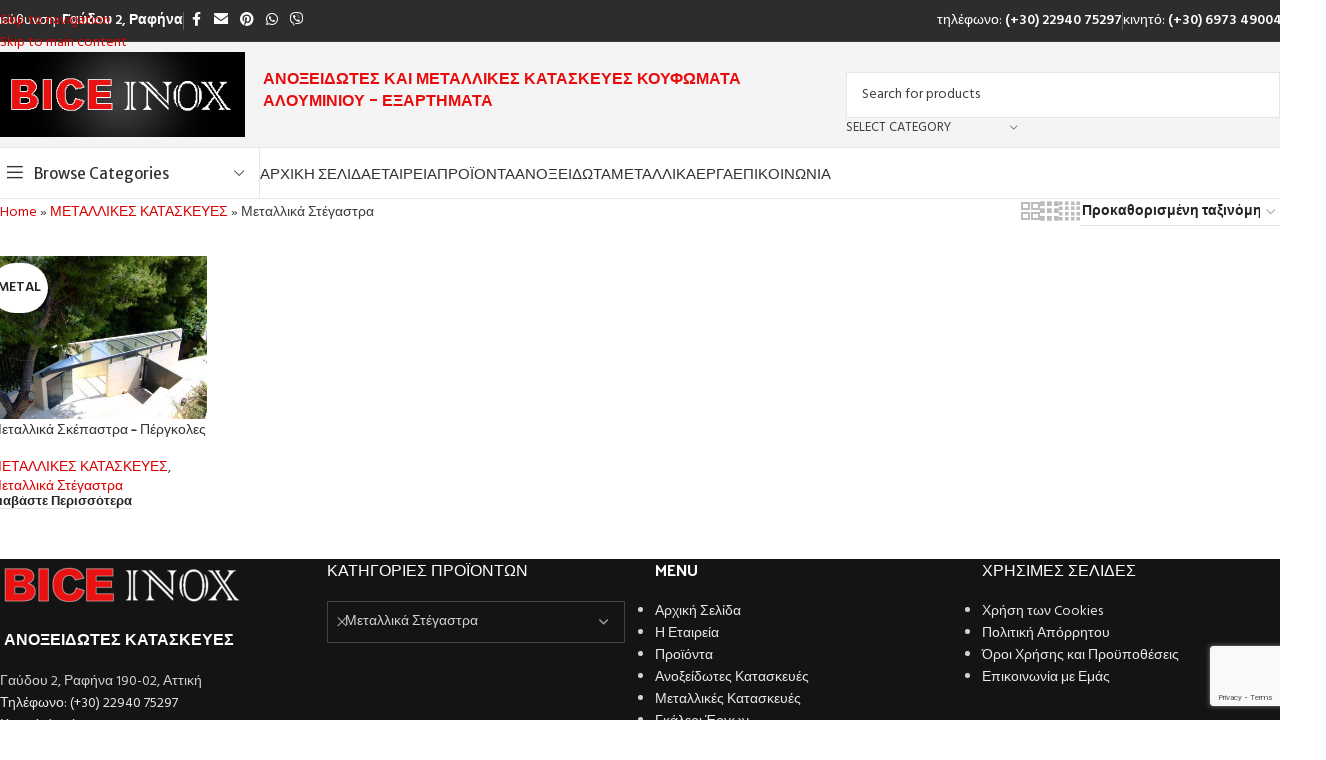

--- FILE ---
content_type: text/html; charset=UTF-8
request_url: https://bice-inox.com/product-category/metal-products/metallika-stegastra/
body_size: 29947
content:
<!DOCTYPE html>
<html lang="el">
<head>
	<meta charset="UTF-8">
	<link rel="profile" href="https://gmpg.org/xfn/11">
	<link rel="pingback" href="https://bice-inox.com/xmlrpc.php">

	<meta name='robots' content='index, follow, max-image-preview:large, max-snippet:-1, max-video-preview:-1' />
	<style>img:is([sizes="auto" i], [sizes^="auto," i]) { contain-intrinsic-size: 3000px 1500px }</style>
	<script>window._wca = window._wca || [];</script>

	<!-- This site is optimized with the Yoast SEO plugin v26.2 - https://yoast.com/wordpress/plugins/seo/ -->
	<title>Μεταλλικά Στέγαστρα Αρχεία - Bice Inox Store - Ανοξείδωτα Κάγκελα και Κατασκευές</title>
	<link rel="canonical" href="https://bice-inox.com/product-category/metal-products/metallika-stegastra/" />
	<meta property="og:locale" content="el_GR" />
	<meta property="og:type" content="article" />
	<meta property="og:title" content="Μεταλλικά Στέγαστρα Αρχεία - Bice Inox Store - Ανοξείδωτα Κάγκελα και Κατασκευές" />
	<meta property="og:url" content="https://bice-inox.com/product-category/metal-products/metallika-stegastra/" />
	<meta property="og:site_name" content="Bice Inox Store - Ανοξείδωτα Κάγκελα και Κατασκευές" />
	<meta property="og:image" content="https://bice-inox.com/wp-content/uploads/2022/04/bice-logo-square-512.png" />
	<meta property="og:image:width" content="512" />
	<meta property="og:image:height" content="512" />
	<meta property="og:image:type" content="image/png" />
	<meta name="twitter:card" content="summary_large_image" />
	<script type="application/ld+json" class="yoast-schema-graph">{"@context":"https://schema.org","@graph":[{"@type":"CollectionPage","@id":"https://bice-inox.com/product-category/metal-products/metallika-stegastra/","url":"https://bice-inox.com/product-category/metal-products/metallika-stegastra/","name":"Μεταλλικά Στέγαστρα Αρχεία - Bice Inox Store - Ανοξείδωτα Κάγκελα και Κατασκευές","isPartOf":{"@id":"https://bice-inox.com/#website"},"primaryImageOfPage":{"@id":"https://bice-inox.com/product-category/metal-products/metallika-stegastra/#primaryimage"},"image":{"@id":"https://bice-inox.com/product-category/metal-products/metallika-stegastra/#primaryimage"},"thumbnailUrl":"https://bice-inox.com/wp-content/uploads/2022/04/bice-metal-skepastro-1.jpg","breadcrumb":{"@id":"https://bice-inox.com/product-category/metal-products/metallika-stegastra/#breadcrumb"},"inLanguage":"el"},{"@type":"ImageObject","inLanguage":"el","@id":"https://bice-inox.com/product-category/metal-products/metallika-stegastra/#primaryimage","url":"https://bice-inox.com/wp-content/uploads/2022/04/bice-metal-skepastro-1.jpg","contentUrl":"https://bice-inox.com/wp-content/uploads/2022/04/bice-metal-skepastro-1.jpg","width":1200,"height":900},{"@type":"BreadcrumbList","@id":"https://bice-inox.com/product-category/metal-products/metallika-stegastra/#breadcrumb","itemListElement":[{"@type":"ListItem","position":1,"name":"Home","item":"https://bice-inox.com/"},{"@type":"ListItem","position":2,"name":"ΜΕΤΑΛΛΙΚΕΣ ΚΑΤΑΣΚΕΥΕΣ","item":"https://bice-inox.com/product-category/metal-products/"},{"@type":"ListItem","position":3,"name":"Μεταλλικά Στέγαστρα"}]},{"@type":"WebSite","@id":"https://bice-inox.com/#website","url":"https://bice-inox.com/","name":"Bice Inox Store - Ανοξείδωτα Κάγκελα και Κατασκευές","description":"Ανοξείδωτα Κάγκελα και Σκάλες - Inox Κατασκευές - Μεταλλικές Κατασκευές","publisher":{"@id":"https://bice-inox.com/#organization"},"potentialAction":[{"@type":"SearchAction","target":{"@type":"EntryPoint","urlTemplate":"https://bice-inox.com/?s={search_term_string}"},"query-input":{"@type":"PropertyValueSpecification","valueRequired":true,"valueName":"search_term_string"}}],"inLanguage":"el"},{"@type":"Organization","@id":"https://bice-inox.com/#organization","name":"Bice Inox Store - Ανοξείδωτα Κάγκελα - Inox Κατασκευές - Μεταλλικές Κατασκευές","url":"https://bice-inox.com/","logo":{"@type":"ImageObject","inLanguage":"el","@id":"https://bice-inox.com/#/schema/logo/image/","url":"https://bice-inox.com/wp-content/uploads/2022/04/cropped-bice-logo-square-512.png","contentUrl":"https://bice-inox.com/wp-content/uploads/2022/04/cropped-bice-logo-square-512.png","width":512,"height":512,"caption":"Bice Inox Store - Ανοξείδωτα Κάγκελα - Inox Κατασκευές - Μεταλλικές Κατασκευές"},"image":{"@id":"https://bice-inox.com/#/schema/logo/image/"},"sameAs":["https://el-gr.facebook.com/people/BICE-INOX/100064455528791/"]}]}</script>
	<!-- / Yoast SEO plugin. -->


<link rel='dns-prefetch' href='//stats.wp.com' />
<link rel='dns-prefetch' href='//www.googletagmanager.com' />
<link rel='dns-prefetch' href='//fonts.googleapis.com' />
<link rel='preconnect' href='//c0.wp.com' />
<link rel="alternate" type="application/rss+xml" title="Ροή RSS &raquo; Bice Inox Store -  Ανοξείδωτα Κάγκελα και Κατασκευές" href="https://bice-inox.com/feed/" />
<link rel="alternate" type="application/rss+xml" title="Ροή Σχολίων &raquo; Bice Inox Store -  Ανοξείδωτα Κάγκελα και Κατασκευές" href="https://bice-inox.com/comments/feed/" />
<link rel="alternate" type="application/rss+xml" title="Ροή για Bice Inox Store -  Ανοξείδωτα Κάγκελα και Κατασκευές &raquo; Μεταλλικά Στέγαστρα Κατηγορία" href="https://bice-inox.com/product-category/metal-products/metallika-stegastra/feed/" />
<link rel='stylesheet' id='wp-block-library-css' href='https://c0.wp.com/c/6.8.3/wp-includes/css/dist/block-library/style.min.css' type='text/css' media='all' />
<style id='safe-svg-svg-icon-style-inline-css' type='text/css'>
.safe-svg-cover{text-align:center}.safe-svg-cover .safe-svg-inside{display:inline-block;max-width:100%}.safe-svg-cover svg{fill:currentColor;height:100%;max-height:100%;max-width:100%;width:100%}

</style>
<link rel='stylesheet' id='mediaelement-css' href='https://c0.wp.com/c/6.8.3/wp-includes/js/mediaelement/mediaelementplayer-legacy.min.css' type='text/css' media='all' />
<link rel='stylesheet' id='wp-mediaelement-css' href='https://c0.wp.com/c/6.8.3/wp-includes/js/mediaelement/wp-mediaelement.min.css' type='text/css' media='all' />
<style id='jetpack-sharing-buttons-style-inline-css' type='text/css'>
.jetpack-sharing-buttons__services-list{display:flex;flex-direction:row;flex-wrap:wrap;gap:0;list-style-type:none;margin:5px;padding:0}.jetpack-sharing-buttons__services-list.has-small-icon-size{font-size:12px}.jetpack-sharing-buttons__services-list.has-normal-icon-size{font-size:16px}.jetpack-sharing-buttons__services-list.has-large-icon-size{font-size:24px}.jetpack-sharing-buttons__services-list.has-huge-icon-size{font-size:36px}@media print{.jetpack-sharing-buttons__services-list{display:none!important}}.editor-styles-wrapper .wp-block-jetpack-sharing-buttons{gap:0;padding-inline-start:0}ul.jetpack-sharing-buttons__services-list.has-background{padding:1.25em 2.375em}
</style>
<style id='global-styles-inline-css' type='text/css'>
:root{--wp--preset--aspect-ratio--square: 1;--wp--preset--aspect-ratio--4-3: 4/3;--wp--preset--aspect-ratio--3-4: 3/4;--wp--preset--aspect-ratio--3-2: 3/2;--wp--preset--aspect-ratio--2-3: 2/3;--wp--preset--aspect-ratio--16-9: 16/9;--wp--preset--aspect-ratio--9-16: 9/16;--wp--preset--color--black: #000000;--wp--preset--color--cyan-bluish-gray: #abb8c3;--wp--preset--color--white: #ffffff;--wp--preset--color--pale-pink: #f78da7;--wp--preset--color--vivid-red: #cf2e2e;--wp--preset--color--luminous-vivid-orange: #ff6900;--wp--preset--color--luminous-vivid-amber: #fcb900;--wp--preset--color--light-green-cyan: #7bdcb5;--wp--preset--color--vivid-green-cyan: #00d084;--wp--preset--color--pale-cyan-blue: #8ed1fc;--wp--preset--color--vivid-cyan-blue: #0693e3;--wp--preset--color--vivid-purple: #9b51e0;--wp--preset--gradient--vivid-cyan-blue-to-vivid-purple: linear-gradient(135deg,rgba(6,147,227,1) 0%,rgb(155,81,224) 100%);--wp--preset--gradient--light-green-cyan-to-vivid-green-cyan: linear-gradient(135deg,rgb(122,220,180) 0%,rgb(0,208,130) 100%);--wp--preset--gradient--luminous-vivid-amber-to-luminous-vivid-orange: linear-gradient(135deg,rgba(252,185,0,1) 0%,rgba(255,105,0,1) 100%);--wp--preset--gradient--luminous-vivid-orange-to-vivid-red: linear-gradient(135deg,rgba(255,105,0,1) 0%,rgb(207,46,46) 100%);--wp--preset--gradient--very-light-gray-to-cyan-bluish-gray: linear-gradient(135deg,rgb(238,238,238) 0%,rgb(169,184,195) 100%);--wp--preset--gradient--cool-to-warm-spectrum: linear-gradient(135deg,rgb(74,234,220) 0%,rgb(151,120,209) 20%,rgb(207,42,186) 40%,rgb(238,44,130) 60%,rgb(251,105,98) 80%,rgb(254,248,76) 100%);--wp--preset--gradient--blush-light-purple: linear-gradient(135deg,rgb(255,206,236) 0%,rgb(152,150,240) 100%);--wp--preset--gradient--blush-bordeaux: linear-gradient(135deg,rgb(254,205,165) 0%,rgb(254,45,45) 50%,rgb(107,0,62) 100%);--wp--preset--gradient--luminous-dusk: linear-gradient(135deg,rgb(255,203,112) 0%,rgb(199,81,192) 50%,rgb(65,88,208) 100%);--wp--preset--gradient--pale-ocean: linear-gradient(135deg,rgb(255,245,203) 0%,rgb(182,227,212) 50%,rgb(51,167,181) 100%);--wp--preset--gradient--electric-grass: linear-gradient(135deg,rgb(202,248,128) 0%,rgb(113,206,126) 100%);--wp--preset--gradient--midnight: linear-gradient(135deg,rgb(2,3,129) 0%,rgb(40,116,252) 100%);--wp--preset--font-size--small: 13px;--wp--preset--font-size--medium: 20px;--wp--preset--font-size--large: 36px;--wp--preset--font-size--x-large: 42px;--wp--preset--spacing--20: 0.44rem;--wp--preset--spacing--30: 0.67rem;--wp--preset--spacing--40: 1rem;--wp--preset--spacing--50: 1.5rem;--wp--preset--spacing--60: 2.25rem;--wp--preset--spacing--70: 3.38rem;--wp--preset--spacing--80: 5.06rem;--wp--preset--shadow--natural: 6px 6px 9px rgba(0, 0, 0, 0.2);--wp--preset--shadow--deep: 12px 12px 50px rgba(0, 0, 0, 0.4);--wp--preset--shadow--sharp: 6px 6px 0px rgba(0, 0, 0, 0.2);--wp--preset--shadow--outlined: 6px 6px 0px -3px rgba(255, 255, 255, 1), 6px 6px rgba(0, 0, 0, 1);--wp--preset--shadow--crisp: 6px 6px 0px rgba(0, 0, 0, 1);}:where(body) { margin: 0; }.wp-site-blocks > .alignleft { float: left; margin-right: 2em; }.wp-site-blocks > .alignright { float: right; margin-left: 2em; }.wp-site-blocks > .aligncenter { justify-content: center; margin-left: auto; margin-right: auto; }:where(.is-layout-flex){gap: 0.5em;}:where(.is-layout-grid){gap: 0.5em;}.is-layout-flow > .alignleft{float: left;margin-inline-start: 0;margin-inline-end: 2em;}.is-layout-flow > .alignright{float: right;margin-inline-start: 2em;margin-inline-end: 0;}.is-layout-flow > .aligncenter{margin-left: auto !important;margin-right: auto !important;}.is-layout-constrained > .alignleft{float: left;margin-inline-start: 0;margin-inline-end: 2em;}.is-layout-constrained > .alignright{float: right;margin-inline-start: 2em;margin-inline-end: 0;}.is-layout-constrained > .aligncenter{margin-left: auto !important;margin-right: auto !important;}.is-layout-constrained > :where(:not(.alignleft):not(.alignright):not(.alignfull)){margin-left: auto !important;margin-right: auto !important;}body .is-layout-flex{display: flex;}.is-layout-flex{flex-wrap: wrap;align-items: center;}.is-layout-flex > :is(*, div){margin: 0;}body .is-layout-grid{display: grid;}.is-layout-grid > :is(*, div){margin: 0;}body{padding-top: 0px;padding-right: 0px;padding-bottom: 0px;padding-left: 0px;}a:where(:not(.wp-element-button)){text-decoration: none;}:root :where(.wp-element-button, .wp-block-button__link){background-color: #32373c;border-width: 0;color: #fff;font-family: inherit;font-size: inherit;line-height: inherit;padding: calc(0.667em + 2px) calc(1.333em + 2px);text-decoration: none;}.has-black-color{color: var(--wp--preset--color--black) !important;}.has-cyan-bluish-gray-color{color: var(--wp--preset--color--cyan-bluish-gray) !important;}.has-white-color{color: var(--wp--preset--color--white) !important;}.has-pale-pink-color{color: var(--wp--preset--color--pale-pink) !important;}.has-vivid-red-color{color: var(--wp--preset--color--vivid-red) !important;}.has-luminous-vivid-orange-color{color: var(--wp--preset--color--luminous-vivid-orange) !important;}.has-luminous-vivid-amber-color{color: var(--wp--preset--color--luminous-vivid-amber) !important;}.has-light-green-cyan-color{color: var(--wp--preset--color--light-green-cyan) !important;}.has-vivid-green-cyan-color{color: var(--wp--preset--color--vivid-green-cyan) !important;}.has-pale-cyan-blue-color{color: var(--wp--preset--color--pale-cyan-blue) !important;}.has-vivid-cyan-blue-color{color: var(--wp--preset--color--vivid-cyan-blue) !important;}.has-vivid-purple-color{color: var(--wp--preset--color--vivid-purple) !important;}.has-black-background-color{background-color: var(--wp--preset--color--black) !important;}.has-cyan-bluish-gray-background-color{background-color: var(--wp--preset--color--cyan-bluish-gray) !important;}.has-white-background-color{background-color: var(--wp--preset--color--white) !important;}.has-pale-pink-background-color{background-color: var(--wp--preset--color--pale-pink) !important;}.has-vivid-red-background-color{background-color: var(--wp--preset--color--vivid-red) !important;}.has-luminous-vivid-orange-background-color{background-color: var(--wp--preset--color--luminous-vivid-orange) !important;}.has-luminous-vivid-amber-background-color{background-color: var(--wp--preset--color--luminous-vivid-amber) !important;}.has-light-green-cyan-background-color{background-color: var(--wp--preset--color--light-green-cyan) !important;}.has-vivid-green-cyan-background-color{background-color: var(--wp--preset--color--vivid-green-cyan) !important;}.has-pale-cyan-blue-background-color{background-color: var(--wp--preset--color--pale-cyan-blue) !important;}.has-vivid-cyan-blue-background-color{background-color: var(--wp--preset--color--vivid-cyan-blue) !important;}.has-vivid-purple-background-color{background-color: var(--wp--preset--color--vivid-purple) !important;}.has-black-border-color{border-color: var(--wp--preset--color--black) !important;}.has-cyan-bluish-gray-border-color{border-color: var(--wp--preset--color--cyan-bluish-gray) !important;}.has-white-border-color{border-color: var(--wp--preset--color--white) !important;}.has-pale-pink-border-color{border-color: var(--wp--preset--color--pale-pink) !important;}.has-vivid-red-border-color{border-color: var(--wp--preset--color--vivid-red) !important;}.has-luminous-vivid-orange-border-color{border-color: var(--wp--preset--color--luminous-vivid-orange) !important;}.has-luminous-vivid-amber-border-color{border-color: var(--wp--preset--color--luminous-vivid-amber) !important;}.has-light-green-cyan-border-color{border-color: var(--wp--preset--color--light-green-cyan) !important;}.has-vivid-green-cyan-border-color{border-color: var(--wp--preset--color--vivid-green-cyan) !important;}.has-pale-cyan-blue-border-color{border-color: var(--wp--preset--color--pale-cyan-blue) !important;}.has-vivid-cyan-blue-border-color{border-color: var(--wp--preset--color--vivid-cyan-blue) !important;}.has-vivid-purple-border-color{border-color: var(--wp--preset--color--vivid-purple) !important;}.has-vivid-cyan-blue-to-vivid-purple-gradient-background{background: var(--wp--preset--gradient--vivid-cyan-blue-to-vivid-purple) !important;}.has-light-green-cyan-to-vivid-green-cyan-gradient-background{background: var(--wp--preset--gradient--light-green-cyan-to-vivid-green-cyan) !important;}.has-luminous-vivid-amber-to-luminous-vivid-orange-gradient-background{background: var(--wp--preset--gradient--luminous-vivid-amber-to-luminous-vivid-orange) !important;}.has-luminous-vivid-orange-to-vivid-red-gradient-background{background: var(--wp--preset--gradient--luminous-vivid-orange-to-vivid-red) !important;}.has-very-light-gray-to-cyan-bluish-gray-gradient-background{background: var(--wp--preset--gradient--very-light-gray-to-cyan-bluish-gray) !important;}.has-cool-to-warm-spectrum-gradient-background{background: var(--wp--preset--gradient--cool-to-warm-spectrum) !important;}.has-blush-light-purple-gradient-background{background: var(--wp--preset--gradient--blush-light-purple) !important;}.has-blush-bordeaux-gradient-background{background: var(--wp--preset--gradient--blush-bordeaux) !important;}.has-luminous-dusk-gradient-background{background: var(--wp--preset--gradient--luminous-dusk) !important;}.has-pale-ocean-gradient-background{background: var(--wp--preset--gradient--pale-ocean) !important;}.has-electric-grass-gradient-background{background: var(--wp--preset--gradient--electric-grass) !important;}.has-midnight-gradient-background{background: var(--wp--preset--gradient--midnight) !important;}.has-small-font-size{font-size: var(--wp--preset--font-size--small) !important;}.has-medium-font-size{font-size: var(--wp--preset--font-size--medium) !important;}.has-large-font-size{font-size: var(--wp--preset--font-size--large) !important;}.has-x-large-font-size{font-size: var(--wp--preset--font-size--x-large) !important;}
:where(.wp-block-post-template.is-layout-flex){gap: 1.25em;}:where(.wp-block-post-template.is-layout-grid){gap: 1.25em;}
:where(.wp-block-columns.is-layout-flex){gap: 2em;}:where(.wp-block-columns.is-layout-grid){gap: 2em;}
:root :where(.wp-block-pullquote){font-size: 1.5em;line-height: 1.6;}
</style>
<link rel='stylesheet' id='sr7css-css' href='//bice-inox.com/wp-content/plugins/revslider/public/css/sr7.css?ver=6.7.30' type='text/css' media='all' />
<style id='woocommerce-inline-inline-css' type='text/css'>
.woocommerce form .form-row .required { visibility: visible; }
</style>
<link rel='stylesheet' id='js_composer_front-css' href='https://bice-inox.com/wp-content/plugins/js_composer/assets/css/js_composer.min.css?ver=8.3' type='text/css' media='all' />
<link rel='stylesheet' id='wd-style-base-css' href='https://bice-inox.com/wp-content/themes/woodmart/css/parts/base.min.css?ver=8.3.4' type='text/css' media='all' />
<link rel='stylesheet' id='wd-helpers-wpb-elem-css' href='https://bice-inox.com/wp-content/themes/woodmart/css/parts/helpers-wpb-elem.min.css?ver=8.3.4' type='text/css' media='all' />
<link rel='stylesheet' id='wd-revolution-slider-css' href='https://bice-inox.com/wp-content/themes/woodmart/css/parts/int-rev-slider.min.css?ver=8.3.4' type='text/css' media='all' />
<link rel='stylesheet' id='wd-wpbakery-base-css' href='https://bice-inox.com/wp-content/themes/woodmart/css/parts/int-wpb-base.min.css?ver=8.3.4' type='text/css' media='all' />
<link rel='stylesheet' id='wd-wpbakery-base-deprecated-css' href='https://bice-inox.com/wp-content/themes/woodmart/css/parts/int-wpb-base-deprecated.min.css?ver=8.3.4' type='text/css' media='all' />
<link rel='stylesheet' id='wd-int-wordfence-css' href='https://bice-inox.com/wp-content/themes/woodmart/css/parts/int-wordfence.min.css?ver=8.3.4' type='text/css' media='all' />
<link rel='stylesheet' id='wd-woocommerce-base-css' href='https://bice-inox.com/wp-content/themes/woodmart/css/parts/woocommerce-base.min.css?ver=8.3.4' type='text/css' media='all' />
<link rel='stylesheet' id='wd-mod-star-rating-css' href='https://bice-inox.com/wp-content/themes/woodmart/css/parts/mod-star-rating.min.css?ver=8.3.4' type='text/css' media='all' />
<link rel='stylesheet' id='wd-woocommerce-block-notices-css' href='https://bice-inox.com/wp-content/themes/woodmart/css/parts/woo-mod-block-notices.min.css?ver=8.3.4' type='text/css' media='all' />
<link rel='stylesheet' id='wd-widget-active-filters-css' href='https://bice-inox.com/wp-content/themes/woodmart/css/parts/woo-widget-active-filters.min.css?ver=8.3.4' type='text/css' media='all' />
<link rel='stylesheet' id='wd-woo-shop-predefined-css' href='https://bice-inox.com/wp-content/themes/woodmart/css/parts/woo-shop-predefined.min.css?ver=8.3.4' type='text/css' media='all' />
<link rel='stylesheet' id='wd-shop-title-categories-css' href='https://bice-inox.com/wp-content/themes/woodmart/css/parts/woo-categories-loop-nav.min.css?ver=8.3.4' type='text/css' media='all' />
<link rel='stylesheet' id='wd-woo-categories-loop-nav-mobile-accordion-css' href='https://bice-inox.com/wp-content/themes/woodmart/css/parts/woo-categories-loop-nav-mobile-accordion.min.css?ver=8.3.4' type='text/css' media='all' />
<link rel='stylesheet' id='wd-woo-shop-el-products-per-page-css' href='https://bice-inox.com/wp-content/themes/woodmart/css/parts/woo-shop-el-products-per-page.min.css?ver=8.3.4' type='text/css' media='all' />
<link rel='stylesheet' id='wd-woo-shop-page-title-css' href='https://bice-inox.com/wp-content/themes/woodmart/css/parts/woo-shop-page-title.min.css?ver=8.3.4' type='text/css' media='all' />
<link rel='stylesheet' id='wd-woo-mod-shop-loop-head-css' href='https://bice-inox.com/wp-content/themes/woodmart/css/parts/woo-mod-shop-loop-head.min.css?ver=8.3.4' type='text/css' media='all' />
<link rel='stylesheet' id='wd-woo-shop-el-order-by-css' href='https://bice-inox.com/wp-content/themes/woodmart/css/parts/woo-shop-el-order-by.min.css?ver=8.3.4' type='text/css' media='all' />
<link rel='stylesheet' id='wd-woo-shop-el-products-view-css' href='https://bice-inox.com/wp-content/themes/woodmart/css/parts/woo-shop-el-products-view.min.css?ver=8.3.4' type='text/css' media='all' />
<link rel='stylesheet' id='wd-woo-opt-hide-larger-price-css' href='https://bice-inox.com/wp-content/themes/woodmart/css/parts/woo-opt-hide-larger-price.min.css?ver=8.3.4' type='text/css' media='all' />
<link rel='stylesheet' id='wd-wp-blocks-css' href='https://bice-inox.com/wp-content/themes/woodmart/css/parts/wp-blocks.min.css?ver=8.3.4' type='text/css' media='all' />
<link rel='stylesheet' id='wd-header-base-css' href='https://bice-inox.com/wp-content/themes/woodmart/css/parts/header-base.min.css?ver=8.3.4' type='text/css' media='all' />
<link rel='stylesheet' id='wd-mod-tools-css' href='https://bice-inox.com/wp-content/themes/woodmart/css/parts/mod-tools.min.css?ver=8.3.4' type='text/css' media='all' />
<link rel='stylesheet' id='wd-header-elements-base-css' href='https://bice-inox.com/wp-content/themes/woodmart/css/parts/header-el-base.min.css?ver=8.3.4' type='text/css' media='all' />
<link rel='stylesheet' id='wd-info-box-css' href='https://bice-inox.com/wp-content/themes/woodmart/css/parts/el-info-box.min.css?ver=8.3.4' type='text/css' media='all' />
<link rel='stylesheet' id='wd-social-icons-css' href='https://bice-inox.com/wp-content/themes/woodmart/css/parts/el-social-icons.min.css?ver=8.3.4' type='text/css' media='all' />
<link rel='stylesheet' id='wd-header-search-css' href='https://bice-inox.com/wp-content/themes/woodmart/css/parts/header-el-search.min.css?ver=8.3.4' type='text/css' media='all' />
<link rel='stylesheet' id='wd-header-search-form-css' href='https://bice-inox.com/wp-content/themes/woodmart/css/parts/header-el-search-form.min.css?ver=8.3.4' type='text/css' media='all' />
<link rel='stylesheet' id='wd-wd-search-form-css' href='https://bice-inox.com/wp-content/themes/woodmart/css/parts/wd-search-form.min.css?ver=8.3.4' type='text/css' media='all' />
<link rel='stylesheet' id='wd-wd-search-results-css' href='https://bice-inox.com/wp-content/themes/woodmart/css/parts/wd-search-results.min.css?ver=8.3.4' type='text/css' media='all' />
<link rel='stylesheet' id='wd-wd-search-dropdown-css' href='https://bice-inox.com/wp-content/themes/woodmart/css/parts/wd-search-dropdown.min.css?ver=8.3.4' type='text/css' media='all' />
<link rel='stylesheet' id='wd-wd-search-cat-css' href='https://bice-inox.com/wp-content/themes/woodmart/css/parts/wd-search-cat.min.css?ver=8.3.4' type='text/css' media='all' />
<link rel='stylesheet' id='wd-header-mobile-nav-dropdown-css' href='https://bice-inox.com/wp-content/themes/woodmart/css/parts/header-el-mobile-nav-dropdown.min.css?ver=8.3.4' type='text/css' media='all' />
<link rel='stylesheet' id='wd-header-categories-nav-css' href='https://bice-inox.com/wp-content/themes/woodmart/css/parts/header-el-category-nav.min.css?ver=8.3.4' type='text/css' media='all' />
<link rel='stylesheet' id='wd-mod-nav-vertical-css' href='https://bice-inox.com/wp-content/themes/woodmart/css/parts/mod-nav-vertical.min.css?ver=8.3.4' type='text/css' media='all' />
<link rel='stylesheet' id='wd-mod-nav-vertical-design-default-css' href='https://bice-inox.com/wp-content/themes/woodmart/css/parts/mod-nav-vertical-design-default.min.css?ver=8.3.4' type='text/css' media='all' />
<link rel='stylesheet' id='wd-shop-filter-area-css' href='https://bice-inox.com/wp-content/themes/woodmart/css/parts/woo-shop-el-filters-area.min.css?ver=8.3.4' type='text/css' media='all' />
<link rel='stylesheet' id='wd-product-loop-css' href='https://bice-inox.com/wp-content/themes/woodmart/css/parts/woo-product-loop.min.css?ver=8.3.4' type='text/css' media='all' />
<link rel='stylesheet' id='wd-product-loop-alt-css' href='https://bice-inox.com/wp-content/themes/woodmart/css/parts/woo-product-loop-alt.min.css?ver=8.3.4' type='text/css' media='all' />
<link rel='stylesheet' id='wd-woo-mod-swatches-base-css' href='https://bice-inox.com/wp-content/themes/woodmart/css/parts/woo-mod-swatches-base.min.css?ver=8.3.4' type='text/css' media='all' />
<link rel='stylesheet' id='wd-woo-categories-loop-css' href='https://bice-inox.com/wp-content/themes/woodmart/css/parts/woo-categories-loop.min.css?ver=8.3.4' type='text/css' media='all' />
<link rel='stylesheet' id='wd-categories-loop-css' href='https://bice-inox.com/wp-content/themes/woodmart/css/parts/woo-categories-loop-old.min.css?ver=8.3.4' type='text/css' media='all' />
<link rel='stylesheet' id='wd-sticky-loader-css' href='https://bice-inox.com/wp-content/themes/woodmart/css/parts/mod-sticky-loader.min.css?ver=8.3.4' type='text/css' media='all' />
<link rel='stylesheet' id='wd-woo-mod-product-labels-css' href='https://bice-inox.com/wp-content/themes/woodmart/css/parts/woo-mod-product-labels.min.css?ver=8.3.4' type='text/css' media='all' />
<link rel='stylesheet' id='wd-woo-mod-product-labels-round-css' href='https://bice-inox.com/wp-content/themes/woodmart/css/parts/woo-mod-product-labels-round.min.css?ver=8.3.4' type='text/css' media='all' />
<link rel='stylesheet' id='wd-mfp-popup-css' href='https://bice-inox.com/wp-content/themes/woodmart/css/parts/lib-magnific-popup.min.css?ver=8.3.4' type='text/css' media='all' />
<link rel='stylesheet' id='wd-mod-animations-transform-css' href='https://bice-inox.com/wp-content/themes/woodmart/css/parts/mod-animations-transform.min.css?ver=8.3.4' type='text/css' media='all' />
<link rel='stylesheet' id='wd-mod-transform-css' href='https://bice-inox.com/wp-content/themes/woodmart/css/parts/mod-transform.min.css?ver=8.3.4' type='text/css' media='all' />
<link rel='stylesheet' id='wd-widget-collapse-css' href='https://bice-inox.com/wp-content/themes/woodmart/css/parts/opt-widget-collapse.min.css?ver=8.3.4' type='text/css' media='all' />
<link rel='stylesheet' id='wd-footer-base-css' href='https://bice-inox.com/wp-content/themes/woodmart/css/parts/footer-base.min.css?ver=8.3.4' type='text/css' media='all' />
<link rel='stylesheet' id='wd-text-block-css' href='https://bice-inox.com/wp-content/themes/woodmart/css/parts/el-text-block.min.css?ver=8.3.4' type='text/css' media='all' />
<link rel='stylesheet' id='wd-list-css' href='https://bice-inox.com/wp-content/themes/woodmart/css/parts/el-list.min.css?ver=8.3.4' type='text/css' media='all' />
<link rel='stylesheet' id='wd-el-list-css' href='https://bice-inox.com/wp-content/themes/woodmart/css/parts/el-list-wpb-elem.min.css?ver=8.3.4' type='text/css' media='all' />
<link rel='stylesheet' id='wd-widget-product-cat-css' href='https://bice-inox.com/wp-content/themes/woodmart/css/parts/woo-widget-product-cat.min.css?ver=8.3.4' type='text/css' media='all' />
<link rel='stylesheet' id='wd-select2-css' href='https://bice-inox.com/wp-content/themes/woodmart/css/parts/woo-lib-select2.min.css?ver=8.3.4' type='text/css' media='all' />
<link rel='stylesheet' id='wd-widget-nav-css' href='https://bice-inox.com/wp-content/themes/woodmart/css/parts/widget-nav.min.css?ver=8.3.4' type='text/css' media='all' />
<link rel='stylesheet' id='wd-scroll-top-css' href='https://bice-inox.com/wp-content/themes/woodmart/css/parts/opt-scrolltotop.min.css?ver=8.3.4' type='text/css' media='all' />
<link rel='stylesheet' id='wd-cookies-popup-css' href='https://bice-inox.com/wp-content/themes/woodmart/css/parts/opt-cookies.min.css?ver=8.3.4' type='text/css' media='all' />
<link rel='stylesheet' id='xts-google-fonts-css' href='https://fonts.googleapis.com/css?family=Hind%3A400%2C600%7CPoppins%3A400%2C600%7CPalanquin+Dark%3A400%2C600%7CLato%3A400%2C700%7CMerriweather+Sans%3A400%2C600&#038;ver=8.3.4' type='text/css' media='all' />
<script type="text/javascript" data-jetpack-boost="ignore" src="//bice-inox.com/wp-content/plugins/revslider/public/js/libs/tptools.js?ver=6.7.30" id="tp-tools-js" async="async" data-wp-strategy="async"></script>
<script type="text/javascript" data-jetpack-boost="ignore" src="//bice-inox.com/wp-content/plugins/revslider/public/js/sr7.js?ver=6.7.30" id="sr7-js" async="async" data-wp-strategy="async"></script>
<script type="text/javascript" src="https://c0.wp.com/c/6.8.3/wp-includes/js/jquery/jquery.min.js" id="jquery-core-js"></script>
<script type="text/javascript" src="https://c0.wp.com/c/6.8.3/wp-includes/js/jquery/jquery-migrate.min.js" id="jquery-migrate-js"></script>
<script type="text/javascript" src="https://c0.wp.com/p/woocommerce/10.3.7/assets/js/jquery-blockui/jquery.blockUI.min.js" id="wc-jquery-blockui-js" data-wp-strategy="defer"></script>
<script type="text/javascript" id="wc-add-to-cart-js-extra">
/* <![CDATA[ */
var wc_add_to_cart_params = {"ajax_url":"\/wp-admin\/admin-ajax.php","wc_ajax_url":"\/?wc-ajax=%%endpoint%%","i18n_view_cart":"\u039a\u03b1\u03bb\u03ac\u03b8\u03b9","cart_url":"https:\/\/bice-inox.com\/cart\/","is_cart":"","cart_redirect_after_add":"yes"};
/* ]]> */
</script>
<script type="text/javascript" src="https://c0.wp.com/p/woocommerce/10.3.7/assets/js/frontend/add-to-cart.min.js" id="wc-add-to-cart-js" data-wp-strategy="defer"></script>
<script type="text/javascript" src="https://c0.wp.com/p/woocommerce/10.3.7/assets/js/js-cookie/js.cookie.min.js" id="wc-js-cookie-js" defer="defer" data-wp-strategy="defer"></script>
<script type="text/javascript" id="woocommerce-js-extra">
/* <![CDATA[ */
var woocommerce_params = {"ajax_url":"\/wp-admin\/admin-ajax.php","wc_ajax_url":"\/?wc-ajax=%%endpoint%%","i18n_password_show":"\u0395\u03bc\u03c6\u03ac\u03bd\u03b9\u03c3\u03b7 \u03c3\u03c5\u03bd\u03b8\u03b7\u03bc\u03b1\u03c4\u03b9\u03ba\u03bf\u03cd","i18n_password_hide":"\u0391\u03c0\u03cc\u03ba\u03c1\u03c5\u03c8\u03b7 \u03c3\u03c5\u03bd\u03b8\u03b7\u03bc\u03b1\u03c4\u03b9\u03ba\u03bf\u03cd"};
/* ]]> */
</script>
<script type="text/javascript" src="https://c0.wp.com/p/woocommerce/10.3.7/assets/js/frontend/woocommerce.min.js" id="woocommerce-js" defer="defer" data-wp-strategy="defer"></script>
<script type="text/javascript" src="https://bice-inox.com/wp-content/plugins/js_composer/assets/js/vendors/woocommerce-add-to-cart.js?ver=8.3" id="vc_woocommerce-add-to-cart-js-js"></script>
<script type="text/javascript" src="https://stats.wp.com/s-202604.js" id="woocommerce-analytics-js" defer="defer" data-wp-strategy="defer"></script>

<!-- Google tag (gtag.js) snippet added by Site Kit -->
<!-- Google Analytics snippet added by Site Kit -->
<script type="text/javascript" src="https://www.googletagmanager.com/gtag/js?id=G-E4H60ZFYPR" id="google_gtagjs-js" async></script>
<script type="text/javascript" id="google_gtagjs-js-after">
/* <![CDATA[ */
window.dataLayer = window.dataLayer || [];function gtag(){dataLayer.push(arguments);}
gtag("set","linker",{"domains":["bice-inox.com"]});
gtag("js", new Date());
gtag("set", "developer_id.dZTNiMT", true);
gtag("config", "G-E4H60ZFYPR");
/* ]]> */
</script>
<script type="text/javascript" src="https://bice-inox.com/wp-content/themes/woodmart/js/libs/device.min.js?ver=8.3.4" id="wd-device-library-js"></script>
<script type="text/javascript" src="https://bice-inox.com/wp-content/themes/woodmart/js/scripts/global/scrollBar.min.js?ver=8.3.4" id="wd-scrollbar-js"></script>
<script></script><link rel="https://api.w.org/" href="https://bice-inox.com/wp-json/" /><link rel="alternate" title="JSON" type="application/json" href="https://bice-inox.com/wp-json/wp/v2/product_cat/152" /><link rel="EditURI" type="application/rsd+xml" title="RSD" href="https://bice-inox.com/xmlrpc.php?rsd" />
<meta name="generator" content="WordPress 6.8.3" />
<meta name="generator" content="WooCommerce 10.3.7" />

		<!-- GA Google Analytics @ https://m0n.co/ga -->
		<script>
			(function(i,s,o,g,r,a,m){i['GoogleAnalyticsObject']=r;i[r]=i[r]||function(){
			(i[r].q=i[r].q||[]).push(arguments)},i[r].l=1*new Date();a=s.createElement(o),
			m=s.getElementsByTagName(o)[0];a.async=1;a.src=g;m.parentNode.insertBefore(a,m)
			})(window,document,'script','https://www.google-analytics.com/analytics.js','ga');
			ga('create', 'G-E4H60ZFYPR', 'auto');
			ga('require', 'displayfeatures');
			ga('set', 'forceSSL', true);
			ga('send', 'pageview');
		</script>

	<meta name="generator" content="Site Kit by Google 1.170.0" />	<style>img#wpstats{display:none}</style>
							<meta name="viewport" content="width=device-width, initial-scale=1.0, maximum-scale=1.0, user-scalable=no">
										<noscript><style>.woocommerce-product-gallery{ opacity: 1 !important; }</style></noscript>
	<style type="text/css">.recentcomments a{display:inline !important;padding:0 !important;margin:0 !important;}</style><meta name="generator" content="Powered by WPBakery Page Builder - drag and drop page builder for WordPress."/>
<link rel="preconnect" href="https://fonts.googleapis.com">
<link rel="preconnect" href="https://fonts.gstatic.com/" crossorigin>
<meta name="generator" content="Powered by Slider Revolution 6.7.30 - responsive, Mobile-Friendly Slider Plugin for WordPress with comfortable drag and drop interface." />
<link rel="icon" href="https://bice-inox.com/wp-content/uploads/2022/04/cropped-bice-logo-square-512-1-32x32.png" sizes="32x32" />
<link rel="icon" href="https://bice-inox.com/wp-content/uploads/2022/04/cropped-bice-logo-square-512-1-192x192.png" sizes="192x192" />
<link rel="apple-touch-icon" href="https://bice-inox.com/wp-content/uploads/2022/04/cropped-bice-logo-square-512-1-180x180.png" />
<meta name="msapplication-TileImage" content="https://bice-inox.com/wp-content/uploads/2022/04/cropped-bice-logo-square-512-1-270x270.png" />
<script data-jetpack-boost="ignore">
	window._tpt			??= {};
	window.SR7			??= {};
	_tpt.R				??= {};
	_tpt.R.fonts		??= {};
	_tpt.R.fonts.customFonts??= {};
	SR7.devMode			=  false;
	SR7.F 				??= {};
	SR7.G				??= {};
	SR7.LIB				??= {};
	SR7.E				??= {};
	SR7.E.gAddons		??= {};
	SR7.E.php 			??= {};
	SR7.E.nonce			= '745c9e2a4b';
	SR7.E.ajaxurl		= 'https://bice-inox.com/wp-admin/admin-ajax.php';
	SR7.E.resturl		= 'https://bice-inox.com/wp-json/';
	SR7.E.slug_path		= 'revslider/revslider.php';
	SR7.E.slug			= 'revslider';
	SR7.E.plugin_url	= 'https://bice-inox.com/wp-content/plugins/revslider/';
	SR7.E.wp_plugin_url = 'https://bice-inox.com/wp-content/plugins/';
	SR7.E.revision		= '6.7.30';
	SR7.E.fontBaseUrl	= '';
	SR7.G.breakPoints 	= [1240,1024,778,480];
	SR7.E.modules 		= ['module','page','slide','layer','draw','animate','srtools','canvas','defaults','carousel','navigation','media','modifiers','migration'];
	SR7.E.libs 			= ['WEBGL'];
	SR7.E.css 			= ['csslp','cssbtns','cssfilters','cssnav','cssmedia'];
	SR7.E.resources		= {};
	SR7.JSON			??= {};
/*! Slider Revolution 7.0 - Page Processor */
!function(){"use strict";window.SR7??={},window._tpt??={},SR7.version="Slider Revolution 6.7.16",_tpt.getMobileZoom=()=>document.documentElement.clientWidth/window.innerWidth,_tpt.getWinDim=function(t){_tpt.screenHeightWithUrlBar??=window.innerHeight;let e=SR7.F?.modal?.visible&&SR7.M[SR7.F.module.getIdByAlias(SR7.F.modal.requested)];_tpt.scrollBar=window.innerWidth!==document.documentElement.clientWidth||e&&window.innerWidth!==e.c.module.clientWidth,_tpt.winW=_tpt.getMobileZoom()*window.innerWidth-(_tpt.scrollBar||"prepare"==t?_tpt.scrollBarW??_tpt.mesureScrollBar():0),_tpt.winH=_tpt.getMobileZoom()*window.innerHeight,_tpt.winWAll=document.documentElement.clientWidth},_tpt.getResponsiveLevel=function(t,e){SR7.M[e];return _tpt.closestGE(t,_tpt.winWAll)},_tpt.mesureScrollBar=function(){let t=document.createElement("div");return t.className="RSscrollbar-measure",t.style.width="100px",t.style.height="100px",t.style.overflow="scroll",t.style.position="absolute",t.style.top="-9999px",document.body.appendChild(t),_tpt.scrollBarW=t.offsetWidth-t.clientWidth,document.body.removeChild(t),_tpt.scrollBarW},_tpt.loadCSS=async function(t,e,s){return s?_tpt.R.fonts.required[e].status=1:(_tpt.R[e]??={},_tpt.R[e].status=1),new Promise(((i,n)=>{if(_tpt.isStylesheetLoaded(t))s?_tpt.R.fonts.required[e].status=2:_tpt.R[e].status=2,i();else{const o=document.createElement("link");o.rel="stylesheet";let l="text",r="css";o["type"]=l+"/"+r,o.href=t,o.onload=()=>{s?_tpt.R.fonts.required[e].status=2:_tpt.R[e].status=2,i()},o.onerror=()=>{s?_tpt.R.fonts.required[e].status=3:_tpt.R[e].status=3,n(new Error(`Failed to load CSS: ${t}`))},document.head.appendChild(o)}}))},_tpt.addContainer=function(t){const{tag:e="div",id:s,class:i,datas:n,textContent:o,iHTML:l}=t,r=document.createElement(e);if(s&&""!==s&&(r.id=s),i&&""!==i&&(r.className=i),n)for(const[t,e]of Object.entries(n))"style"==t?r.style.cssText=e:r.setAttribute(`data-${t}`,e);return o&&(r.textContent=o),l&&(r.innerHTML=l),r},_tpt.collector=function(){return{fragment:new DocumentFragment,add(t){var e=_tpt.addContainer(t);return this.fragment.appendChild(e),e},append(t){t.appendChild(this.fragment)}}},_tpt.isStylesheetLoaded=function(t){let e=t.split("?")[0];return Array.from(document.querySelectorAll('link[rel="stylesheet"], link[rel="preload"]')).some((t=>t.href.split("?")[0]===e))},_tpt.preloader={requests:new Map,preloaderTemplates:new Map,show:function(t,e){if(!e||!t)return;const{type:s,color:i}=e;if(s<0||"off"==s)return;const n=`preloader_${s}`;let o=this.preloaderTemplates.get(n);o||(o=this.build(s,i),this.preloaderTemplates.set(n,o)),this.requests.has(t)||this.requests.set(t,{count:0});const l=this.requests.get(t);clearTimeout(l.timer),l.count++,1===l.count&&(l.timer=setTimeout((()=>{l.preloaderClone=o.cloneNode(!0),l.anim&&l.anim.kill(),void 0!==_tpt.gsap?l.anim=_tpt.gsap.fromTo(l.preloaderClone,1,{opacity:0},{opacity:1}):l.preloaderClone.classList.add("sr7-fade-in"),t.appendChild(l.preloaderClone)}),150))},hide:function(t){if(!this.requests.has(t))return;const e=this.requests.get(t);e.count--,e.count<0&&(e.count=0),e.anim&&e.anim.kill(),0===e.count&&(clearTimeout(e.timer),e.preloaderClone&&(e.preloaderClone.classList.remove("sr7-fade-in"),e.anim=_tpt.gsap.to(e.preloaderClone,.3,{opacity:0,onComplete:function(){e.preloaderClone.remove()}})))},state:function(t){if(!this.requests.has(t))return!1;return this.requests.get(t).count>0},build:(t,e="#ffffff",s="")=>{if(t<0||"off"===t)return null;const i=parseInt(t);if(t="prlt"+i,isNaN(i))return null;if(_tpt.loadCSS(SR7.E.plugin_url+"public/css/preloaders/t"+i+".css","preloader_"+t),isNaN(i)||i<6){const n=`background-color:${e}`,o=1===i||2==i?n:"",l=3===i||4==i?n:"",r=_tpt.collector();["dot1","dot2","bounce1","bounce2","bounce3"].forEach((t=>r.add({tag:"div",class:t,datas:{style:l}})));const d=_tpt.addContainer({tag:"sr7-prl",class:`${t} ${s}`,datas:{style:o}});return r.append(d),d}{let n={};if(7===i){let t;e.startsWith("#")?(t=e.replace("#",""),t=`rgba(${parseInt(t.substring(0,2),16)}, ${parseInt(t.substring(2,4),16)}, ${parseInt(t.substring(4,6),16)}, `):e.startsWith("rgb")&&(t=e.slice(e.indexOf("(")+1,e.lastIndexOf(")")).split(",").map((t=>t.trim())),t=`rgba(${t[0]}, ${t[1]}, ${t[2]}, `),t&&(n.style=`border-top-color: ${t}0.65); border-bottom-color: ${t}0.15); border-left-color: ${t}0.65); border-right-color: ${t}0.15)`)}else 12===i&&(n.style=`background:${e}`);const o=[10,0,4,2,5,9,0,4,4,2][i-6],l=_tpt.collector(),r=l.add({tag:"div",class:"sr7-prl-inner",datas:n});Array.from({length:o}).forEach((()=>r.appendChild(l.add({tag:"span",datas:{style:`background:${e}`}}))));const d=_tpt.addContainer({tag:"sr7-prl",class:`${t} ${s}`});return l.append(d),d}}},SR7.preLoader={show:(t,e)=>{"off"!==(SR7.M[t]?.settings?.pLoader?.type??"off")&&_tpt.preloader.show(e||SR7.M[t].c.module,SR7.M[t]?.settings?.pLoader??{color:"#fff",type:10})},hide:(t,e)=>{"off"!==(SR7.M[t]?.settings?.pLoader?.type??"off")&&_tpt.preloader.hide(e||SR7.M[t].c.module)},state:(t,e)=>_tpt.preloader.state(e||SR7.M[t].c.module)},_tpt.prepareModuleHeight=function(t){window.SR7.M??={},window.SR7.M[t.id]??={},"ignore"==t.googleFont&&(SR7.E.ignoreGoogleFont=!0);let e=window.SR7.M[t.id];if(null==_tpt.scrollBarW&&_tpt.mesureScrollBar(),e.c??={},e.states??={},e.settings??={},e.settings.size??={},t.fixed&&(e.settings.fixed=!0),e.c.module=document.querySelector("sr7-module#"+t.id),e.c.adjuster=e.c.module.getElementsByTagName("sr7-adjuster")[0],e.c.content=e.c.module.getElementsByTagName("sr7-content")[0],"carousel"==t.type&&(e.c.carousel=e.c.content.getElementsByTagName("sr7-carousel")[0]),null==e.c.module||null==e.c.module)return;t.plType&&t.plColor&&(e.settings.pLoader={type:t.plType,color:t.plColor}),void 0===t.plType||"off"===t.plType||SR7.preLoader.state(t.id)&&SR7.preLoader.state(t.id,e.c.module)||SR7.preLoader.show(t.id,e.c.module),_tpt.winW||_tpt.getWinDim("prepare"),_tpt.getWinDim();let s=""+e.c.module.dataset?.modal;"modal"==s||"true"==s||"undefined"!==s&&"false"!==s||(e.settings.size.fullWidth=t.size.fullWidth,e.LEV??=_tpt.getResponsiveLevel(window.SR7.G.breakPoints,t.id),t.vpt=_tpt.fillArray(t.vpt,5),e.settings.vPort=t.vpt[e.LEV],void 0!==t.el&&"720"==t.el[4]&&t.gh[4]!==t.el[4]&&"960"==t.el[3]&&t.gh[3]!==t.el[3]&&"768"==t.el[2]&&t.gh[2]!==t.el[2]&&delete t.el,e.settings.size.height=null==t.el||null==t.el[e.LEV]||0==t.el[e.LEV]||"auto"==t.el[e.LEV]?_tpt.fillArray(t.gh,5,-1):_tpt.fillArray(t.el,5,-1),e.settings.size.width=_tpt.fillArray(t.gw,5,-1),e.settings.size.minHeight=_tpt.fillArray(t.mh??[0],5,-1),e.cacheSize={fullWidth:e.settings.size?.fullWidth,fullHeight:e.settings.size?.fullHeight},void 0!==t.off&&(t.off?.t&&(e.settings.size.m??={})&&(e.settings.size.m.t=t.off.t),t.off?.b&&(e.settings.size.m??={})&&(e.settings.size.m.b=t.off.b),t.off?.l&&(e.settings.size.p??={})&&(e.settings.size.p.l=t.off.l),t.off?.r&&(e.settings.size.p??={})&&(e.settings.size.p.r=t.off.r),e.offsetPrepared=!0),_tpt.updatePMHeight(t.id,t,!0))},_tpt.updatePMHeight=(t,e,s)=>{let i=SR7.M[t];var n=i.settings.size.fullWidth?_tpt.winW:i.c.module.parentNode.offsetWidth;n=0===n||isNaN(n)?_tpt.winW:n;let o=i.settings.size.width[i.LEV]||i.settings.size.width[i.LEV++]||i.settings.size.width[i.LEV--]||n,l=i.settings.size.height[i.LEV]||i.settings.size.height[i.LEV++]||i.settings.size.height[i.LEV--]||0,r=i.settings.size.minHeight[i.LEV]||i.settings.size.minHeight[i.LEV++]||i.settings.size.minHeight[i.LEV--]||0;if(l="auto"==l?0:l,l=parseInt(l),"carousel"!==e.type&&(n-=parseInt(e.onw??0)||0),i.MP=!i.settings.size.fullWidth&&n<o||_tpt.winW<o?Math.min(1,n/o):1,e.size.fullScreen||e.size.fullHeight){let t=parseInt(e.fho)||0,s=(""+e.fho).indexOf("%")>-1;e.newh=_tpt.winH-(s?_tpt.winH*t/100:t)}else e.newh=i.MP*Math.max(l,r);if(e.newh+=(parseInt(e.onh??0)||0)+(parseInt(e.carousel?.pt)||0)+(parseInt(e.carousel?.pb)||0),void 0!==e.slideduration&&(e.newh=Math.max(e.newh,parseInt(e.slideduration)/3)),e.shdw&&_tpt.buildShadow(e.id,e),i.c.adjuster.style.height=e.newh+"px",i.c.module.style.height=e.newh+"px",i.c.content.style.height=e.newh+"px",i.states.heightPrepared=!0,i.dims??={},i.dims.moduleRect=i.c.module.getBoundingClientRect(),i.c.content.style.left="-"+i.dims.moduleRect.left+"px",!i.settings.size.fullWidth)return s&&requestAnimationFrame((()=>{n!==i.c.module.parentNode.offsetWidth&&_tpt.updatePMHeight(e.id,e)})),void _tpt.bgStyle(e.id,e,window.innerWidth==_tpt.winW,!0);_tpt.bgStyle(e.id,e,window.innerWidth==_tpt.winW,!0),requestAnimationFrame((function(){s&&requestAnimationFrame((()=>{n!==i.c.module.parentNode.offsetWidth&&_tpt.updatePMHeight(e.id,e)}))})),i.earlyResizerFunction||(i.earlyResizerFunction=function(){requestAnimationFrame((function(){_tpt.getWinDim(),_tpt.moduleDefaults(e.id,e),_tpt.updateSlideBg(t,!0)}))},window.addEventListener("resize",i.earlyResizerFunction))},_tpt.buildShadow=function(t,e){let s=SR7.M[t];null==s.c.shadow&&(s.c.shadow=document.createElement("sr7-module-shadow"),s.c.shadow.classList.add("sr7-shdw-"+e.shdw),s.c.content.appendChild(s.c.shadow))},_tpt.bgStyle=async(t,e,s,i,n)=>{const o=SR7.M[t];if((e=e??o.settings).fixed&&!o.c.module.classList.contains("sr7-top-fixed")&&(o.c.module.classList.add("sr7-top-fixed"),o.c.module.style.position="fixed",o.c.module.style.width="100%",o.c.module.style.top="0px",o.c.module.style.left="0px",o.c.module.style.pointerEvents="none",o.c.module.style.zIndex=5e3,o.c.content.style.pointerEvents="none"),null==o.c.bgcanvas){let t=document.createElement("sr7-module-bg"),l=!1;if("string"==typeof e?.bg?.color&&e?.bg?.color.includes("{"))if(_tpt.gradient&&_tpt.gsap)e.bg.color=_tpt.gradient.convert(e.bg.color);else try{let t=JSON.parse(e.bg.color);(t?.orig||t?.string)&&(e.bg.color=JSON.parse(e.bg.color))}catch(t){return}let r="string"==typeof e?.bg?.color?e?.bg?.color||"transparent":e?.bg?.color?.string??e?.bg?.color?.orig??e?.bg?.color?.color??"transparent";if(t.style["background"+(String(r).includes("grad")?"":"Color")]=r,("transparent"!==r||n)&&(l=!0),o.offsetPrepared&&(t.style.visibility="hidden"),e?.bg?.image?.src&&(t.style.backgroundImage=`url(${e?.bg?.image.src})`,t.style.backgroundSize=""==(e.bg.image?.size??"")?"cover":e.bg.image.size,t.style.backgroundPosition=e.bg.image.position,t.style.backgroundRepeat=""==e.bg.image.repeat||null==e.bg.image.repeat?"no-repeat":e.bg.image.repeat,l=!0),!l)return;o.c.bgcanvas=t,e.size.fullWidth?t.style.width=_tpt.winW-(s&&_tpt.winH<document.body.offsetHeight?_tpt.scrollBarW:0)+"px":i&&(t.style.width=o.c.module.offsetWidth+"px"),e.sbt?.use?o.c.content.appendChild(o.c.bgcanvas):o.c.module.appendChild(o.c.bgcanvas)}o.c.bgcanvas.style.height=void 0!==e.newh?e.newh+"px":("carousel"==e.type?o.dims.module.h:o.dims.content.h)+"px",o.c.bgcanvas.style.left=!s&&e.sbt?.use||o.c.bgcanvas.closest("SR7-CONTENT")?"0px":"-"+(o?.dims?.moduleRect?.left??0)+"px"},_tpt.updateSlideBg=function(t,e){const s=SR7.M[t];let i=s.settings;s?.c?.bgcanvas&&(i.size.fullWidth?s.c.bgcanvas.style.width=_tpt.winW-(e&&_tpt.winH<document.body.offsetHeight?_tpt.scrollBarW:0)+"px":preparing&&(s.c.bgcanvas.style.width=s.c.module.offsetWidth+"px"))},_tpt.moduleDefaults=(t,e)=>{let s=SR7.M[t];null!=s&&null!=s.c&&null!=s.c.module&&(s.dims??={},s.dims.moduleRect=s.c.module.getBoundingClientRect(),s.c.content.style.left="-"+s.dims.moduleRect.left+"px",s.c.content.style.width=_tpt.winW-_tpt.scrollBarW+"px","carousel"==e.type&&(s.c.module.style.overflow="visible"),_tpt.bgStyle(t,e,window.innerWidth==_tpt.winW))},_tpt.getOffset=t=>{var e=t.getBoundingClientRect(),s=window.pageXOffset||document.documentElement.scrollLeft,i=window.pageYOffset||document.documentElement.scrollTop;return{top:e.top+i,left:e.left+s}},_tpt.fillArray=function(t,e){let s,i;t=Array.isArray(t)?t:[t];let n=Array(e),o=t.length;for(i=0;i<t.length;i++)n[i+(e-o)]=t[i],null==s&&"#"!==t[i]&&(s=t[i]);for(let t=0;t<e;t++)void 0!==n[t]&&"#"!=n[t]||(n[t]=s),s=n[t];return n},_tpt.closestGE=function(t,e){let s=Number.MAX_VALUE,i=-1;for(let n=0;n<t.length;n++)t[n]-1>=e&&t[n]-1-e<s&&(s=t[n]-1-e,i=n);return++i}}();</script>
<style>
		
		</style><noscript><style> .wpb_animate_when_almost_visible { opacity: 1; }</style></noscript>			<style id="wd-style-header_627016-css" data-type="wd-style-header_627016">
				:root{
	--wd-top-bar-h: 41px;
	--wd-top-bar-sm-h: .00001px;
	--wd-top-bar-sticky-h: .00001px;
	--wd-top-bar-brd-w: 1px;

	--wd-header-general-h: 105px;
	--wd-header-general-sm-h: 60px;
	--wd-header-general-sticky-h: .00001px;
	--wd-header-general-brd-w: 1px;

	--wd-header-bottom-h: 50px;
	--wd-header-bottom-sm-h: .00001px;
	--wd-header-bottom-sticky-h: .00001px;
	--wd-header-bottom-brd-w: 1px;

	--wd-header-clone-h: 60px;

	--wd-header-brd-w: calc(var(--wd-top-bar-brd-w) + var(--wd-header-general-brd-w) + var(--wd-header-bottom-brd-w));
	--wd-header-h: calc(var(--wd-top-bar-h) + var(--wd-header-general-h) + var(--wd-header-bottom-h) + var(--wd-header-brd-w));
	--wd-header-sticky-h: calc(var(--wd-top-bar-sticky-h) + var(--wd-header-general-sticky-h) + var(--wd-header-bottom-sticky-h) + var(--wd-header-clone-h) + var(--wd-header-brd-w));
	--wd-header-sm-h: calc(var(--wd-top-bar-sm-h) + var(--wd-header-general-sm-h) + var(--wd-header-bottom-sm-h) + var(--wd-header-brd-w));
}

.whb-top-bar .wd-dropdown {
	margin-top: -0.5px;
}

.whb-top-bar .wd-dropdown:after {
	height: 10.5px;
}



:root:has(.whb-top-bar.whb-border-boxed) {
	--wd-top-bar-brd-w: .00001px;
}

@media (max-width: 1024px) {
:root:has(.whb-top-bar.whb-hidden-mobile) {
	--wd-top-bar-brd-w: .00001px;
}
}

:root:has(.whb-general-header.whb-border-boxed) {
	--wd-header-general-brd-w: .00001px;
}

@media (max-width: 1024px) {
:root:has(.whb-general-header.whb-hidden-mobile) {
	--wd-header-general-brd-w: .00001px;
}
}

:root:has(.whb-header-bottom.whb-border-boxed) {
	--wd-header-bottom-brd-w: .00001px;
}

@media (max-width: 1024px) {
:root:has(.whb-header-bottom.whb-hidden-mobile) {
	--wd-header-bottom-brd-w: .00001px;
}
}

.whb-header-bottom .wd-dropdown {
	margin-top: 4px;
}

.whb-header-bottom .wd-dropdown:after {
	height: 15px;
}


.whb-clone.whb-sticked .wd-dropdown:not(.sub-sub-menu) {
	margin-top: 9px;
}

.whb-clone.whb-sticked .wd-dropdown:not(.sub-sub-menu):after {
	height: 20px;
}

		
.whb-85axrgfbtjc56e6jetou.info-box-wrapper div.wd-info-box {
	--ib-icon-sp: 10px;
}
.whb-85axrgfbtjc56e6jetou .info-box-content .info-box-inner {
	color: rgba(255, 255, 255, 1);
}
.whb-ni5dscx4xv3zkmxna4o2.info-box-wrapper div.wd-info-box {
	--ib-icon-sp: 10px;
}
.whb-ni5dscx4xv3zkmxna4o2 .info-box-content .info-box-inner {
	color: rgba(255, 255, 255, 1);
}
.whb-1yuwqki5rsqthflqam8z.info-box-wrapper div.wd-info-box {
	--ib-icon-sp: 10px;
}
.whb-1yuwqki5rsqthflqam8z .info-box-content .info-box-inner {
	color: rgba(255, 255, 255, 1);
}
.whb-top-bar {
	background-color: rgba(45, 45, 45, 1);border-color: rgba(129, 129, 120, 0.2);border-bottom-width: 1px;border-bottom-style: solid;
}

.whb-tlk77m23fal1j5krj415.info-box-wrapper div.wd-info-box {
	--ib-icon-sp: 10px;
}
.whb-tlk77m23fal1j5krj415 .info-box-title {
	color: rgba(232, 12, 12, 1);
	font-weight: 600;
}
.whb-9x1ytaxq7aphtb3npidp form.searchform {
	--wd-form-height: 46px;
}
.whb-lr5ckqp4yqo6knyya06t.info-box-wrapper div.wd-info-box {
	--ib-icon-sp: 10px;
}
.whb-lr5ckqp4yqo6knyya06t .info-box-subtitle {
	font-weight: 500;
}
.whb-lr5ckqp4yqo6knyya06t .info-box-title {
	color: rgba(208, 2, 27, 1);
	font-weight: 500;
}
.whb-general-header {
	background-color: rgba(244, 244, 244, 1);border-color: rgba(232, 232, 232, 1);border-bottom-width: 1px;border-bottom-style: solid;
}
.whb-wjlcubfdmlq3d7jvmt23 .menu-opener { background-color: rgba(255, 255, 255, 1); }.whb-wjlcubfdmlq3d7jvmt23 .menu-opener { border-color: rgba(232, 232, 232, 1);border-bottom-width: 1px;border-bottom-style: solid;border-top-width: 1px;border-top-style: solid;border-left-width: 1px;border-left-style: solid;border-right-width: 1px;border-right-style: solid; }
.whb-header-bottom {
	border-color: rgba(232, 232, 232, 1);border-bottom-width: 1px;border-bottom-style: solid;
}
			</style>
						<style id="wd-style-theme_settings_default-css" data-type="wd-style-theme_settings_default">
				@font-face {
	font-weight: normal;
	font-style: normal;
	font-family: "woodmart-font";
	src: url("//bice-inox.com/wp-content/themes/woodmart/fonts/woodmart-font-1-400.woff2?v=8.3.4") format("woff2");
}

@font-face {
	font-family: "star";
	font-weight: 400;
	font-style: normal;
	src: url("//bice-inox.com/wp-content/plugins/woocommerce/assets/fonts/star.eot?#iefix") format("embedded-opentype"), url("//bice-inox.com/wp-content/plugins/woocommerce/assets/fonts/star.woff") format("woff"), url("//bice-inox.com/wp-content/plugins/woocommerce/assets/fonts/star.ttf") format("truetype"), url("//bice-inox.com/wp-content/plugins/woocommerce/assets/fonts/star.svg#star") format("svg");
}

@font-face {
	font-family: "WooCommerce";
	font-weight: 400;
	font-style: normal;
	src: url("//bice-inox.com/wp-content/plugins/woocommerce/assets/fonts/WooCommerce.eot?#iefix") format("embedded-opentype"), url("//bice-inox.com/wp-content/plugins/woocommerce/assets/fonts/WooCommerce.woff") format("woff"), url("//bice-inox.com/wp-content/plugins/woocommerce/assets/fonts/WooCommerce.ttf") format("truetype"), url("//bice-inox.com/wp-content/plugins/woocommerce/assets/fonts/WooCommerce.svg#WooCommerce") format("svg");
}

:root {
	--wd-text-font: "Hind", Arial, Helvetica, sans-serif;
	--wd-text-font-weight: 400;
	--wd-text-color: rgb(61,61,61);
	--wd-text-font-size: 14px;
	--wd-title-font: "Poppins", Arial, Helvetica, sans-serif;
	--wd-title-font-weight: 400;
	--wd-title-color: #242424;
	--wd-entities-title-font: "Palanquin Dark", Arial, Helvetica, sans-serif;
	--wd-entities-title-font-weight: 400;
	--wd-entities-title-color: #333333;
	--wd-entities-title-color-hover: rgb(51 51 51 / 65%);
	--wd-alternative-font: "Lato", Arial, Helvetica, sans-serif;
	--wd-widget-title-font: "Palanquin Dark", Arial, Helvetica, sans-serif;
	--wd-widget-title-font-weight: 400;
	--wd-widget-title-transform: uppercase;
	--wd-widget-title-color: #333;
	--wd-widget-title-font-size: 16px;
	--wd-header-el-font: "Merriweather Sans", Arial, Helvetica, sans-serif;
	--wd-header-el-font-weight: 400;
	--wd-header-el-transform: none;
	--wd-header-el-font-size: 15px;
	--wd-otl-style: dotted;
	--wd-otl-width: 2px;
	--wd-primary-color: rgb(221,0,0);
	--wd-alternative-color: rgb(229,229,229);
	--btn-default-bgcolor: rgb(221,0,0);
	--btn-default-bgcolor-hover: rgb(45,45,45);
	--btn-accented-bgcolor: rgb(221,0,0);
	--btn-accented-bgcolor-hover: rgb(232,232,232);
	--wd-form-brd-width: 1px;
	--notices-success-bg: rgb(30,115,190);
	--notices-success-color: #fff;
	--notices-warning-bg: #E0B252;
	--notices-warning-color: #fff;
	--wd-link-color: rgb(221,0,0);
	--wd-link-color-hover: rgb(45,45,45);
}
.wd-age-verify-wrap {
	--wd-popup-width: 500px;
}
.wd-popup.wd-promo-popup {
	background-color: #111111;
	background-image: url();
	background-repeat: no-repeat;
	background-size: cover;
	background-position: center center;
}
.wd-promo-popup-wrap {
	--wd-popup-width: 800px;
}
:is(.woodmart-woocommerce-layered-nav, .wd-product-category-filter) .wd-scroll-content {
	max-height: 223px;
}
.wd-page-title .wd-page-title-bg img {
	object-fit: inherit;
	object-position: center center;
}
.wd-footer {
	background-color: rgb(20,20,20);
	background-image: none;
}
.page .wd-page-content {
	background-color: rgb(248,248,248);
	background-image: none;
}
.mfp-wrap.wd-popup-quick-view-wrap {
	--wd-popup-width: 920px;
}
:root{
--wd-container-w: 1300px;
--wd-form-brd-radius: 0px;
--btn-default-color: #fff;
--btn-default-color-hover: #fff;
--btn-accented-color: #fff;
--btn-accented-color-hover: #333;
--btn-default-brd-radius: 5px;
--btn-default-box-shadow: none;
--btn-default-box-shadow-hover: none;
--btn-accented-bottom-active: -1px;
--btn-accented-brd-radius: 0px;
--btn-accented-box-shadow: inset 0 -2px 0 rgba(0, 0, 0, .15);
--btn-accented-box-shadow-hover: inset 0 -2px 0 rgba(0, 0, 0, .15);
--wd-brd-radius: 0px;
}

@media (min-width: 1300px) {
[data-vc-full-width]:not([data-vc-stretch-content]),
:is(.vc_section, .vc_row).wd-section-stretch {
padding-left: calc((100vw - 1300px - var(--wd-sticky-nav-w) - var(--wd-scroll-w)) / 2);
padding-right: calc((100vw - 1300px - var(--wd-sticky-nav-w) - var(--wd-scroll-w)) / 2);
}
}


.wd-page-title {
background-color: rgb(38,38,38);
}

			</style>
			</head>

<body data-rsssl=1 class="archive tax-product_cat term-metallika-stegastra term-152 wp-custom-logo wp-theme-woodmart theme-woodmart woocommerce woocommerce-page woocommerce-no-js wrapper-custom  categories-accordion-on woodmart-archive-shop woodmart-ajax-shop-on hide-larger-price wpb-js-composer js-comp-ver-8.3 vc_responsive">
			<script type="text/javascript" id="wd-flicker-fix">// Flicker fix.</script>		<div class="wd-skip-links">
								<a href="#menu-main-menu-inox" class="wd-skip-navigation btn">
						Skip to navigation					</a>
								<a href="#main-content" class="wd-skip-content btn">
				Skip to main content			</a>
		</div>
			
	
	<div class="wd-page-wrapper website-wrapper">
									<header class="whb-header whb-header_627016 whb-sticky-shadow whb-scroll-slide whb-sticky-clone whb-hide-on-scroll">
					<div class="whb-main-header">
	
<div class="whb-row whb-top-bar whb-not-sticky-row whb-with-bg whb-border-fullwidth whb-color-light whb-hidden-mobile whb-flex-flex-middle">
	<div class="container">
		<div class="whb-flex-row whb-top-bar-inner">
			<div class="whb-column whb-col-left whb-column5 whb-visible-lg">
				<div class="info-box-wrapper  whb-85axrgfbtjc56e6jetou">
				<div id="wd-696eeebe40875" class=" wd-info-box text-left box-icon-align-left box-style-base color-scheme- wd-bg-none wd-items-top ">
										<div class="info-box-content">
												<div class="info-box-inner reset-last-child"><p><span style="color: #ffffff;">Διεύθυνση: </span><strong><span style="color: #ffffff;">Γαύδου 2, Ραφήνα</span><br />
</strong></p>
</div>

											</div>

					
									</div>
			</div>
		<div class="wd-header-divider whb-divider-default whb-4fjqg85ama0row20rbmu"></div>
			<div
						class=" wd-social-icons  wd-style-default wd-size-small social-share wd-shape-circle  whb-43k0qayz7gg36f2jmmhk color-scheme-light text-center">
				
				
									<a rel="noopener noreferrer nofollow" href="https://www.facebook.com/sharer/sharer.php?u=https://bice-inox.com/product-category/metal-products/metallika-stegastra/" target="_blank" class=" wd-social-icon social-facebook" aria-label="Facebook social link">
						<span class="wd-icon"></span>
											</a>
				
				
				
									<a rel="noopener noreferrer nofollow" href="mailto:?subject=Check%20this%20https://bice-inox.com/product-category/metal-products/metallika-stegastra/" target="_blank" class=" wd-social-icon social-email" aria-label="Email social link">
						<span class="wd-icon"></span>
											</a>
				
				
				
				
									<a rel="noopener noreferrer nofollow" href="https://pinterest.com/pin/create/button/?url=https://bice-inox.com/product-category/metal-products/metallika-stegastra/&media=https://bice-inox.com/wp-content/uploads/2022/04/bice-metal-skepastro-1.jpg&description=%CE%9C%CE%B5%CF%84%CE%B1%CE%BB%CE%BB%CE%B9%CE%BA%CE%AC+%CE%A3%CE%BA%CE%AD%CF%80%CE%B1%CF%83%CF%84%CF%81%CE%B1+%26%238211%3B+%CE%A0%CE%AD%CF%81%CE%B3%CE%BA%CE%BF%CE%BB%CE%B5%CF%82" target="_blank" class=" wd-social-icon social-pinterest" aria-label="Pinterest social link">
						<span class="wd-icon"></span>
											</a>
				
				
				
				
				
				
				
				
				
				
				
									<a rel="noopener noreferrer nofollow" href="https://api.whatsapp.com/send?text=https%3A%2F%2Fbice-inox.com%2Fproduct-category%2Fmetal-products%2Fmetallika-stegastra%2F" target="_blank" class="wd-hide-md  wd-social-icon social-whatsapp" aria-label="WhatsApp social link">
						<span class="wd-icon"></span>
											</a>

					<a rel="noopener noreferrer nofollow" href="whatsapp://send?text=https%3A%2F%2Fbice-inox.com%2Fproduct-category%2Fmetal-products%2Fmetallika-stegastra%2F" target="_blank" class="wd-hide-lg  wd-social-icon social-whatsapp" aria-label="WhatsApp social link">
						<span class="wd-icon"></span>
											</a>
				
				
				
				
				
				
				
									<a rel="noopener noreferrer nofollow" href="viber://forward?text=https://bice-inox.com/product-category/metal-products/metallika-stegastra/" target="_blank" class=" wd-social-icon social-viber" aria-label="Viber social link">
						<span class="wd-icon"></span>
											</a>
				
			</div>

		</div>
<div class="whb-column whb-col-center whb-column6 whb-visible-lg whb-empty-column">
	</div>
<div class="whb-column whb-col-right whb-column7 whb-visible-lg">
				<div class="info-box-wrapper  whb-ni5dscx4xv3zkmxna4o2">
				<div id="wd-696eeebe40ba7" class=" wd-info-box text-left box-icon-align-left box-style-base color-scheme- wd-bg-none wd-items-top ">
										<div class="info-box-content">
												<div class="info-box-inner reset-last-child"><p>τηλέφωνο: <strong>(+30) 22940 75297</strong></p>
</div>

											</div>

					
									</div>
			</div>
		<div class="wd-header-divider whb-divider-default whb-dc0qna21np9or9v31khg"></div>
			<div class="info-box-wrapper  whb-1yuwqki5rsqthflqam8z">
				<div id="wd-696eeebe40bff" class=" wd-info-box text-left box-icon-align-left box-style-base color-scheme- wd-bg-none wd-items-top ">
										<div class="info-box-content">
												<div class="info-box-inner reset-last-child"><p>κινητό: <strong>(+30) 6973 490043<br />
</strong></p>
</div>

											</div>

					
									</div>
			</div>
		</div>
<div class="whb-column whb-col-mobile whb-column_mobile1 whb-hidden-lg whb-empty-column">
	</div>
		</div>
	</div>
</div>

<div class="whb-row whb-general-header whb-not-sticky-row whb-with-bg whb-border-fullwidth whb-color-dark whb-with-shadow whb-flex-flex-middle">
	<div class="container">
		<div class="whb-flex-row whb-general-header-inner">
			<div class="whb-column whb-col-left whb-column8 whb-visible-lg">
	<div class="site-logo whb-gs8bcnxektjsro21n657">
	<a href="https://bice-inox.com/" class="wd-logo wd-main-logo" rel="home" aria-label="Site logo">
		<img width="300" height="100" src="https://bice-inox.com/wp-content/uploads/2022/03/bice-logo-sima-300.png" class="attachment-full size-full" alt="" style="max-width:255px;" decoding="async" srcset="https://bice-inox.com/wp-content/uploads/2022/03/bice-logo-sima-300.png 300w, https://bice-inox.com/wp-content/uploads/2022/03/bice-logo-sima-300-250x83.png 250w" sizes="(max-width: 300px) 100vw, 300px" />	</a>
	</div>
</div>
<div class="whb-column whb-col-center whb-column9 whb-visible-lg">
	
<div class="whb-space-element whb-r1zs6mpgi6bmsbvwzszd " style="width:25px;"></div>
			<div class="info-box-wrapper  whb-tlk77m23fal1j5krj415">
				<div id="wd-696eeebe40d74" class=" wd-info-box text-left box-icon-align-left box-style-base color-scheme- wd-bg-none wd-items-top ">
										<div class="info-box-content">
						<h4 class="info-box-title title box-title-style-default font-primary wd-fontsize-s">ΑΝΟΞΕΙΔΩΤΕΣ ΚΑΙ ΜΕΤΑΛΛΙΚΕΣ ΚΑΤΑΣΚΕΥΕΣ
ΚΟΥΦΩΜΑΤΑ ΑΛΟΥΜΙΝΙΟΥ - ΕΞΑΡΤΗΜΑΤΑ</h4>						<div class="info-box-inner reset-last-child"></div>

											</div>

					
									</div>
			</div>
		
<div class="whb-space-element whb-8fpwvsc1oulkyzrsieym " style="width:50px;"></div>
</div>
<div class="whb-column whb-col-right whb-column10 whb-visible-lg">
	
<div class="whb-space-element whb-d6tcdhggjbqbrs217tl1 " style="width:20px;"></div>
<div class="wd-search-form  wd-header-search-form wd-display-form whb-9x1ytaxq7aphtb3npidp">

<form role="search" method="get" class="searchform  wd-with-cat wd-style-with-bg wd-cat-style-bordered woodmart-ajax-search" action="https://bice-inox.com/"  data-thumbnail="1" data-price="1" data-post_type="product" data-count="20" data-sku="0" data-symbols_count="3" data-include_cat_search="no" autocomplete="off">
	<input type="text" class="s" placeholder="Search for products" value="" name="s" aria-label="Search" title="Search for products" required/>
	<input type="hidden" name="post_type" value="product">

	<span tabindex="0" aria-label="Clear search" class="wd-clear-search wd-role-btn wd-hide"></span>

						<div class="wd-search-cat wd-event-click wd-scroll">
				<input type="hidden" name="product_cat" value="0" disabled>
				<div tabindex="0" class="wd-search-cat-btn wd-role-btn" aria-label="Select category" rel="nofollow" data-val="0">
					<span>Select category</span>
				</div>
				<div class="wd-dropdown wd-dropdown-search-cat wd-dropdown-menu wd-scroll-content wd-design-default color-scheme-dark">
					<ul class="wd-sub-menu">
						<li style="display:none;"><a href="#" data-val="0">Select category</a></li>
							<li class="cat-item cat-item-140"><a class="pf-value" href="https://bice-inox.com/product-category/inox-parts/" data-val="inox-parts" data-title="ΑΝΟΞΕΙΔΩΤΑ ΕΞΑΡΤΗΜΑΤΑ" >ΑΝΟΞΕΙΔΩΤΑ ΕΞΑΡΤΗΜΑΤΑ</a>
</li>
	<li class="cat-item cat-item-129"><a class="pf-value" href="https://bice-inox.com/product-category/inox-products/" data-val="inox-products" data-title="ΑΝΟΞΕΙΔΩΤΕΣ ΚΑΤΑΣΚΕΥΕΣ" >ΑΝΟΞΕΙΔΩΤΕΣ ΚΑΤΑΣΚΕΥΕΣ</a>
<ul class='children'>
	<li class="cat-item cat-item-127"><a class="pf-value" href="https://bice-inox.com/product-category/inox-products/inox-kagkela-me-tzami/" data-val="inox-kagkela-me-tzami" data-title="Ανοξείδωτα Κάγκελα με Τζάμι" >Ανοξείδωτα Κάγκελα με Τζάμι</a>
</li>
	<li class="cat-item cat-item-128"><a class="pf-value" href="https://bice-inox.com/product-category/inox-products/inox-kagkela-mpalkonia/" data-val="inox-kagkela-mpalkonia" data-title="Ανοξείδωτα Κάγκελα Μπαλκονιών" >Ανοξείδωτα Κάγκελα Μπαλκονιών</a>
</li>
	<li class="cat-item cat-item-130"><a class="pf-value" href="https://bice-inox.com/product-category/inox-products/inox-kagkela-pisinas/" data-val="inox-kagkela-pisinas" data-title="Ανοξείδωτα Κάγκελα Πισίνας" >Ανοξείδωτα Κάγκελα Πισίνας</a>
</li>
	<li class="cat-item cat-item-126"><a class="pf-value" href="https://bice-inox.com/product-category/inox-products/inox-kagkela-skalas/" data-val="inox-kagkela-skalas" data-title="Ανοξείδωτα Κάγκελα Σκάλας" >Ανοξείδωτα Κάγκελα Σκάλας</a>
</li>
	<li class="cat-item cat-item-131"><a class="pf-value" href="https://bice-inox.com/product-category/inox-products/inox-kagkela-skafon/" data-val="inox-kagkela-skafon" data-title="Ανοξείδωτα Κάγκελα Σκαφών" >Ανοξείδωτα Κάγκελα Σκαφών</a>
</li>
	<li class="cat-item cat-item-132"><a class="pf-value" href="https://bice-inox.com/product-category/inox-products/inox-skepastra/" data-val="inox-skepastra" data-title="Ανοξείδωτα Σκέπαστρα" >Ανοξείδωτα Σκέπαστρα</a>
</li>
	<li class="cat-item cat-item-133"><a class="pf-value" href="https://bice-inox.com/product-category/inox-products/inox-trapezia/" data-val="inox-trapezia" data-title="Ανοξείδωτα Τραπέζια" >Ανοξείδωτα Τραπέζια</a>
</li>
	<li class="cat-item cat-item-134"><a class="pf-value" href="https://bice-inox.com/product-category/inox-products/inox-portes/" data-val="inox-portes" data-title="Ανοξείδωτες Πόρτες" >Ανοξείδωτες Πόρτες</a>
</li>
</ul>
</li>
	<li class="cat-item cat-item-135"><a class="pf-value" href="https://bice-inox.com/product-category/inox-special/" data-val="inox-special" data-title="ΕΙΔΙΚΕΣ ΚΑΤΑΣΚΕΥΕΣ INOX" >ΕΙΔΙΚΕΣ ΚΑΤΑΣΚΕΥΕΣ INOX</a>
<ul class='children'>
	<li class="cat-item cat-item-139"><a class="pf-value" href="https://bice-inox.com/product-category/inox-special/%ce%b1%ce%bd%ce%bf%ce%be%ce%b5%ce%af%ce%b4%cf%89%cf%84%ce%b1-%ce%b3%ce%b9%ce%b1-%cf%84%ce%b6%ce%ac%ce%ba%ce%b9%ce%b1/" data-val="%ce%b1%ce%bd%ce%bf%ce%be%ce%b5%ce%af%ce%b4%cf%89%cf%84%ce%b1-%ce%b3%ce%b9%ce%b1-%cf%84%ce%b6%ce%ac%ce%ba%ce%b9%ce%b1" data-title="Ανοξείδωτα για Τζάκια" >Ανοξείδωτα για Τζάκια</a>
</li>
	<li class="cat-item cat-item-137"><a class="pf-value" href="https://bice-inox.com/product-category/inox-special/inox-vaseis-kathrepti/" data-val="inox-vaseis-kathrepti" data-title="Ανοξείδωτες Βάσεις Καθρεπτών" >Ανοξείδωτες Βάσεις Καθρεπτών</a>
</li>
	<li class="cat-item cat-item-136"><a class="pf-value" href="https://bice-inox.com/product-category/inox-special/inox-vaseis-niptira/" data-val="inox-vaseis-niptira" data-title="Ανοξείδωτες Βάσεις Νιπτήρων" >Ανοξείδωτες Βάσεις Νιπτήρων</a>
</li>
	<li class="cat-item cat-item-138"><a class="pf-value" href="https://bice-inox.com/product-category/inox-special/inox-sidera-parathira/" data-val="inox-sidera-parathira" data-title="Ανοξείδωτες Σιδεριές Παραθύρων" >Ανοξείδωτες Σιδεριές Παραθύρων</a>
</li>
</ul>
</li>
	<li class="cat-item cat-item-147"><a class="pf-value" href="https://bice-inox.com/product-category/kataskeves-alouminiou/" data-val="kataskeves-alouminiou" data-title="ΚΑΤΑΣΚΕΥΕΣ ΑΛΟΥΜΙΝΙΟΥ" >ΚΑΤΑΣΚΕΥΕΣ ΑΛΟΥΜΙΝΙΟΥ</a>
<ul class='children'>
	<li class="cat-item cat-item-148"><a class="pf-value" href="https://bice-inox.com/product-category/kataskeves-alouminiou/parathira-alouminio/" data-val="parathira-alouminio" data-title="Παράθυρα Αλουμινίου" >Παράθυρα Αλουμινίου</a>
</li>
</ul>
</li>
	<li class="cat-item cat-item-141 current-cat-parent wd-current-active-parent current-cat-ancestor wd-current-active-ancestor"><a class="pf-value" href="https://bice-inox.com/product-category/metal-products/" data-val="metal-products" data-title="ΜΕΤΑΛΛΙΚΕΣ ΚΑΤΑΣΚΕΥΕΣ" >ΜΕΤΑΛΛΙΚΕΣ ΚΑΤΑΣΚΕΥΕΣ</a>
<ul class='children'>
	<li class="cat-item cat-item-144"><a class="pf-value" href="https://bice-inox.com/product-category/metal-products/metal-pataria/" data-val="metal-pataria" data-title="Μεταλλικά Πατάρια" >Μεταλλικά Πατάρια</a>
</li>
	<li class="cat-item cat-item-152 current-cat wd-active"><a class="pf-value" href="https://bice-inox.com/product-category/metal-products/metallika-stegastra/" data-val="metallika-stegastra" data-title="Μεταλλικά Στέγαστρα" >Μεταλλικά Στέγαστρα</a>
</li>
	<li class="cat-item cat-item-143"><a class="pf-value" href="https://bice-inox.com/product-category/metal-products/metal-portes/" data-val="metal-portes" data-title="Μεταλλικές Πόρτες" >Μεταλλικές Πόρτες</a>
</li>
	<li class="cat-item cat-item-142"><a class="pf-value" href="https://bice-inox.com/product-category/metal-products/metal-skales/" data-val="metal-skales" data-title="Μεταλλικές Σκάλες" >Μεταλλικές Σκάλες</a>
</li>
</ul>
</li>
					</ul>
				</div>
			</div>
				
	<button type="submit" class="searchsubmit">
		<span>
			Search		</span>
			</button>
</form>

	<div class="wd-search-results-wrapper">
		<div class="wd-search-results wd-dropdown-results wd-dropdown wd-scroll">
			<div class="wd-scroll-content">
				
				
							</div>
		</div>
	</div>

</div>

<div class="whb-space-element whb-qwq62p59dfkwcjb2qnpv " style="width:10px;"></div>
</div>
<div class="whb-column whb-mobile-left whb-column_mobile2 whb-hidden-lg">
	<div class="wd-tools-element wd-header-mobile-nav wd-style-icon wd-design-1 whb-g1k0m1tib7raxrwkm1t3">
	<a href="#" rel="nofollow" aria-label="Open mobile menu">
		
		<span class="wd-tools-icon">
					</span>

		<span class="wd-tools-text">Menu</span>

			</a>
</div></div>
<div class="whb-column whb-mobile-center whb-column_mobile3 whb-hidden-lg">
	<div class="site-logo whb-lt7vdqgaccmapftzurvt">
	<a href="https://bice-inox.com/" class="wd-logo wd-main-logo" rel="home" aria-label="Site logo">
		<img width="300" height="100" src="https://bice-inox.com/wp-content/uploads/2022/03/bice-logo-sima-300.png" class="attachment-full size-full" alt="" style="max-width:170px;" decoding="async" srcset="https://bice-inox.com/wp-content/uploads/2022/03/bice-logo-sima-300.png 300w, https://bice-inox.com/wp-content/uploads/2022/03/bice-logo-sima-300-250x83.png 250w" sizes="(max-width: 300px) 100vw, 300px" />	</a>
	</div>
</div>
<div class="whb-column whb-mobile-right whb-column_mobile4 whb-hidden-lg">
				<div class="info-box-wrapper  whb-lr5ckqp4yqo6knyya06t">
				<div id="wd-696eeebe41a8b" class=" wd-info-box text-left box-icon-align-left box-style-base color-scheme- wd-bg-none wd-items-top ">
										<div class="info-box-content">
						<h5 class="info-box-title title box-title-style-default font-primary wd-fontsize-s">Κινητό
6973 490043</h5>						<div class="info-box-inner reset-last-child"></div>

											</div>

					
									</div>
			</div>
		</div>
		</div>
	</div>
</div>

<div class="whb-row whb-header-bottom whb-not-sticky-row whb-without-bg whb-border-fullwidth whb-color-dark whb-hidden-mobile whb-flex-flex-middle">
	<div class="container">
		<div class="whb-flex-row whb-header-bottom-inner">
			<div class="whb-column whb-col-left whb-column11 whb-visible-lg">
	
<div class="wd-header-cats wd-style-1 wd-event-hover whb-wjlcubfdmlq3d7jvmt23" role="navigation" aria-label="Header categories navigation">
	<span class="menu-opener color-scheme-dark has-bg">
					<span class="menu-opener-icon"></span>
		
		<span class="menu-open-label">
			Browse Categories		</span>
	</span>
	<div class="wd-dropdown wd-dropdown-cats">
		<ul id="menu-categories" class="menu wd-nav wd-nav-vertical wd-dis-act wd-design-default"><li id="menu-item-8820" class="menu-item menu-item-type-taxonomy menu-item-object-product_cat menu-item-has-children menu-item-8820 item-level-0 menu-simple-dropdown wd-event-hover" ><a href="https://bice-inox.com/product-category/inox-products/" class="woodmart-nav-link"><span class="nav-link-text">ΑΝΟΞΕΙΔΩΤΕΣ ΚΑΤΑΣΚΕΥΕΣ</span></a><div class="color-scheme-dark wd-design-default wd-dropdown-menu wd-dropdown"><div class="container wd-entry-content">
<ul class="wd-sub-menu color-scheme-dark">
	<li id="menu-item-8827" class="menu-item menu-item-type-taxonomy menu-item-object-product_cat menu-item-8827 item-level-1 wd-event-hover" ><a href="https://bice-inox.com/product-category/inox-products/inox-kagkela-skalas/" class="woodmart-nav-link">Ανοξείδωτα Κάγκελα Σκάλας</a></li>
	<li id="menu-item-8824" class="menu-item menu-item-type-taxonomy menu-item-object-product_cat menu-item-8824 item-level-1 wd-event-hover" ><a href="https://bice-inox.com/product-category/inox-products/inox-kagkela-me-tzami/" class="woodmart-nav-link">Ανοξείδωτα Κάγκελα με Τζάμι</a></li>
	<li id="menu-item-8825" class="menu-item menu-item-type-taxonomy menu-item-object-product_cat menu-item-8825 item-level-1 wd-event-hover" ><a href="https://bice-inox.com/product-category/inox-products/inox-kagkela-mpalkonia/" class="woodmart-nav-link">Ανοξείδωτα Κάγκελα Μπαλκονιών</a></li>
	<li id="menu-item-8826" class="menu-item menu-item-type-taxonomy menu-item-object-product_cat menu-item-8826 item-level-1 wd-event-hover" ><a href="https://bice-inox.com/product-category/inox-products/inox-kagkela-pisinas/" class="woodmart-nav-link">Ανοξείδωτα Κάγκελα Πισίνας</a></li>
	<li id="menu-item-8828" class="menu-item menu-item-type-taxonomy menu-item-object-product_cat menu-item-8828 item-level-1 wd-event-hover" ><a href="https://bice-inox.com/product-category/inox-products/inox-kagkela-skafon/" class="woodmart-nav-link">Ανοξείδωτα Κάγκελα Σκαφών</a></li>
	<li id="menu-item-8829" class="menu-item menu-item-type-taxonomy menu-item-object-product_cat menu-item-8829 item-level-1 wd-event-hover" ><a href="https://bice-inox.com/product-category/inox-products/inox-skepastra/" class="woodmart-nav-link">Ανοξείδωτα Σκέπαστρα</a></li>
	<li id="menu-item-8830" class="menu-item menu-item-type-taxonomy menu-item-object-product_cat menu-item-8830 item-level-1 wd-event-hover" ><a href="https://bice-inox.com/product-category/inox-products/inox-trapezia/" class="woodmart-nav-link">Ανοξείδωτα Τραπέζια</a></li>
	<li id="menu-item-8831" class="menu-item menu-item-type-taxonomy menu-item-object-product_cat menu-item-8831 item-level-1 wd-event-hover" ><a href="https://bice-inox.com/product-category/inox-products/inox-portes/" class="woodmart-nav-link">Ανοξείδωτες Πόρτες</a></li>
</ul>
</div>
</div>
</li>
<li id="menu-item-8822" class="menu-item menu-item-type-taxonomy menu-item-object-product_cat menu-item-has-children menu-item-8822 item-level-0 menu-simple-dropdown wd-event-hover" ><a href="https://bice-inox.com/product-category/inox-special/" class="woodmart-nav-link"><span class="nav-link-text">ΕΙΔΙΚΕΣ ΚΑΤΑΣΚΕΥΕΣ INOX</span></a><div class="color-scheme-dark wd-design-default wd-dropdown-menu wd-dropdown"><div class="container wd-entry-content">
<ul class="wd-sub-menu color-scheme-dark">
	<li id="menu-item-8834" class="menu-item menu-item-type-taxonomy menu-item-object-product_cat menu-item-8834 item-level-1 wd-event-hover" ><a href="https://bice-inox.com/product-category/inox-special/inox-vaseis-niptira/" class="woodmart-nav-link">Ανοξείδωτες Βάσεις Νιπτήρων</a></li>
	<li id="menu-item-8832" class="menu-item menu-item-type-taxonomy menu-item-object-product_cat menu-item-8832 item-level-1 wd-event-hover" ><a href="https://bice-inox.com/product-category/inox-special/%ce%b1%ce%bd%ce%bf%ce%be%ce%b5%ce%af%ce%b4%cf%89%cf%84%ce%b1-%ce%b3%ce%b9%ce%b1-%cf%84%ce%b6%ce%ac%ce%ba%ce%b9%ce%b1/" class="woodmart-nav-link">Ανοξείδωτα για Τζάκια</a></li>
	<li id="menu-item-8835" class="menu-item menu-item-type-taxonomy menu-item-object-product_cat menu-item-8835 item-level-1 wd-event-hover" ><a href="https://bice-inox.com/product-category/inox-special/inox-sidera-parathira/" class="woodmart-nav-link">Ανοξείδωτες Σιδεριές Παραθύρων</a></li>
	<li id="menu-item-8833" class="menu-item menu-item-type-taxonomy menu-item-object-product_cat menu-item-8833 item-level-1 wd-event-hover" ><a href="https://bice-inox.com/product-category/inox-special/inox-vaseis-kathrepti/" class="woodmart-nav-link">Ανοξείδωτες Βάσεις Καθρεπτών</a></li>
</ul>
</div>
</div>
</li>
<li id="menu-item-8821" class="menu-item menu-item-type-taxonomy menu-item-object-product_cat menu-item-8821 item-level-0 menu-simple-dropdown wd-event-hover" ><a href="https://bice-inox.com/product-category/inox-parts/" class="woodmart-nav-link"><span class="nav-link-text">ΑΝΟΞΕΙΔΩΤΑ ΕΞΑΡΤΗΜΑΤΑ</span></a></li>
<li id="menu-item-9338" class="menu-item menu-item-type-taxonomy menu-item-object-product_cat menu-item-has-children menu-item-9338 item-level-0 menu-simple-dropdown wd-event-hover" ><a href="https://bice-inox.com/product-category/kataskeves-alouminiou/" class="woodmart-nav-link"><span class="nav-link-text">ΚΑΤΑΣΚΕΥΕΣ ΑΛΟΥΜΙΝΙΟΥ</span></a><div class="color-scheme-dark wd-design-default wd-dropdown-menu wd-dropdown"><div class="container wd-entry-content">
<ul class="wd-sub-menu color-scheme-dark">
	<li id="menu-item-9339" class="menu-item menu-item-type-taxonomy menu-item-object-product_cat menu-item-9339 item-level-1 wd-event-hover" ><a href="https://bice-inox.com/product-category/kataskeves-alouminiou/parathira-alouminio/" class="woodmart-nav-link">Παράθυρα Αλουμινίου</a></li>
</ul>
</div>
</div>
</li>
<li id="menu-item-8823" class="menu-item menu-item-type-taxonomy menu-item-object-product_cat current-product_cat-ancestor current-menu-ancestor current-menu-parent current-product_cat-parent menu-item-has-children menu-item-8823 item-level-0 menu-simple-dropdown wd-event-hover" ><a href="https://bice-inox.com/product-category/metal-products/" class="woodmart-nav-link"><span class="nav-link-text">ΜΕΤΑΛΛΙΚΕΣ ΚΑΤΑΣΚΕΥΕΣ</span></a><div class="color-scheme-dark wd-design-default wd-dropdown-menu wd-dropdown"><div class="container wd-entry-content">
<ul class="wd-sub-menu color-scheme-dark">
	<li id="menu-item-8838" class="menu-item menu-item-type-taxonomy menu-item-object-product_cat menu-item-8838 item-level-1 wd-event-hover" ><a href="https://bice-inox.com/product-category/metal-products/metal-skales/" class="woodmart-nav-link">Μεταλλικές Σκάλες</a></li>
	<li id="menu-item-9440" class="menu-item menu-item-type-taxonomy menu-item-object-product_cat current-menu-item menu-item-9440 item-level-1 wd-event-hover" ><a href="https://bice-inox.com/product-category/metal-products/metallika-stegastra/" class="woodmart-nav-link">Μεταλλικά Στέγαστρα</a></li>
	<li id="menu-item-8837" class="menu-item menu-item-type-taxonomy menu-item-object-product_cat menu-item-8837 item-level-1 wd-event-hover" ><a href="https://bice-inox.com/product-category/metal-products/metal-portes/" class="woodmart-nav-link">Μεταλλικές Πόρτες</a></li>
	<li id="menu-item-8836" class="menu-item menu-item-type-taxonomy menu-item-object-product_cat menu-item-8836 item-level-1 wd-event-hover" ><a href="https://bice-inox.com/product-category/metal-products/metal-pataria/" class="woodmart-nav-link">Μεταλλικά Πατάρια</a></li>
</ul>
</div>
</div>
</li>
</ul>	</div>
</div>
</div>
<div class="whb-column whb-col-center whb-column12 whb-visible-lg">
	<nav class="wd-header-nav wd-header-main-nav text-left wd-design-1 whb-6kgdkbvf12frej4dofvj" role="navigation" aria-label="Main navigation">
	<ul id="menu-main-menu-inox" class="menu wd-nav wd-nav-header wd-nav-main wd-style-default wd-gap-s"><li id="menu-item-8805" class="menu-item menu-item-type-post_type menu-item-object-page menu-item-home menu-item-8805 item-level-0 menu-simple-dropdown wd-event-hover" ><a href="https://bice-inox.com/" class="woodmart-nav-link"><span class="nav-link-text">ΑΡΧΙΚΗ ΣΕΛΙΔΑ</span></a></li>
<li id="menu-item-9082" class="menu-item menu-item-type-post_type menu-item-object-page menu-item-9082 item-level-0 menu-simple-dropdown wd-event-hover" ><a href="https://bice-inox.com/inox-about-us/" class="woodmart-nav-link"><span class="nav-link-text">ΕΤΑΙΡΕΙΑ</span></a></li>
<li id="menu-item-8807" class="menu-item menu-item-type-post_type menu-item-object-page menu-item-8807 item-level-0 menu-simple-dropdown wd-event-hover" ><a href="https://bice-inox.com/shop/" class="woodmart-nav-link"><span class="nav-link-text">ΠΡΟΪΟΝΤΑ</span></a></li>
<li id="menu-item-9340" class="menu-item menu-item-type-post_type menu-item-object-page menu-item-9340 item-level-0 menu-simple-dropdown wd-event-hover" ><a href="https://bice-inox.com/inox-kataskeves/" class="woodmart-nav-link"><span class="nav-link-text">ΑΝΟΞΕΙΔΩΤΑ</span></a></li>
<li id="menu-item-9427" class="menu-item menu-item-type-post_type menu-item-object-page menu-item-9427 item-level-0 menu-simple-dropdown wd-event-hover" ><a href="https://bice-inox.com/metalikes-kataskeves/" class="woodmart-nav-link"><span class="nav-link-text">ΜΕΤΑΛΛΙΚΑ</span></a></li>
<li id="menu-item-9368" class="menu-item menu-item-type-post_type menu-item-object-page menu-item-9368 item-level-0 menu-simple-dropdown wd-event-hover" ><a href="https://bice-inox.com/our-portofolio/" class="woodmart-nav-link"><span class="nav-link-text">ΕΡΓΑ</span></a></li>
<li id="menu-item-8809" class="menu-item menu-item-type-post_type menu-item-object-page menu-item-8809 item-level-0 menu-simple-dropdown wd-event-hover" ><a href="https://bice-inox.com/contact-us/" class="woodmart-nav-link"><span class="nav-link-text">ΕΠΙΚΟΙΝΩΝΙΑ</span></a></li>
</ul></nav>
</div>
<div class="whb-column whb-col-right whb-column13 whb-visible-lg whb-empty-column">
	</div>
<div class="whb-column whb-col-mobile whb-column_mobile5 whb-hidden-lg whb-empty-column">
	</div>
		</div>
	</div>
</div>
</div>
				</header>
			
								<div class="wd-page-content main-page-wrapper">
		
		
		<main id="main-content" class="wd-content-layout content-layout-wrapper container wd-builder-off" role="main">
				

<div class="wd-content-area site-content">
<div class="woocommerce-notices-wrapper"></div>


<div class="shop-loop-head">
	<div class="wd-shop-tools">
								<div class="yoast-breadcrumb">
				<span><span><a href="https://bice-inox.com/">Home</a></span> » <span><a href="https://bice-inox.com/product-category/metal-products/">ΜΕΤΑΛΛΙΚΕΣ ΚΑΤΑΣΚΕΥΕΣ</a></span> » <span class="breadcrumb_last" aria-current="page">Μεταλλικά Στέγαστρα</span></span>			</div>
					
		<p class="woocommerce-result-count" role="alert" aria-relevant="all" >
	Εμφάνιση του μοναδικού αποτελέσματος</p>
	</div>
	<div class="wd-shop-tools">
								<div class="wd-show-sidebar-btn wd-action-btn wd-style-text wd-burger-icon">
				<a href="#" rel="nofollow">Show sidebar</a>
			</div>
				<div class="wd-products-shop-view products-view-grid">
			
												
										<a rel="nofollow noopener" href="https://bice-inox.com/product-category/metal-products/metallika-stegastra/?shop_view=grid&#038;per_row=2" class="shop-view per-row-2" aria-label="Grid view 2"></a>
									
										<a rel="nofollow noopener" href="https://bice-inox.com/product-category/metal-products/metallika-stegastra/?shop_view=grid&#038;per_row=3" class="shop-view per-row-3" aria-label="Grid view 3"></a>
									
										<a rel="nofollow noopener" href="https://bice-inox.com/product-category/metal-products/metallika-stegastra/?shop_view=grid&#038;per_row=4" class="shop-view per-row-4" aria-label="Grid view 4"></a>
									</div>
		<form class="woocommerce-ordering wd-style-underline wd-ordering-mb-icon" method="get">
			<select name="orderby" class="orderby" aria-label="Παραγγελία καταστήματος">
							<option value="menu_order"  selected='selected'>Προκαθορισμένη ταξινόμηση</option>
							<option value="popularity" >Ταξινόμηση με βάση τη δημοφιλία</option>
							<option value="date" >Ταξινόμηση: Τελευταία</option>
							<option value="price" >Ταξινόμηση κατά τιμή: χαμηλή προς υψηλή</option>
							<option value="price-desc" >Ταξινόμηση κατά τιμή: υψηλή προς χαμηλή</option>
					</select>
		<input type="hidden" name="paged" value="1" />
			</form>
			</div>
</div>



			<div class="wd-products-element">			<div class="wd-sticky-loader wd-content-loader"><span class="wd-loader"></span></div>
		
<div class="products wd-products grid-masonry wd-grid-f-col grid-columns-6 elements-grid pagination-infinit" data-source="main_loop" data-min_price="" data-max_price="" data-columns="6" style="--wd-col-lg:6;--wd-col-md:4;--wd-col-sm:2;--wd-gap-lg:20px;--wd-gap-sm:10px;">

							
					
					<div class="wd-product wd-with-labels wd-hover-alt wd-col product-grid-item product type-product post-9432 status-publish instock product_cat-metallika-stegastra product_cat-metal-products has-post-thumbnail shipping-taxable product-type-simple" data-loop="1" data-id="9432">
				
	
<div class="product-wrapper">
	<div class="product-element-top wd-quick-shop">
		<a href="https://bice-inox.com/shop/metal-products/metallika-stegastra/metalika-skepastra/" class="product-image-link" tabindex="-1" aria-label="Μεταλλικά Σκέπαστρα &#8211; Πέργκολες">
			<div class="product-labels labels-rounded"><span class="attribute-label product-label label-term-metal label-attribute-pa_brand">Metal</span></div><img width="430" height="323" src="https://bice-inox.com/wp-content/uploads/2022/04/bice-metal-skepastro-1-430x323.jpg" class="attachment-woocommerce_thumbnail size-woocommerce_thumbnail" alt="" decoding="async" fetchpriority="high" srcset="https://bice-inox.com/wp-content/uploads/2022/04/bice-metal-skepastro-1-430x323.jpg 430w, https://bice-inox.com/wp-content/uploads/2022/04/bice-metal-skepastro-1-250x188.jpg 250w, https://bice-inox.com/wp-content/uploads/2022/04/bice-metal-skepastro-1-700x525.jpg 700w, https://bice-inox.com/wp-content/uploads/2022/04/bice-metal-skepastro-1-500x375.jpg 500w, https://bice-inox.com/wp-content/uploads/2022/04/bice-metal-skepastro-1.jpg 1200w, https://bice-inox.com/wp-content/uploads/2022/04/bice-metal-skepastro-1-768x576.jpg 768w, https://bice-inox.com/wp-content/uploads/2022/04/bice-metal-skepastro-1-860x645.jpg 860w" sizes="(max-width: 430px) 100vw, 430px" />		</a>

					<div class="hover-img">
				<img width="430" height="242" src="https://bice-inox.com/wp-content/uploads/2022/05/20525533_2034738329885026_1872976651331079386_n-430x242.jpg" class="attachment-woocommerce_thumbnail size-woocommerce_thumbnail" alt="" decoding="async" srcset="https://bice-inox.com/wp-content/uploads/2022/05/20525533_2034738329885026_1872976651331079386_n-430x242.jpg 430w, https://bice-inox.com/wp-content/uploads/2022/05/20525533_2034738329885026_1872976651331079386_n-500x281.jpg 500w, https://bice-inox.com/wp-content/uploads/2022/05/20525533_2034738329885026_1872976651331079386_n-768x432.jpg 768w, https://bice-inox.com/wp-content/uploads/2022/05/20525533_2034738329885026_1872976651331079386_n-860x484.jpg 860w, https://bice-inox.com/wp-content/uploads/2022/05/20525533_2034738329885026_1872976651331079386_n-700x394.jpg 700w, https://bice-inox.com/wp-content/uploads/2022/05/20525533_2034738329885026_1872976651331079386_n-250x141.jpg 250w, https://bice-inox.com/wp-content/uploads/2022/05/20525533_2034738329885026_1872976651331079386_n.jpg 960w" sizes="(max-width: 430px) 100vw, 430px" />			</div>
			
		<div class="wd-buttons wd-pos-r-t">
								<div class="quick-view wd-action-btn wd-style-icon wd-quick-view-icon">
			<a
				href="https://bice-inox.com/shop/metal-products/metallika-stegastra/metalika-skepastra/"
				class="open-quick-view quick-view-button"
				rel="nofollow"
				data-id="9432"
				>Quick view</a>
		</div>
							</div>
	</div>

			<div class="wd-product-header">
			<h3 class="wd-entities-title"><a href="https://bice-inox.com/shop/metal-products/metallika-stegastra/metalika-skepastra/">Μεταλλικά Σκέπαστρα &#8211; Πέργκολες</a></h3>					</div>
				<div class="wd-product-cats">
			<a href="https://bice-inox.com/product-category/metal-products/" rel="tag">ΜΕΤΑΛΛΙΚΕΣ ΚΑΤΑΣΚΕΥΕΣ</a>, <a href="https://bice-inox.com/product-category/metal-products/metallika-stegastra/" rel="tag">Μεταλλικά Στέγαστρα</a>		</div>
				<div class="wrap-price">
			<div class="swap-wrapp">
				<div class="swap-elements">
					
					<div class="wd-add-btn">
						<a href="https://bice-inox.com/shop/metal-products/metallika-stegastra/metalika-skepastra/" aria-describedby="woocommerce_loop_add_to_cart_link_describedby_9432" data-quantity="1" class="button product_type_simple add-to-cart-loop" data-product_id="9432" data-product_sku="" aria-label="Διαβάστε περισσότερα για &ldquo;Μεταλλικά Σκέπαστρα - Πέργκολες&rdquo;" rel="nofollow" data-success_message=""><span>Διαβάστε περισσότερα</span></a>	<span id="woocommerce_loop_add_to_cart_link_describedby_9432" class="screen-reader-text">
			</span>
					</div>
				</div>
			</div>
					</div>

		
		
			</div></div>

							

			</div>

			</div>
		

</div>

			</main>
		
</div>
							<footer class="wd-footer footer-container color-scheme-light">
																					<div class="container main-footer">
		<aside class="footer-sidebar widget-area wd-grid-g" style="--wd-col-lg:12;--wd-gap-lg:30px;--wd-gap-sm:20px;">
											<div class="footer-column footer-column-1 wd-grid-col" style="--wd-col-xs:12;--wd-col-md:6;--wd-col-lg:3">
					<div id="woodmart-html-block-1" class="wd-widget widget footer-widget  woodmart-html-block"><style data-type="vc_shortcodes-custom-css">.vc_custom_1647969577533{margin-bottom: 20px !important;}.vc_custom_1647969675307{margin-bottom: 20px !important;}.vc_custom_1647969795014{margin-bottom: 0px !important;}.wd-rs-623a05e9ef818.wd-list {
	 --li-mb: 15px; 
}

</style><div class="wpb-content-wrapper"><div class="vc_row wpb_row vc_row-fluid"><div class="wpb_column vc_column_container vc_col-sm-12"><div class="vc_column-inner"><div class="wpb_wrapper">		<div id="wd-623a051b1ec40" class="wd-image wd-wpb wd-rs-623a051b1ec40 text-left vc_custom_1647969577533">
							<a href="https://bice-inox.gr" >
			
			<img width="250" height="50" src="https://bice-inox.com/wp-content/uploads/2022/03/bice-logo-sima-footer-250x50.png" class="attachment-250x50 size-250x50" alt="" decoding="async" loading="lazy" />
							</a>
					</div>
				<div id="wd-623a057b016bd" class="wd-text-block wd-wpb reset-last-child wd-rs-623a057b016bd text-left color-scheme-light vc_custom_1647969675307">
			<h5> <strong>ΑΝΟΞΕΙΔΩΤΕΣ ΚΑΤΑΣΚΕΥΕΣ</strong></h5>
		</div>
		
		<ul class=" wd-rs-623a05e9ef818 wd-list wd-wpb color-scheme- wd-fontsize-xs wd-type-image wd-style-default text-left vc_custom_1647969795014" id="wd-623a05e9ef818">
											<li>
					<span class="wd-icon list-icon"></span>
					<span class="wd-list-content list-content">
													Γαύδου 2, Ραφήνα
190-02, Αττική											</span>
				</li>
											<li>
					<span class="wd-icon list-icon"></span>
					<span class="wd-list-content list-content">
													<a href="tel: (064) 332-1233" title="">
								Τηλέφωνο: (+30) 22940 75297							</a>
											</span>
				</li>
											<li>
					<span class="wd-icon list-icon"></span>
					<span class="wd-list-content list-content">
													<a href="tel: (064) 332-1233" title="">
								Κινητό: (+30) 6973 490043							</a>
											</span>
				</li>
											<li>
					<span class="wd-icon list-icon"></span>
					<span class="wd-list-content list-content">
													<a href="mailto:info@bice-inox.gr" title="">
								email: info@bice-inox.com							</a>
											</span>
				</li>
					</ul>
		</div></div></div></div></div></div>				</div>
											<div class="footer-column footer-column-2 wd-grid-col" style="--wd-col-xs:12;--wd-col-md:6;--wd-col-lg:3">
					<div id="woocommerce_product_categories-2" class="wd-widget widget footer-widget  woocommerce widget_product_categories"><h5 class="widget-title">Κατηγορίες προϊόντων</h5><select  name='product_cat' id='product_cat' class='dropdown_product_cat'>
	<option value=''>Επιλέξτε μία κατηγορία</option>
	<option class="level-0" value="inox-parts">ΑΝΟΞΕΙΔΩΤΑ ΕΞΑΡΤΗΜΑΤΑ</option>
	<option class="level-0" value="inox-products">ΑΝΟΞΕΙΔΩΤΕΣ ΚΑΤΑΣΚΕΥΕΣ</option>
	<option class="level-1" value="inox-kagkela-me-tzami">&nbsp;&nbsp;&nbsp;Ανοξείδωτα Κάγκελα με Τζάμι</option>
	<option class="level-1" value="inox-kagkela-mpalkonia">&nbsp;&nbsp;&nbsp;Ανοξείδωτα Κάγκελα Μπαλκονιών</option>
	<option class="level-1" value="inox-kagkela-pisinas">&nbsp;&nbsp;&nbsp;Ανοξείδωτα Κάγκελα Πισίνας</option>
	<option class="level-1" value="inox-kagkela-skalas">&nbsp;&nbsp;&nbsp;Ανοξείδωτα Κάγκελα Σκάλας</option>
	<option class="level-1" value="inox-kagkela-skafon">&nbsp;&nbsp;&nbsp;Ανοξείδωτα Κάγκελα Σκαφών</option>
	<option class="level-1" value="inox-skepastra">&nbsp;&nbsp;&nbsp;Ανοξείδωτα Σκέπαστρα</option>
	<option class="level-1" value="inox-trapezia">&nbsp;&nbsp;&nbsp;Ανοξείδωτα Τραπέζια</option>
	<option class="level-1" value="inox-portes">&nbsp;&nbsp;&nbsp;Ανοξείδωτες Πόρτες</option>
	<option class="level-0" value="inox-special">ΕΙΔΙΚΕΣ ΚΑΤΑΣΚΕΥΕΣ INOX</option>
	<option class="level-1" value="%ce%b1%ce%bd%ce%bf%ce%be%ce%b5%ce%af%ce%b4%cf%89%cf%84%ce%b1-%ce%b3%ce%b9%ce%b1-%cf%84%ce%b6%ce%ac%ce%ba%ce%b9%ce%b1">&nbsp;&nbsp;&nbsp;Ανοξείδωτα για Τζάκια</option>
	<option class="level-1" value="inox-vaseis-kathrepti">&nbsp;&nbsp;&nbsp;Ανοξείδωτες Βάσεις Καθρεπτών</option>
	<option class="level-1" value="inox-vaseis-niptira">&nbsp;&nbsp;&nbsp;Ανοξείδωτες Βάσεις Νιπτήρων</option>
	<option class="level-1" value="inox-sidera-parathira">&nbsp;&nbsp;&nbsp;Ανοξείδωτες Σιδεριές Παραθύρων</option>
	<option class="level-0" value="kataskeves-alouminiou">ΚΑΤΑΣΚΕΥΕΣ ΑΛΟΥΜΙΝΙΟΥ</option>
	<option class="level-1" value="parathira-alouminio">&nbsp;&nbsp;&nbsp;Παράθυρα Αλουμινίου</option>
	<option class="level-0" value="metal-products">ΜΕΤΑΛΛΙΚΕΣ ΚΑΤΑΣΚΕΥΕΣ</option>
	<option class="level-1" value="metal-pataria">&nbsp;&nbsp;&nbsp;Μεταλλικά Πατάρια</option>
	<option class="level-1" value="metallika-stegastra" selected="selected">&nbsp;&nbsp;&nbsp;Μεταλλικά Στέγαστρα</option>
	<option class="level-1" value="metal-portes">&nbsp;&nbsp;&nbsp;Μεταλλικές Πόρτες</option>
	<option class="level-1" value="metal-skales">&nbsp;&nbsp;&nbsp;Μεταλλικές Σκάλες</option>
</select>
</div>				</div>
											<div class="footer-column footer-column-3 wd-grid-col" style="--wd-col-xs:12;--wd-col-md:6;--wd-col-lg:3">
					<div id="nav_menu-16" class="wd-widget widget footer-widget  widget_nav_menu"><h5 class="widget-title">MENU</h5><div class="menu-footer-menu-inox-container"><ul id="menu-footer-menu-inox" class="menu"><li id="menu-item-9373" class="menu-item menu-item-type-post_type menu-item-object-page menu-item-home menu-item-9373"><a href="https://bice-inox.com/">Αρχική Σελίδα</a></li>
<li id="menu-item-9376" class="menu-item menu-item-type-post_type menu-item-object-page menu-item-9376"><a href="https://bice-inox.com/inox-about-us/">Η Εταιρεία</a></li>
<li id="menu-item-9374" class="menu-item menu-item-type-post_type menu-item-object-page menu-item-9374"><a href="https://bice-inox.com/shop/">Προϊόντα</a></li>
<li id="menu-item-9375" class="menu-item menu-item-type-post_type menu-item-object-page menu-item-9375"><a href="https://bice-inox.com/inox-kataskeves/">Ανοξείδωτες Κατασκευές</a></li>
<li id="menu-item-9426" class="menu-item menu-item-type-post_type menu-item-object-page menu-item-9426"><a href="https://bice-inox.com/metalikes-kataskeves/">Μεταλλικές Κατασκευές</a></li>
<li id="menu-item-9377" class="menu-item menu-item-type-post_type menu-item-object-page menu-item-9377"><a href="https://bice-inox.com/our-portofolio/">Γκάλερι Έργων</a></li>
</ul></div></div>				</div>
											<div class="footer-column footer-column-4 wd-grid-col" style="--wd-col-xs:12;--wd-col-md:6;--wd-col-lg:3">
					<div id="nav_menu-17" class="wd-widget widget footer-widget  widget_nav_menu"><h5 class="widget-title">ΧΡΗΣΙΜΕΣ ΣΕΛΙΔΕΣ</h5><div class="menu-footer-menu-useful-links-container"><ul id="menu-footer-menu-useful-links" class="menu"><li id="menu-item-9372" class="menu-item menu-item-type-post_type menu-item-object-page menu-item-9372"><a href="https://bice-inox.com/cookies/">Χρήση των Cookies</a></li>
<li id="menu-item-9429" class="menu-item menu-item-type-post_type menu-item-object-page menu-item-privacy-policy menu-item-9429"><a rel="privacy-policy" href="https://bice-inox.com/privacy-policy/">Πολιτική Απόρρητου</a></li>
<li id="menu-item-9481" class="menu-item menu-item-type-post_type menu-item-object-page menu-item-9481"><a href="https://bice-inox.com/terms-of-use/">Όροι Χρήσης και Προϋποθέσεις</a></li>
<li id="menu-item-9371" class="menu-item menu-item-type-post_type menu-item-object-page menu-item-9371"><a href="https://bice-inox.com/contact-us/">Επικοινωνία με Εμάς</a></li>
</ul></div></div>				</div>
					</aside>
	</div>
	
																							<div class="wd-copyrights copyrights-wrapper wd-layout-two-columns">
						<div class="container wd-grid-g">
							<div class="wd-col-start reset-last-child">
																	<small><a href="https://bice-inox.com"><strong>BICE-INOX</strong></a> <i class="fa fa-copyright"></i>  2025 CREATED BY <a href="https://www.brainart.gr"><strong>BRAINART®</strong></a> WEB SOLUTIONS.</small>															</div>
															<div class="wd-col-end reset-last-child">
									<img src="https://bice-inox.com/wp-content/themes/woodmart/images/payments.png" alt="payments">								</div>
													</div>
					</div>
							</footer>
			</div>
<div class="wd-close-side wd-fill"></div>
		<a href="#" class="scrollToTop" aria-label="Scroll to top button"></a>
		<div class="mobile-nav wd-side-hidden wd-side-hidden-nav wd-left wd-opener-arrow" role="navigation" aria-label="Mobile navigation">				<ul class="wd-nav wd-nav-mob-tab wd-style-underline">
					<li class="mobile-tab-title mobile-pages-title  wd-active" data-menu="pages">
						<a href="#" rel="nofollow noopener">
							<span class="nav-link-text">
								Menu							</span>
						</a>
					</li>
					<li class="mobile-tab-title mobile-categories-title " data-menu="categories">
						<a href="#" rel="nofollow noopener">
							<span class="nav-link-text">
								Categories							</span>
						</a>
					</li>
				</ul>
			<ul id="menu-categories-1" class="mobile-categories-menu menu wd-nav wd-nav-mobile wd-dis-hover wd-layout-dropdown"><li class="menu-item menu-item-type-taxonomy menu-item-object-product_cat menu-item-has-children menu-item-8820 item-level-0" ><a href="https://bice-inox.com/product-category/inox-products/" class="woodmart-nav-link"><span class="nav-link-text">ΑΝΟΞΕΙΔΩΤΕΣ ΚΑΤΑΣΚΕΥΕΣ</span></a>
<ul class="wd-sub-menu">
	<li class="menu-item menu-item-type-taxonomy menu-item-object-product_cat menu-item-8827 item-level-1" ><a href="https://bice-inox.com/product-category/inox-products/inox-kagkela-skalas/" class="woodmart-nav-link">Ανοξείδωτα Κάγκελα Σκάλας</a></li>
	<li class="menu-item menu-item-type-taxonomy menu-item-object-product_cat menu-item-8824 item-level-1" ><a href="https://bice-inox.com/product-category/inox-products/inox-kagkela-me-tzami/" class="woodmart-nav-link">Ανοξείδωτα Κάγκελα με Τζάμι</a></li>
	<li class="menu-item menu-item-type-taxonomy menu-item-object-product_cat menu-item-8825 item-level-1" ><a href="https://bice-inox.com/product-category/inox-products/inox-kagkela-mpalkonia/" class="woodmart-nav-link">Ανοξείδωτα Κάγκελα Μπαλκονιών</a></li>
	<li class="menu-item menu-item-type-taxonomy menu-item-object-product_cat menu-item-8826 item-level-1" ><a href="https://bice-inox.com/product-category/inox-products/inox-kagkela-pisinas/" class="woodmart-nav-link">Ανοξείδωτα Κάγκελα Πισίνας</a></li>
	<li class="menu-item menu-item-type-taxonomy menu-item-object-product_cat menu-item-8828 item-level-1" ><a href="https://bice-inox.com/product-category/inox-products/inox-kagkela-skafon/" class="woodmart-nav-link">Ανοξείδωτα Κάγκελα Σκαφών</a></li>
	<li class="menu-item menu-item-type-taxonomy menu-item-object-product_cat menu-item-8829 item-level-1" ><a href="https://bice-inox.com/product-category/inox-products/inox-skepastra/" class="woodmart-nav-link">Ανοξείδωτα Σκέπαστρα</a></li>
	<li class="menu-item menu-item-type-taxonomy menu-item-object-product_cat menu-item-8830 item-level-1" ><a href="https://bice-inox.com/product-category/inox-products/inox-trapezia/" class="woodmart-nav-link">Ανοξείδωτα Τραπέζια</a></li>
	<li class="menu-item menu-item-type-taxonomy menu-item-object-product_cat menu-item-8831 item-level-1" ><a href="https://bice-inox.com/product-category/inox-products/inox-portes/" class="woodmart-nav-link">Ανοξείδωτες Πόρτες</a></li>
</ul>
</li>
<li class="menu-item menu-item-type-taxonomy menu-item-object-product_cat menu-item-has-children menu-item-8822 item-level-0" ><a href="https://bice-inox.com/product-category/inox-special/" class="woodmart-nav-link"><span class="nav-link-text">ΕΙΔΙΚΕΣ ΚΑΤΑΣΚΕΥΕΣ INOX</span></a>
<ul class="wd-sub-menu">
	<li class="menu-item menu-item-type-taxonomy menu-item-object-product_cat menu-item-8834 item-level-1" ><a href="https://bice-inox.com/product-category/inox-special/inox-vaseis-niptira/" class="woodmart-nav-link">Ανοξείδωτες Βάσεις Νιπτήρων</a></li>
	<li class="menu-item menu-item-type-taxonomy menu-item-object-product_cat menu-item-8832 item-level-1" ><a href="https://bice-inox.com/product-category/inox-special/%ce%b1%ce%bd%ce%bf%ce%be%ce%b5%ce%af%ce%b4%cf%89%cf%84%ce%b1-%ce%b3%ce%b9%ce%b1-%cf%84%ce%b6%ce%ac%ce%ba%ce%b9%ce%b1/" class="woodmart-nav-link">Ανοξείδωτα για Τζάκια</a></li>
	<li class="menu-item menu-item-type-taxonomy menu-item-object-product_cat menu-item-8835 item-level-1" ><a href="https://bice-inox.com/product-category/inox-special/inox-sidera-parathira/" class="woodmart-nav-link">Ανοξείδωτες Σιδεριές Παραθύρων</a></li>
	<li class="menu-item menu-item-type-taxonomy menu-item-object-product_cat menu-item-8833 item-level-1" ><a href="https://bice-inox.com/product-category/inox-special/inox-vaseis-kathrepti/" class="woodmart-nav-link">Ανοξείδωτες Βάσεις Καθρεπτών</a></li>
</ul>
</li>
<li class="menu-item menu-item-type-taxonomy menu-item-object-product_cat menu-item-8821 item-level-0" ><a href="https://bice-inox.com/product-category/inox-parts/" class="woodmart-nav-link"><span class="nav-link-text">ΑΝΟΞΕΙΔΩΤΑ ΕΞΑΡΤΗΜΑΤΑ</span></a></li>
<li class="menu-item menu-item-type-taxonomy menu-item-object-product_cat menu-item-has-children menu-item-9338 item-level-0" ><a href="https://bice-inox.com/product-category/kataskeves-alouminiou/" class="woodmart-nav-link"><span class="nav-link-text">ΚΑΤΑΣΚΕΥΕΣ ΑΛΟΥΜΙΝΙΟΥ</span></a>
<ul class="wd-sub-menu">
	<li class="menu-item menu-item-type-taxonomy menu-item-object-product_cat menu-item-9339 item-level-1" ><a href="https://bice-inox.com/product-category/kataskeves-alouminiou/parathira-alouminio/" class="woodmart-nav-link">Παράθυρα Αλουμινίου</a></li>
</ul>
</li>
<li class="menu-item menu-item-type-taxonomy menu-item-object-product_cat current-product_cat-ancestor current-menu-ancestor current-menu-parent current-product_cat-parent menu-item-has-children menu-item-8823 item-level-0" ><a href="https://bice-inox.com/product-category/metal-products/" class="woodmart-nav-link"><span class="nav-link-text">ΜΕΤΑΛΛΙΚΕΣ ΚΑΤΑΣΚΕΥΕΣ</span></a>
<ul class="wd-sub-menu">
	<li class="menu-item menu-item-type-taxonomy menu-item-object-product_cat menu-item-8838 item-level-1" ><a href="https://bice-inox.com/product-category/metal-products/metal-skales/" class="woodmart-nav-link">Μεταλλικές Σκάλες</a></li>
	<li class="menu-item menu-item-type-taxonomy menu-item-object-product_cat current-menu-item menu-item-9440 item-level-1" ><a href="https://bice-inox.com/product-category/metal-products/metallika-stegastra/" class="woodmart-nav-link">Μεταλλικά Στέγαστρα</a></li>
	<li class="menu-item menu-item-type-taxonomy menu-item-object-product_cat menu-item-8837 item-level-1" ><a href="https://bice-inox.com/product-category/metal-products/metal-portes/" class="woodmart-nav-link">Μεταλλικές Πόρτες</a></li>
	<li class="menu-item menu-item-type-taxonomy menu-item-object-product_cat menu-item-8836 item-level-1" ><a href="https://bice-inox.com/product-category/metal-products/metal-pataria/" class="woodmart-nav-link">Μεταλλικά Πατάρια</a></li>
</ul>
</li>
</ul><ul id="menu-mobile-navigation" class="mobile-pages-menu menu wd-nav wd-nav-mobile wd-dis-hover wd-layout-dropdown wd-active"><li id="menu-item-8782" class="menu-item menu-item-type-post_type menu-item-object-page menu-item-home menu-item-8782 item-level-0 menu-item-has-block menu-item-has-children" ><a href="https://bice-inox.com/" class="woodmart-nav-link"><span class="nav-link-text">ΑΡΧΙΚΗ</span></a></li>
<li id="menu-item-7024" class="menu-item menu-item-type-post_type menu-item-object-page menu-item-7024 item-level-0" ><a href="https://bice-inox.com/inox-about-us/" class="woodmart-nav-link"><span class="nav-link-text">ΕΤΑΙΡΕΙΑ</span></a></li>
<li id="menu-item-8785" class="menu-item menu-item-type-post_type menu-item-object-page menu-item-8785 item-level-0 menu-item-has-block menu-item-has-children" ><a href="https://bice-inox.com/shop/" class="woodmart-nav-link"><span class="nav-link-text">ΠΡΟΪΟΝΤΑ</span></a></li>
<li id="menu-item-9341" class="menu-item menu-item-type-post_type menu-item-object-page menu-item-9341 item-level-0" ><a href="https://bice-inox.com/inox-kataskeves/" class="woodmart-nav-link"><span class="nav-link-text">ΑΝΟΞΕΙΔΩΤΑ</span></a></li>
<li id="menu-item-9428" class="menu-item menu-item-type-post_type menu-item-object-page menu-item-9428 item-level-0" ><a href="https://bice-inox.com/metalikes-kataskeves/" class="woodmart-nav-link"><span class="nav-link-text">ΜΕΤΑΛΛΙΚΑ</span></a></li>
<li id="menu-item-9369" class="menu-item menu-item-type-post_type menu-item-object-page menu-item-9369 item-level-0" ><a href="https://bice-inox.com/our-portofolio/" class="woodmart-nav-link"><span class="nav-link-text">ΕΡΓΑ</span></a></li>
<li id="menu-item-7025" class="menu-item menu-item-type-post_type menu-item-object-page menu-item-7025 item-level-0" ><a href="https://bice-inox.com/contact-us/" class="woodmart-nav-link"><span class="nav-link-text">ΕΠΙΚΟΙΝΩΝΙΑ</span></a></li>
</ul>
		</div>			<div class="wd-cookies-popup" role="complementary" aria-label="Cookies">
				<div class="wd-cookies-inner">
					<div class="cookies-info-text">
						<span class="VIiyi" lang="el"><span class="JLqJ4b ChMk0b" data-language-for-alternatives="el" data-language-to-translate-into="en" data-phrase-index="0" data-number-of-phrases="2">Χρησιμοποιούμε cookies για να βελτιώσουμε την εμπειρία σας στον ιστότοπό μας.</span> <span class="JLqJ4b ChMk0b" data-language-for-alternatives="el" data-language-to-translate-into="en" data-phrase-index="1" data-number-of-phrases="2">Με την περιήγηση σε αυτόν τον ιστότοπο, συμφωνείτε με τη χρήση των cookies από εμάς.</span></span>					</div>
					<div class="cookies-buttons">
													<a href="https://bice-inox.com/cookies/" class="cookies-more-btn">
								More info								<span class="screen-reader-text">More info</span>
							</a>
												<a href="#" rel="nofollow noopener" class="btn cookies-accept-btn">Accept</a>
					</div>
				</div>
			</div>
		<script type="speculationrules">
{"prefetch":[{"source":"document","where":{"and":[{"href_matches":"\/*"},{"not":{"href_matches":["\/wp-*.php","\/wp-admin\/*","\/wp-content\/uploads\/*","\/wp-content\/*","\/wp-content\/plugins\/*","\/wp-content\/themes\/woodmart\/*","\/*\\?(.+)","\/wishlist\/","\/compare\/","\/my-account\/"]}},{"not":{"selector_matches":"a[rel~=\"nofollow\"]"}},{"not":{"selector_matches":".no-prefetch, .no-prefetch a"}}]},"eagerness":"conservative"}]}
</script>
	<script type='text/javascript'>
		(function () {
			var c = document.body.className;
			c = c.replace(/woocommerce-no-js/, 'woocommerce-js');
			document.body.className = c;
		})();
	</script>
	<script type="text/template" id="tmpl-variation-template">
	<div class="woocommerce-variation-description">{{{ data.variation.variation_description }}}</div>
	<div class="woocommerce-variation-price">{{{ data.variation.price_html }}}</div>
	<div class="woocommerce-variation-availability">{{{ data.variation.availability_html }}}</div>
</script>
<script type="text/template" id="tmpl-unavailable-variation-template">
	<p role="alert">Λυπούμαστε, αυτό το προϊόν δεν είναι διαθέσιμο. Παρακαλούμε, επιλέξτε έναν διαφορετικό συνδυασμό.</p>
</script>
<link rel='stylesheet' id='wc-blocks-style-css' href='https://c0.wp.com/p/woocommerce/10.3.7/assets/client/blocks/wc-blocks.css' type='text/css' media='all' />
<link rel='stylesheet' id='select2-css' href='https://c0.wp.com/p/woocommerce/10.3.7/assets/css/select2.css' type='text/css' media='all' />
<script type="text/javascript" id="wd-update-cart-fragments-fix-js-extra">
/* <![CDATA[ */
var wd_cart_fragments_params = {"ajax_url":"\/wp-admin\/admin-ajax.php","wc_ajax_url":"\/?wc-ajax=%%endpoint%%","cart_hash_key":"wc_cart_hash_721e9b62cfa2679d4eb756da6d7fbbf1","fragment_name":"wc_fragments_721e9b62cfa2679d4eb756da6d7fbbf1","request_timeout":"5000"};
/* ]]> */
</script>
<script type="text/javascript" src="https://bice-inox.com/wp-content/themes/woodmart/js/scripts/wc/updateCartFragmentsFix.js?ver=8.3.4" id="wd-update-cart-fragments-fix-js"></script>
<script type="text/javascript" src="https://c0.wp.com/c/6.8.3/wp-includes/js/dist/hooks.min.js" id="wp-hooks-js"></script>
<script type="text/javascript" src="https://c0.wp.com/c/6.8.3/wp-includes/js/dist/i18n.min.js" id="wp-i18n-js"></script>
<script type="text/javascript" id="wp-i18n-js-after">
/* <![CDATA[ */
wp.i18n.setLocaleData( { 'text direction\u0004ltr': [ 'ltr' ] } );
/* ]]> */
</script>
<script type="text/javascript" src="https://bice-inox.com/wp-content/plugins/contact-form-7/includes/swv/js/index.js?ver=6.1.3" id="swv-js"></script>
<script type="text/javascript" id="contact-form-7-js-translations">
/* <![CDATA[ */
( function( domain, translations ) {
	var localeData = translations.locale_data[ domain ] || translations.locale_data.messages;
	localeData[""].domain = domain;
	wp.i18n.setLocaleData( localeData, domain );
} )( "contact-form-7", {"translation-revision-date":"2024-08-02 09:16:28+0000","generator":"GlotPress\/4.0.1","domain":"messages","locale_data":{"messages":{"":{"domain":"messages","plural-forms":"nplurals=2; plural=n != 1;","lang":"el_GR"},"This contact form is placed in the wrong place.":["\u0397 \u03c6\u03cc\u03c1\u03bc\u03b1 \u03b5\u03c0\u03b9\u03ba\u03bf\u03b9\u03bd\u03c9\u03bd\u03af\u03b1\u03c2 \u03b5\u03af\u03bd\u03b1\u03b9 \u03c3\u03b5 \u03bb\u03ac\u03b8\u03bf\u03c2 \u03b8\u03ad\u03c3\u03b7."],"Error:":["\u03a3\u03c6\u03ac\u03bb\u03bc\u03b1:"]}},"comment":{"reference":"includes\/js\/index.js"}} );
/* ]]> */
</script>
<script type="text/javascript" id="contact-form-7-js-before">
/* <![CDATA[ */
var wpcf7 = {
    "api": {
        "root": "https:\/\/bice-inox.com\/wp-json\/",
        "namespace": "contact-form-7\/v1"
    },
    "cached": 1
};
/* ]]> */
</script>
<script type="text/javascript" src="https://bice-inox.com/wp-content/plugins/contact-form-7/includes/js/index.js?ver=6.1.3" id="contact-form-7-js"></script>
<script type="text/javascript" src="https://c0.wp.com/c/6.8.3/wp-includes/js/dist/vendor/wp-polyfill.min.js" id="wp-polyfill-js"></script>
<script type="text/javascript" src="https://c0.wp.com/c/6.8.3/wp-includes/js/dist/url.min.js" id="wp-url-js"></script>
<script type="text/javascript" id="wp-api-fetch-js-translations">
/* <![CDATA[ */
( function( domain, translations ) {
	var localeData = translations.locale_data[ domain ] || translations.locale_data.messages;
	localeData[""].domain = domain;
	wp.i18n.setLocaleData( localeData, domain );
} )( "default", {"translation-revision-date":"2025-11-04 22:35:01+0000","generator":"GlotPress\/4.0.3","domain":"messages","locale_data":{"messages":{"":{"domain":"messages","plural-forms":"nplurals=2; plural=n != 1;","lang":"el_GR"},"You are probably offline.":["\u039c\u03ac\u03bb\u03bb\u03bf\u03bd \u03b5\u03af\u03c3\u03c4\u03b5 \u03b5\u03ba\u03c4\u03cc\u03c2 \u03c3\u03cd\u03bd\u03b4\u03b5\u03c3\u03b7\u03c2."],"Media upload failed. If this is a photo or a large image, please scale it down and try again.":["\u0397 \u03bc\u03b5\u03c4\u03b1\u03c6\u03cc\u03c1\u03c4\u03c9\u03c3\u03b7 \u03c0\u03bf\u03bb\u03c5\u03bc\u03ad\u03c3\u03bf\u03c5 \u03b1\u03c0\u03ad\u03c4\u03c5\u03c7\u03b5. \u0391\u03bd \u03b1\u03c5\u03c4\u03cc \u03b5\u03af\u03bd\u03b1\u03b9 \u03bc\u03b9\u03b1 \u03c6\u03c9\u03c4\u03bf\u03b3\u03c1\u03b1\u03c6\u03af\u03b1 \u03ae \u03bc\u03b5\u03b3\u03ac\u03bb\u03b7 \u03b5\u03b9\u03ba\u03cc\u03bd\u03b1, \u03c0\u03b1\u03c1\u03b1\u03ba\u03b1\u03bb\u03bf\u03cd\u03bc\u03b5 \u03c3\u03bc\u03b9\u03ba\u03c1\u03cd\u03bd\u03b5\u03c4\u03ad \u03c4\u03b7\u03bd \u03ba\u03b1\u03b9 \u03c0\u03c1\u03bf\u03c3\u03c0\u03b1\u03b8\u03ae\u03c3\u03c4\u03b5 \u03be\u03b1\u03bd\u03ac."],"The response is not a valid JSON response.":["\u0397 \u03b1\u03c0\u03ac\u03bd\u03c4\u03b7\u03c3\u03b7 \u03b4\u03b5\u03bd \u03b5\u03af\u03bd\u03b1\u03b9 \u03ad\u03b3\u03ba\u03c5\u03c1\u03b7 \u03b1\u03c0\u03ac\u03bd\u03c4\u03b7\u03c3\u03b7 JSON."],"An unknown error occurred.":["\u03a0\u03c1\u03bf\u03ad\u03ba\u03c5\u03c8\u03b5 \u03ad\u03bd\u03b1 \u03ac\u03b3\u03bd\u03c9\u03c3\u03c4\u03bf \u03c3\u03c6\u03ac\u03bb\u03bc\u03b1."]}},"comment":{"reference":"wp-includes\/js\/dist\/api-fetch.js"}} );
/* ]]> */
</script>
<script type="text/javascript" src="https://c0.wp.com/c/6.8.3/wp-includes/js/dist/api-fetch.min.js" id="wp-api-fetch-js"></script>
<script type="text/javascript" id="wp-api-fetch-js-after">
/* <![CDATA[ */
wp.apiFetch.use( wp.apiFetch.createRootURLMiddleware( "https://bice-inox.com/wp-json/" ) );
wp.apiFetch.nonceMiddleware = wp.apiFetch.createNonceMiddleware( "b7589f3998" );
wp.apiFetch.use( wp.apiFetch.nonceMiddleware );
wp.apiFetch.use( wp.apiFetch.mediaUploadMiddleware );
wp.apiFetch.nonceEndpoint = "https://bice-inox.com/wp-admin/admin-ajax.php?action=rest-nonce";
/* ]]> */
</script>
<script type="text/javascript" src="https://bice-inox.com/wp-content/plugins/jetpack/jetpack_vendor/automattic/woocommerce-analytics/build/woocommerce-analytics-client.js?minify=false&amp;ver=3029a8acea36c7a0f986" id="woocommerce-analytics-client-js" defer="defer" data-wp-strategy="defer"></script>
<script type="text/javascript" src="https://c0.wp.com/p/woocommerce/10.3.7/assets/js/sourcebuster/sourcebuster.min.js" id="sourcebuster-js-js"></script>
<script type="text/javascript" id="wc-order-attribution-js-extra">
/* <![CDATA[ */
var wc_order_attribution = {"params":{"lifetime":1.0000000000000000818030539140313095458623138256371021270751953125e-5,"session":30,"base64":false,"ajaxurl":"https:\/\/bice-inox.com\/wp-admin\/admin-ajax.php","prefix":"wc_order_attribution_","allowTracking":true},"fields":{"source_type":"current.typ","referrer":"current_add.rf","utm_campaign":"current.cmp","utm_source":"current.src","utm_medium":"current.mdm","utm_content":"current.cnt","utm_id":"current.id","utm_term":"current.trm","utm_source_platform":"current.plt","utm_creative_format":"current.fmt","utm_marketing_tactic":"current.tct","session_entry":"current_add.ep","session_start_time":"current_add.fd","session_pages":"session.pgs","session_count":"udata.vst","user_agent":"udata.uag"}};
/* ]]> */
</script>
<script type="text/javascript" src="https://c0.wp.com/p/woocommerce/10.3.7/assets/js/frontend/order-attribution.min.js" id="wc-order-attribution-js"></script>
<script type="text/javascript" src="https://www.google.com/recaptcha/api.js?render=6LeBSK8fAAAAABZE5c92n3JJy0iGF2wJDh3iwnDx&amp;ver=3.0" id="google-recaptcha-js"></script>
<script type="text/javascript" id="wpcf7-recaptcha-js-before">
/* <![CDATA[ */
var wpcf7_recaptcha = {
    "sitekey": "6LeBSK8fAAAAABZE5c92n3JJy0iGF2wJDh3iwnDx",
    "actions": {
        "homepage": "homepage",
        "contactform": "contactform"
    }
};
/* ]]> */
</script>
<script type="text/javascript" src="https://bice-inox.com/wp-content/plugins/contact-form-7/modules/recaptcha/index.js?ver=6.1.3" id="wpcf7-recaptcha-js"></script>
<script type="text/javascript" src="https://bice-inox.com/wp-content/plugins/js_composer/assets/js/dist/js_composer_front.min.js?ver=8.3" id="wpb_composer_front_js-js"></script>
<script type="text/javascript" src="https://bice-inox.com/wp-content/themes/woodmart/js/libs/pjax.min.js?ver=8.3.4" id="wd-pjax-library-js"></script>
<script type="text/javascript" id="woodmart-theme-js-extra">
/* <![CDATA[ */
var woodmart_settings = {"menu_storage_key":"woodmart_174d5a577e96d727771126fc1fe72d9c","ajax_dropdowns_save":"1","photoswipe_close_on_scroll":"1","woocommerce_ajax_add_to_cart":"yes","variation_gallery_storage_method":"new","elementor_no_gap":"enabled","adding_to_cart":"Processing","added_to_cart":"Product was successfully added to your cart.","continue_shopping":"Continue shopping","view_cart":"View Cart","go_to_checkout":"Checkout","loading":"Loading...","countdown_days":"days","countdown_hours":"hr","countdown_mins":"min","countdown_sec":"sc","cart_url":"https:\/\/bice-inox.com\/cart\/","ajaxurl":"https:\/\/bice-inox.com\/wp-admin\/admin-ajax.php","add_to_cart_action":"widget","added_popup":"no","categories_toggle":"yes","product_images_captions":"no","ajax_add_to_cart":"1","all_results":"View all results","zoom_enable":"no","ajax_scroll":"yes","ajax_scroll_class":".wd-page-content","ajax_scroll_offset":"100","infinit_scroll_offset":"300","product_slider_auto_height":"yes","price_filter_action":"click","product_slider_autoplay":"","close":"Close","close_markup":"<div class=\"wd-popup-close wd-action-btn wd-cross-icon wd-style-icon\"><a title=\"Close\" href=\"#\" rel=\"nofollow\"><span>Close<\/span><\/a><\/div>","share_fb":"Share on Facebook","pin_it":"Pin it","tweet":"Share on X","download_image":"Download image","off_canvas_column_close_btn_text":"Close","cookies_version":"1","header_banner_version":"1","promo_version":"1","header_banner_close_btn":"yes","header_banner_enabled":"no","whb_header_clone":"\n\t<div class=\"whb-sticky-header whb-clone whb-main-header {{wrapperClasses}}\">\n\t\t<div class=\"{{cloneClass}}\">\n\t\t\t<div class=\"container\">\n\t\t\t\t<div class=\"whb-flex-row whb-general-header-inner\">\n\t\t\t\t\t<div class=\"whb-column whb-col-left whb-visible-lg\">\n\t\t\t\t\t\t{{.site-logo}}\n\t\t\t\t\t<\/div>\n\t\t\t\t\t<div class=\"whb-column whb-col-center whb-visible-lg\">\n\t\t\t\t\t\t{{.wd-header-main-nav}}\n\t\t\t\t\t<\/div>\n\t\t\t\t\t<div class=\"whb-column whb-col-right whb-visible-lg\">\n\t\t\t\t\t\t{{.wd-header-my-account}}\n\t\t\t\t\t\t{{.wd-header-search:not(.wd-header-search-mobile)}}\n\t\t\t\t\t\t{{.wd-header-wishlist}}\n\t\t\t\t\t\t{{.wd-header-compare}}\n\t\t\t\t\t\t{{.wd-header-cart}}\n\t\t\t\t\t\t{{.wd-header-fs-nav}}\n\t\t\t\t\t<\/div>\n\t\t\t\t\t{{.whb-mobile-left}}\n\t\t\t\t\t{{.whb-mobile-center}}\n\t\t\t\t\t{{.whb-mobile-right}}\n\t\t\t\t<\/div>\n\t\t\t<\/div>\n\t\t<\/div>\n\t<\/div>\n","pjax_timeout":"5000","split_nav_fix":"","shop_filters_close":"no","woo_installed":"1","base_hover_mobile_click":"no","centered_gallery_start":"1","quickview_in_popup_fix":"","one_page_menu_offset":"150","hover_width_small":"1","is_multisite":"","current_blog_id":"1","swatches_scroll_top_desktop":"no","swatches_scroll_top_mobile":"no","lazy_loading_offset":"0","add_to_cart_action_timeout":"no","add_to_cart_action_timeout_number":"3","single_product_variations_price":"no","google_map_style_text":"Custom style","quick_shop":"yes","sticky_product_details_offset":"150","sticky_add_to_cart_offset":"250","sticky_product_details_different":"100","preloader_delay":"300","comment_images_upload_size_text":"Some files are too large. Allowed file size is 1 MB.","comment_images_count_text":"You can upload up to 3 images to your review.","single_product_comment_images_required":"no","comment_required_images_error_text":"Image is required.","comment_images_upload_mimes_text":"You are allowed to upload images only in png, jpeg formats.","comment_images_added_count_text":"Added %s image(s)","comment_images_upload_size":"1048576","comment_images_count":"3","search_input_padding":"no","comment_images_upload_mimes":{"jpg|jpeg|jpe":"image\/jpeg","png":"image\/png"},"home_url":"https:\/\/bice-inox.com\/","shop_url":"https:\/\/bice-inox.com\/shop\/","age_verify":"no","banner_version_cookie_expires":"60","promo_version_cookie_expires":"7","age_verify_expires":"30","countdown_timezone":"GMT","cart_redirect_after_add":"yes","swatches_labels_name":"no","product_categories_placeholder":"\u0395\u03c0\u03b9\u03bb\u03ad\u03be\u03c4\u03b5 \u03bc\u03af\u03b1 \u03ba\u03b1\u03c4\u03b7\u03b3\u03bf\u03c1\u03af\u03b1","product_categories_no_results":"No matches found","cart_hash_key":"wc_cart_hash_721e9b62cfa2679d4eb756da6d7fbbf1","fragment_name":"wc_fragments_721e9b62cfa2679d4eb756da6d7fbbf1","photoswipe_template":"<div class=\"pswp\" aria-hidden=\"true\" role=\"dialog\" tabindex=\"-1\"><div class=\"pswp__bg\"><\/div><div class=\"pswp__scroll-wrap\"><div class=\"pswp__container\"><div class=\"pswp__item\"><\/div><div class=\"pswp__item\"><\/div><div class=\"pswp__item\"><\/div><\/div><div class=\"pswp__ui pswp__ui--hidden\"><div class=\"pswp__top-bar\"><div class=\"pswp__counter\"><\/div><button class=\"pswp__button pswp__button--close\" title=\"\u039a\u03bb\u03b5\u03af\u03c3\u03b9\u03bc\u03bf (Esc)\"><\/button> <button class=\"pswp__button pswp__button--share\" title=\"\u039c\u03bf\u03b9\u03c1\u03b1\u03c3\u03c4\u03b5\u03af\u03c4\u03b5\"><\/button> <button class=\"pswp__button pswp__button--fs\" title=\"\u0395\u03bd\u03b1\u03bb\u03bb\u03b1\u03b3\u03ae \u03c0\u03bb\u03ae\u03c1\u03bf\u03c5\u03c2 \u03bf\u03b8\u03cc\u03bd\u03b7\u03c2\"><\/button> <button class=\"pswp__button pswp__button--zoom\" title=\"\u039c\u03b5\u03b3\u03ad\u03b8\u03c5\u03bd\u03c3\u03b7\/\u03a3\u03bc\u03af\u03ba\u03c1\u03c5\u03bd\u03c3\u03b7\"><\/button><div class=\"pswp__preloader\"><div class=\"pswp__preloader__icn\"><div class=\"pswp__preloader__cut\"><div class=\"pswp__preloader__donut\"><\/div><\/div><\/div><\/div><\/div><div class=\"pswp__share-modal pswp__share-modal--hidden pswp__single-tap\"><div class=\"pswp__share-tooltip\"><\/div><\/div><button class=\"pswp__button pswp__button--arrow--left\" title=\"\u03a0\u03c1\u03bf\u03b7\u03b3\u03bf\u03cd\u03bc\u03b5\u03bd\u03bf (\u03b2\u03ad\u03bb\u03bf\u03c2 \u03b1\u03c1\u03b9\u03c3\u03c4\u03b5\u03c1\u03ac)\"><\/button> <button class=\"pswp__button pswp__button--arrow--right\" title=\"\u0395\u03c0\u03cc\u03bc\u03b5\u03bd\u03bf (\u03b2\u03ad\u03bb\u03bf\u03c2 \u03b4\u03b5\u03be\u03b9\u03ac)>\"><\/button><div class=\"pswp__caption\"><div class=\"pswp__caption__center\"><\/div><\/div><\/div><\/div><\/div>","load_more_button_page_url":"yes","load_more_button_page_url_opt":"yes","menu_item_hover_to_click_on_responsive":"no","clear_menu_offsets_on_resize":"yes","three_sixty_framerate":"60","three_sixty_prev_next_frames":"5","ajax_search_delay":"300","animated_counter_speed":"3000","site_width":"1300","cookie_secure_param":"1","cookie_path":"\/","theme_dir":"https:\/\/bice-inox.com\/wp-content\/themes\/woodmart","slider_distortion_effect":"sliderWithNoise","current_page_builder":"wpb","collapse_footer_widgets":"yes","carousel_breakpoints":{"1025":"lg","768.98":"md","0":"sm"},"grid_gallery_control":"hover","grid_gallery_enable_arrows":"none","ajax_shop":"1","add_to_cart_text":"Add to cart","mobile_navigation_drilldown_back_to":"Back to %s","mobile_navigation_drilldown_back_to_main_menu":"Back to menu","mobile_navigation_drilldown_back_to_categories":"Back to categories","search_history_title":"Search history","search_history_clear_all":"Clear","search_history_items_limit":"5","swiper_prev_slide_msg":"Previous slide","swiper_next_slide_msg":"Next slide","swiper_first_slide_msg":"This is the first slide","swiper_last_slide_msg":"This is the last slide","swiper_pagination_bullet_msg":"Go to slide {{index}}","swiper_slide_label_msg":"{{index}} \/ {{slidesLength}}","on_this_page":"On this page:","tooltip_left_selector":".wd-buttons[class*=\"wd-pos-r\"] .wd-action-btn, .wd-portfolio-btns .portfolio-enlarge","tooltip_top_selector":".wd-tooltip, .wd-buttons:not([class*=\"wd-pos-r\"]) > .wd-action-btn, body:not(.catalog-mode-on):not(.login-see-prices) .wd-hover-base .wd-bottom-actions .wd-action-btn.wd-style-icon, .wd-hover-base .wd-compare-btn, body:not(.logged-in) .wd-review-likes a","ajax_links":".wd-nav-product-cat a, .wd-page-wrapper .widget_product_categories a, .widget_layered_nav_filters a, .woocommerce-widget-layered-nav a, .filters-area:not(.custom-content) a, body.post-type-archive-product:not(.woocommerce-account) .woocommerce-pagination a, body.tax-product_cat:not(.woocommerce-account) .woocommerce-pagination a, .wd-shop-tools a:not([rel=\"v:url\"]), .woodmart-woocommerce-layered-nav a, .woodmart-price-filter a, .wd-clear-filters a, .woodmart-woocommerce-sort-by a, .woocommerce-widget-layered-nav-list a, .wd-widget-stock-status a, .widget_nav_mega_menu a, .wd-products-shop-view a, .wd-products-per-page a, .wd-cat a, body[class*=\"tax-pa_\"] .woocommerce-pagination a, .wd-product-category-filter a, .widget_brand_nav a","is_criteria_enabled":"","summary_criteria_ids":"","review_likes_tooltip":"Please log in to rate reviews.","vimeo_library_url":"https:\/\/bice-inox.com\/wp-content\/themes\/woodmart\/js\/libs\/vimeo-player.min.js","reviews_criteria_rating_required":"no","is_rating_summary_filter_enabled":""};
var woodmart_page_css = {"wd-style-base-css":"https:\/\/bice-inox.com\/wp-content\/themes\/woodmart\/css\/parts\/base.min.css","wd-helpers-wpb-elem-css":"https:\/\/bice-inox.com\/wp-content\/themes\/woodmart\/css\/parts\/helpers-wpb-elem.min.css","wd-revolution-slider-css":"https:\/\/bice-inox.com\/wp-content\/themes\/woodmart\/css\/parts\/int-rev-slider.min.css","wd-wpbakery-base-css":"https:\/\/bice-inox.com\/wp-content\/themes\/woodmart\/css\/parts\/int-wpb-base.min.css","wd-wpbakery-base-deprecated-css":"https:\/\/bice-inox.com\/wp-content\/themes\/woodmart\/css\/parts\/int-wpb-base-deprecated.min.css","wd-int-wordfence-css":"https:\/\/bice-inox.com\/wp-content\/themes\/woodmart\/css\/parts\/int-wordfence.min.css","wd-woocommerce-base-css":"https:\/\/bice-inox.com\/wp-content\/themes\/woodmart\/css\/parts\/woocommerce-base.min.css","wd-mod-star-rating-css":"https:\/\/bice-inox.com\/wp-content\/themes\/woodmart\/css\/parts\/mod-star-rating.min.css","wd-woocommerce-block-notices-css":"https:\/\/bice-inox.com\/wp-content\/themes\/woodmart\/css\/parts\/woo-mod-block-notices.min.css","wd-widget-active-filters-css":"https:\/\/bice-inox.com\/wp-content\/themes\/woodmart\/css\/parts\/woo-widget-active-filters.min.css","wd-woo-shop-predefined-css":"https:\/\/bice-inox.com\/wp-content\/themes\/woodmart\/css\/parts\/woo-shop-predefined.min.css","wd-shop-title-categories-css":"https:\/\/bice-inox.com\/wp-content\/themes\/woodmart\/css\/parts\/woo-categories-loop-nav.min.css","wd-woo-categories-loop-nav-mobile-accordion-css":"https:\/\/bice-inox.com\/wp-content\/themes\/woodmart\/css\/parts\/woo-categories-loop-nav-mobile-accordion.min.css","wd-woo-shop-el-products-per-page-css":"https:\/\/bice-inox.com\/wp-content\/themes\/woodmart\/css\/parts\/woo-shop-el-products-per-page.min.css","wd-woo-shop-page-title-css":"https:\/\/bice-inox.com\/wp-content\/themes\/woodmart\/css\/parts\/woo-shop-page-title.min.css","wd-woo-mod-shop-loop-head-css":"https:\/\/bice-inox.com\/wp-content\/themes\/woodmart\/css\/parts\/woo-mod-shop-loop-head.min.css","wd-woo-shop-el-order-by-css":"https:\/\/bice-inox.com\/wp-content\/themes\/woodmart\/css\/parts\/woo-shop-el-order-by.min.css","wd-woo-shop-el-products-view-css":"https:\/\/bice-inox.com\/wp-content\/themes\/woodmart\/css\/parts\/woo-shop-el-products-view.min.css","wd-woo-opt-hide-larger-price-css":"https:\/\/bice-inox.com\/wp-content\/themes\/woodmart\/css\/parts\/woo-opt-hide-larger-price.min.css","wd-wp-blocks-css":"https:\/\/bice-inox.com\/wp-content\/themes\/woodmart\/css\/parts\/wp-blocks.min.css","wd-header-base-css":"https:\/\/bice-inox.com\/wp-content\/themes\/woodmart\/css\/parts\/header-base.min.css","wd-mod-tools-css":"https:\/\/bice-inox.com\/wp-content\/themes\/woodmart\/css\/parts\/mod-tools.min.css","wd-header-elements-base-css":"https:\/\/bice-inox.com\/wp-content\/themes\/woodmart\/css\/parts\/header-el-base.min.css","wd-info-box-css":"https:\/\/bice-inox.com\/wp-content\/themes\/woodmart\/css\/parts\/el-info-box.min.css","wd-social-icons-css":"https:\/\/bice-inox.com\/wp-content\/themes\/woodmart\/css\/parts\/el-social-icons.min.css","wd-header-search-css":"https:\/\/bice-inox.com\/wp-content\/themes\/woodmart\/css\/parts\/header-el-search.min.css","wd-header-search-form-css":"https:\/\/bice-inox.com\/wp-content\/themes\/woodmart\/css\/parts\/header-el-search-form.min.css","wd-wd-search-form-css":"https:\/\/bice-inox.com\/wp-content\/themes\/woodmart\/css\/parts\/wd-search-form.min.css","wd-wd-search-results-css":"https:\/\/bice-inox.com\/wp-content\/themes\/woodmart\/css\/parts\/wd-search-results.min.css","wd-wd-search-dropdown-css":"https:\/\/bice-inox.com\/wp-content\/themes\/woodmart\/css\/parts\/wd-search-dropdown.min.css","wd-wd-search-cat-css":"https:\/\/bice-inox.com\/wp-content\/themes\/woodmart\/css\/parts\/wd-search-cat.min.css","wd-header-mobile-nav-dropdown-css":"https:\/\/bice-inox.com\/wp-content\/themes\/woodmart\/css\/parts\/header-el-mobile-nav-dropdown.min.css","wd-header-categories-nav-css":"https:\/\/bice-inox.com\/wp-content\/themes\/woodmart\/css\/parts\/header-el-category-nav.min.css","wd-mod-nav-vertical-css":"https:\/\/bice-inox.com\/wp-content\/themes\/woodmart\/css\/parts\/mod-nav-vertical.min.css","wd-mod-nav-vertical-design-default-css":"https:\/\/bice-inox.com\/wp-content\/themes\/woodmart\/css\/parts\/mod-nav-vertical-design-default.min.css","wd-shop-filter-area-css":"https:\/\/bice-inox.com\/wp-content\/themes\/woodmart\/css\/parts\/woo-shop-el-filters-area.min.css","wd-product-loop-css":"https:\/\/bice-inox.com\/wp-content\/themes\/woodmart\/css\/parts\/woo-product-loop.min.css","wd-product-loop-alt-css":"https:\/\/bice-inox.com\/wp-content\/themes\/woodmart\/css\/parts\/woo-product-loop-alt.min.css","wd-woo-mod-swatches-base-css":"https:\/\/bice-inox.com\/wp-content\/themes\/woodmart\/css\/parts\/woo-mod-swatches-base.min.css","wd-woo-categories-loop-css":"https:\/\/bice-inox.com\/wp-content\/themes\/woodmart\/css\/parts\/woo-categories-loop.min.css","wd-categories-loop-css":"https:\/\/bice-inox.com\/wp-content\/themes\/woodmart\/css\/parts\/woo-categories-loop-old.min.css","wd-sticky-loader-css":"https:\/\/bice-inox.com\/wp-content\/themes\/woodmart\/css\/parts\/mod-sticky-loader.min.css","wd-woo-mod-product-labels-css":"https:\/\/bice-inox.com\/wp-content\/themes\/woodmart\/css\/parts\/woo-mod-product-labels.min.css","wd-woo-mod-product-labels-round-css":"https:\/\/bice-inox.com\/wp-content\/themes\/woodmart\/css\/parts\/woo-mod-product-labels-round.min.css","wd-mfp-popup-css":"https:\/\/bice-inox.com\/wp-content\/themes\/woodmart\/css\/parts\/lib-magnific-popup.min.css","wd-mod-animations-transform-css":"https:\/\/bice-inox.com\/wp-content\/themes\/woodmart\/css\/parts\/mod-animations-transform.min.css","wd-mod-transform-css":"https:\/\/bice-inox.com\/wp-content\/themes\/woodmart\/css\/parts\/mod-transform.min.css","wd-widget-collapse-css":"https:\/\/bice-inox.com\/wp-content\/themes\/woodmart\/css\/parts\/opt-widget-collapse.min.css","wd-footer-base-css":"https:\/\/bice-inox.com\/wp-content\/themes\/woodmart\/css\/parts\/footer-base.min.css","wd-text-block-css":"https:\/\/bice-inox.com\/wp-content\/themes\/woodmart\/css\/parts\/el-text-block.min.css","wd-list-css":"https:\/\/bice-inox.com\/wp-content\/themes\/woodmart\/css\/parts\/el-list.min.css","wd-el-list-css":"https:\/\/bice-inox.com\/wp-content\/themes\/woodmart\/css\/parts\/el-list-wpb-elem.min.css","wd-widget-product-cat-css":"https:\/\/bice-inox.com\/wp-content\/themes\/woodmart\/css\/parts\/woo-widget-product-cat.min.css","wd-select2-css":"https:\/\/bice-inox.com\/wp-content\/themes\/woodmart\/css\/parts\/woo-lib-select2.min.css","wd-widget-nav-css":"https:\/\/bice-inox.com\/wp-content\/themes\/woodmart\/css\/parts\/widget-nav.min.css","wd-scroll-top-css":"https:\/\/bice-inox.com\/wp-content\/themes\/woodmart\/css\/parts\/opt-scrolltotop.min.css","wd-cookies-popup-css":"https:\/\/bice-inox.com\/wp-content\/themes\/woodmart\/css\/parts\/opt-cookies.min.css"};
/* ]]> */
</script>
<script type="text/javascript" src="https://bice-inox.com/wp-content/themes/woodmart/js/scripts/global/helpers.min.js?ver=8.3.4" id="woodmart-theme-js"></script>
<script type="text/javascript" src="https://bice-inox.com/wp-content/themes/woodmart/js/scripts/wc/woocommerceNotices.min.js?ver=8.3.4" id="wd-woocommerce-notices-js"></script>
<script type="text/javascript" src="https://bice-inox.com/wp-content/themes/woodmart/js/scripts/wc/ajaxFilters.min.js?ver=8.3.4" id="wd-ajax-filters-js"></script>
<script type="text/javascript" src="https://bice-inox.com/wp-content/themes/woodmart/js/scripts/wc/sortByWidget.min.js?ver=8.3.4" id="wd-sort-by-widget-js"></script>
<script type="text/javascript" src="https://bice-inox.com/wp-content/themes/woodmart/js/scripts/wc/shopPageInit.min.js?ver=8.3.4" id="wd-shop-page-init-js"></script>
<script type="text/javascript" src="https://bice-inox.com/wp-content/themes/woodmart/js/scripts/global/clickOnScrollButton.min.js?ver=8.3.4" id="wd-click-on-scroll-btn-js"></script>
<script type="text/javascript" src="https://bice-inox.com/wp-content/themes/woodmart/js/scripts/global/backHistory.min.js?ver=8.3.4" id="wd-back-history-js"></script>
<script type="text/javascript" id="jetpack-stats-js-before">
/* <![CDATA[ */
_stq = window._stq || [];
_stq.push([ "view", JSON.parse("{\"v\":\"ext\",\"blog\":\"211183702\",\"post\":\"0\",\"tz\":\"2\",\"srv\":\"bice-inox.com\",\"arch_tax_product_cat\":\"metal-products\\\/metallika-stegastra\",\"arch_results\":\"1\",\"j\":\"1:15.1.1\"}") ]);
_stq.push([ "clickTrackerInit", "211183702", "0" ]);
/* ]]> */
</script>
<script type="text/javascript" src="https://stats.wp.com/e-202604.js" id="jetpack-stats-js" defer="defer" data-wp-strategy="defer"></script>
<script type="text/javascript" src="https://bice-inox.com/wp-content/themes/woodmart/js/scripts/header/headerBuilder.min.js?ver=8.3.4" id="wd-header-builder-js"></script>
<script type="text/javascript" src="https://bice-inox.com/wp-content/themes/woodmart/js/libs/autocomplete.min.js?ver=8.3.4" id="wd-autocomplete-library-js"></script>
<script type="text/javascript" src="https://bice-inox.com/wp-content/themes/woodmart/js/scripts/global/ajaxSearch.min.js?ver=8.3.4" id="wd-ajax-search-js"></script>
<script type="text/javascript" src="https://bice-inox.com/wp-content/themes/woodmart/js/scripts/global/clearSearch.min.js?ver=8.3.4" id="wd-clear-search-js"></script>
<script type="text/javascript" src="https://bice-inox.com/wp-content/themes/woodmart/js/scripts/menu/searchCatDropdown.min.js?ver=8.3.4" id="wd-simple-dropdown-js"></script>
<script type="text/javascript" src="https://bice-inox.com/wp-content/themes/woodmart/js/scripts/menu/menuSetUp.min.js?ver=8.3.4" id="wd-menu-setup-js"></script>
<script type="text/javascript" src="https://bice-inox.com/wp-content/themes/woodmart/js/scripts/wc/headerCategoriesMenu.min.js?ver=8.3.4" id="wd-header-categories-menu-js"></script>
<script type="text/javascript" src="https://bice-inox.com/wp-content/themes/woodmart/js/scripts/menu/menuOffsets.min.js?ver=8.3.4" id="wd-menu-offsets-js"></script>
<script type="text/javascript" src="https://bice-inox.com/wp-content/themes/woodmart/js/scripts/global/hiddenSidebar.min.js?ver=8.3.4" id="wd-hidden-sidebar-js"></script>
<script type="text/javascript" src="https://bice-inox.com/wp-content/themes/woodmart/js/scripts/wc/filtersArea.min.js?ver=8.3.4" id="wd-filters-area-js"></script>
<script type="text/javascript" src="https://c0.wp.com/c/6.8.3/wp-includes/js/imagesloaded.min.js" id="imagesloaded-js"></script>
<script type="text/javascript" src="https://bice-inox.com/wp-content/themes/woodmart/js/libs/isotope-bundle.min.js?ver=8.3.4" id="wd-isotope-bundle-library-js"></script>
<script type="text/javascript" src="https://bice-inox.com/wp-content/themes/woodmart/js/scripts/wc/shopMasonry.min.js?ver=8.3.4" id="wd-shop-masonry-js"></script>
<script type="text/javascript" src="https://bice-inox.com/wp-content/themes/woodmart/js/scripts/wc/quickShop.min.js?ver=8.3.4" id="wd-quick-shop-js"></script>
<script type="text/javascript" src="https://bice-inox.com/wp-content/themes/woodmart/js/scripts/wc/swatchesVariations.min.js?ver=8.3.4" id="wd-swatches-variations-js"></script>
<script type="text/javascript" src="https://bice-inox.com/wp-content/themes/woodmart/js/scripts/wc/addToCartAllTypes.min.js?ver=8.3.4" id="wd-add-to-cart-all-types-js"></script>
<script type="text/javascript" src="https://c0.wp.com/c/6.8.3/wp-includes/js/underscore.min.js" id="underscore-js"></script>
<script type="text/javascript" id="wp-util-js-extra">
/* <![CDATA[ */
var _wpUtilSettings = {"ajax":{"url":"\/wp-admin\/admin-ajax.php"}};
/* ]]> */
</script>
<script type="text/javascript" src="https://c0.wp.com/c/6.8.3/wp-includes/js/wp-util.min.js" id="wp-util-js"></script>
<script type="text/javascript" id="wc-add-to-cart-variation-js-extra">
/* <![CDATA[ */
var wc_add_to_cart_variation_params = {"wc_ajax_url":"\/?wc-ajax=%%endpoint%%","i18n_no_matching_variations_text":"\u039b\u03c5\u03c0\u03bf\u03cd\u03bc\u03b1\u03c3\u03c4\u03b5, \u03ba\u03b1\u03bd\u03ad\u03bd\u03b1 \u03c0\u03c1\u03bf\u03ca\u03cc\u03bd \u03b4\u03b5\u03bd \u03c4\u03b1\u03af\u03c1\u03b9\u03b1\u03be\u03b5 \u03bc\u03b5 \u03c4\u03b7\u03bd \u03b5\u03c0\u03b9\u03bb\u03bf\u03b3\u03ae \u03c3\u03b1\u03c2. \u03a0\u03b1\u03c1\u03b1\u03ba\u03b1\u03bb\u03bf\u03cd\u03bc\u03b5, \u03b5\u03c0\u03b9\u03bb\u03ad\u03be\u03c4\u03b5 \u03ad\u03bd\u03b1\u03bd \u03b4\u03b9\u03b1\u03c6\u03bf\u03c1\u03b5\u03c4\u03b9\u03ba\u03cc \u03c3\u03c5\u03bd\u03b4\u03c5\u03b1\u03c3\u03bc\u03cc.","i18n_make_a_selection_text":"\u03a0\u03b1\u03c1\u03b1\u03ba\u03b1\u03bb\u03bf\u03cd\u03bc\u03b5, \u03b5\u03c0\u03b9\u03bb\u03ad\u03be\u03c4\u03b5 \u03ba\u03ac\u03c0\u03bf\u03b9\u03b5\u03c2 \u03b5\u03c0\u03b9\u03bb\u03bf\u03b3\u03ad\u03c2 \u03c0\u03c1\u03bf\u03ca\u03cc\u03bd\u03c4\u03bf\u03c2 \u03c0\u03c1\u03b9\u03bd \u03c0\u03c1\u03bf\u03c3\u03b8\u03ad\u03c3\u03b5\u03c4\u03b5 \u03b1\u03c5\u03c4\u03cc \u03c4\u03bf \u03c0\u03c1\u03bf\u03ca\u03cc\u03bd \u03c3\u03c4\u03bf \u03ba\u03b1\u03bb\u03ac\u03b8\u03b9 \u03c3\u03b1\u03c2.","i18n_unavailable_text":"\u039b\u03c5\u03c0\u03bf\u03cd\u03bc\u03b1\u03c3\u03c4\u03b5, \u03b1\u03c5\u03c4\u03cc \u03c4\u03bf \u03c0\u03c1\u03bf\u03ca\u03cc\u03bd \u03b4\u03b5\u03bd \u03b5\u03af\u03bd\u03b1\u03b9 \u03b4\u03b9\u03b1\u03b8\u03ad\u03c3\u03b9\u03bc\u03bf. \u03a0\u03b1\u03c1\u03b1\u03ba\u03b1\u03bb\u03bf\u03cd\u03bc\u03b5, \u03b5\u03c0\u03b9\u03bb\u03ad\u03be\u03c4\u03b5 \u03ad\u03bd\u03b1\u03bd \u03b4\u03b9\u03b1\u03c6\u03bf\u03c1\u03b5\u03c4\u03b9\u03ba\u03cc \u03c3\u03c5\u03bd\u03b4\u03c5\u03b1\u03c3\u03bc\u03cc.","i18n_reset_alert_text":"Your selection has been reset. Please select some product options before adding this product to your cart."};
/* ]]> */
</script>
<script type="text/javascript" src="https://c0.wp.com/p/woocommerce/10.3.7/assets/js/frontend/add-to-cart-variation.min.js" id="wc-add-to-cart-variation-js" defer="defer" data-wp-strategy="defer"></script>
<script type="text/javascript" src="https://bice-inox.com/wp-content/themes/woodmart/js/libs/swiper.min.js?ver=8.3.4" id="wd-swiper-library-js"></script>
<script type="text/javascript" src="https://bice-inox.com/wp-content/themes/woodmart/js/scripts/global/swiperInit.min.js?ver=8.3.4" id="wd-swiper-carousel-js"></script>
<script type="text/javascript" src="https://bice-inox.com/wp-content/themes/woodmart/js/libs/magnific-popup.min.js?ver=8.3.4" id="wd-magnific-library-js"></script>
<script type="text/javascript" src="https://bice-inox.com/wp-content/themes/woodmart/js/scripts/wc/productImagesGallery.min.js?ver=8.3.4" id="wd-product-images-gallery-js"></script>
<script type="text/javascript" src="https://bice-inox.com/wp-content/themes/woodmart/js/scripts/wc/quickView.min.js?ver=8.3.4" id="wd-quick-view-js"></script>
<script type="text/javascript" src="https://bice-inox.com/wp-content/themes/woodmart/js/libs/tooltips.min.js?ver=8.3.4" id="wd-tooltips-library-js"></script>
<script type="text/javascript" src="https://bice-inox.com/wp-content/themes/woodmart/js/scripts/global/btnsToolTips.min.js?ver=8.3.4" id="wd-btns-tooltips-js"></script>
<script type="text/javascript" src="https://bice-inox.com/wp-content/themes/woodmart/js/scripts/wc/woocommerceQuantity.min.js?ver=8.3.4" id="wd-woocommerce-quantity-js"></script>
<script type="text/javascript" src="https://bice-inox.com/wp-content/themes/woodmart/js/scripts/wc/actionAfterAddToCart.min.js?ver=8.3.4" id="wd-action-after-add-to-cart-js"></script>
<script type="text/javascript" src="https://bice-inox.com/wp-content/themes/woodmart/js/scripts/global/widgetCollapse.min.js?ver=8.3.4" id="wd-widget-collapse-js"></script>
<script type="text/javascript" src="https://bice-inox.com/wp-content/themes/woodmart/js/scripts/wc/categoriesAccordion.min.js?ver=8.3.4" id="wd-categories-accordion-js"></script>
<script type="text/javascript" src="https://bice-inox.com/wp-content/themes/woodmart/js/scripts/wc/categoriesDropdowns.min.js?ver=8.3.4" id="wd-categories-dropdown-js"></script>
<script type="text/javascript" src="https://c0.wp.com/p/woocommerce/10.3.7/assets/js/selectWoo/selectWoo.full.min.js" id="selectWoo-js" defer="defer" data-wp-strategy="defer"></script>
<script type="text/javascript" src="https://bice-inox.com/wp-content/themes/woodmart/js/scripts/global/scrollTop.min.js?ver=8.3.4" id="wd-scroll-top-js"></script>
<script type="text/javascript" src="https://bice-inox.com/wp-content/themes/woodmart/js/scripts/menu/mobileNavigation.min.js?ver=8.3.4" id="wd-mobile-navigation-js"></script>
<script type="text/javascript" src="https://bice-inox.com/wp-content/themes/woodmart/js/scripts/global/cookiesPopup.min.js?ver=8.3.4" id="wd-cookies-popup-js"></script>
<script></script><!-- WooCommerce JavaScript -->
<script type="text/javascript">
jQuery(function($) { 

				jQuery( '.dropdown_product_cat' ).on( 'change', function() {
					if ( jQuery(this).val() != '' ) {
						var this_page = '';
						var home_url  = 'https://bice-inox.com/';
						if ( home_url.indexOf( '?' ) > 0 ) {
							this_page = home_url + '&product_cat=' + jQuery(this).val();
						} else {
							this_page = home_url + '?product_cat=' + jQuery(this).val();
						}
						location.href = this_page;
					} else {
						location.href = 'https://bice-inox.com/shop/';
					}
				});

				if ( jQuery().selectWoo ) {
					var wc_product_cat_select = function() {
						jQuery( '.dropdown_product_cat' ).selectWoo( {
							placeholder: 'Επιλέξτε μία κατηγορία',
							minimumResultsForSearch: 5,
							width: '100%',
							allowClear: true,
							language: {
								noResults: function() {
									return 'Δεν βρέθηκε καμία αντιστοιχία';
								}
							}
						} );
					};
					wc_product_cat_select();
				}
			
 });
</script>
		<script type="text/javascript">
			(function() {
				window.wcAnalytics = window.wcAnalytics || {};
				const wcAnalytics = window.wcAnalytics;

				// Set common properties for all events.
				wcAnalytics.commonProps = {"blog_id":211183702,"store_id":"1720339b-197f-4e8f-8976-be6a26a8a557","ui":null,"url":"https:\/\/bice-inox.com","woo_version":"10.3.7","wp_version":"6.8.3","store_admin":0,"device":"desktop","store_currency":"EUR","timezone":"+02:00","is_guest":1};

				// Set the event queue.
				wcAnalytics.eventQueue = [];

				// Features.
				wcAnalytics.features = {
					ch: false,
					sessionTracking: false,
					proxy: false,
				};

				wcAnalytics.breadcrumbs = ["Shop","\u039c\u0395\u03a4\u0391\u039b\u039b\u0399\u039a\u0395\u03a3 \u039a\u0391\u03a4\u0391\u03a3\u039a\u0395\u03a5\u0395\u03a3","\u039c\u03b5\u03c4\u03b1\u03bb\u03bb\u03b9\u03ba\u03ac \u03a3\u03c4\u03ad\u03b3\u03b1\u03c3\u03c4\u03c1\u03b1"];

				// Page context flags.
				wcAnalytics.pages = {
					isAccountPage: false,
					isCart: false,
				};
			})();
		</script>
		</body>
</html>


--- FILE ---
content_type: text/html; charset=utf-8
request_url: https://www.google.com/recaptcha/api2/anchor?ar=1&k=6LeBSK8fAAAAABZE5c92n3JJy0iGF2wJDh3iwnDx&co=aHR0cHM6Ly9iaWNlLWlub3guY29tOjQ0Mw..&hl=en&v=PoyoqOPhxBO7pBk68S4YbpHZ&size=invisible&anchor-ms=20000&execute-ms=30000&cb=oprylzh0z9yl
body_size: 48616
content:
<!DOCTYPE HTML><html dir="ltr" lang="en"><head><meta http-equiv="Content-Type" content="text/html; charset=UTF-8">
<meta http-equiv="X-UA-Compatible" content="IE=edge">
<title>reCAPTCHA</title>
<style type="text/css">
/* cyrillic-ext */
@font-face {
  font-family: 'Roboto';
  font-style: normal;
  font-weight: 400;
  font-stretch: 100%;
  src: url(//fonts.gstatic.com/s/roboto/v48/KFO7CnqEu92Fr1ME7kSn66aGLdTylUAMa3GUBHMdazTgWw.woff2) format('woff2');
  unicode-range: U+0460-052F, U+1C80-1C8A, U+20B4, U+2DE0-2DFF, U+A640-A69F, U+FE2E-FE2F;
}
/* cyrillic */
@font-face {
  font-family: 'Roboto';
  font-style: normal;
  font-weight: 400;
  font-stretch: 100%;
  src: url(//fonts.gstatic.com/s/roboto/v48/KFO7CnqEu92Fr1ME7kSn66aGLdTylUAMa3iUBHMdazTgWw.woff2) format('woff2');
  unicode-range: U+0301, U+0400-045F, U+0490-0491, U+04B0-04B1, U+2116;
}
/* greek-ext */
@font-face {
  font-family: 'Roboto';
  font-style: normal;
  font-weight: 400;
  font-stretch: 100%;
  src: url(//fonts.gstatic.com/s/roboto/v48/KFO7CnqEu92Fr1ME7kSn66aGLdTylUAMa3CUBHMdazTgWw.woff2) format('woff2');
  unicode-range: U+1F00-1FFF;
}
/* greek */
@font-face {
  font-family: 'Roboto';
  font-style: normal;
  font-weight: 400;
  font-stretch: 100%;
  src: url(//fonts.gstatic.com/s/roboto/v48/KFO7CnqEu92Fr1ME7kSn66aGLdTylUAMa3-UBHMdazTgWw.woff2) format('woff2');
  unicode-range: U+0370-0377, U+037A-037F, U+0384-038A, U+038C, U+038E-03A1, U+03A3-03FF;
}
/* math */
@font-face {
  font-family: 'Roboto';
  font-style: normal;
  font-weight: 400;
  font-stretch: 100%;
  src: url(//fonts.gstatic.com/s/roboto/v48/KFO7CnqEu92Fr1ME7kSn66aGLdTylUAMawCUBHMdazTgWw.woff2) format('woff2');
  unicode-range: U+0302-0303, U+0305, U+0307-0308, U+0310, U+0312, U+0315, U+031A, U+0326-0327, U+032C, U+032F-0330, U+0332-0333, U+0338, U+033A, U+0346, U+034D, U+0391-03A1, U+03A3-03A9, U+03B1-03C9, U+03D1, U+03D5-03D6, U+03F0-03F1, U+03F4-03F5, U+2016-2017, U+2034-2038, U+203C, U+2040, U+2043, U+2047, U+2050, U+2057, U+205F, U+2070-2071, U+2074-208E, U+2090-209C, U+20D0-20DC, U+20E1, U+20E5-20EF, U+2100-2112, U+2114-2115, U+2117-2121, U+2123-214F, U+2190, U+2192, U+2194-21AE, U+21B0-21E5, U+21F1-21F2, U+21F4-2211, U+2213-2214, U+2216-22FF, U+2308-230B, U+2310, U+2319, U+231C-2321, U+2336-237A, U+237C, U+2395, U+239B-23B7, U+23D0, U+23DC-23E1, U+2474-2475, U+25AF, U+25B3, U+25B7, U+25BD, U+25C1, U+25CA, U+25CC, U+25FB, U+266D-266F, U+27C0-27FF, U+2900-2AFF, U+2B0E-2B11, U+2B30-2B4C, U+2BFE, U+3030, U+FF5B, U+FF5D, U+1D400-1D7FF, U+1EE00-1EEFF;
}
/* symbols */
@font-face {
  font-family: 'Roboto';
  font-style: normal;
  font-weight: 400;
  font-stretch: 100%;
  src: url(//fonts.gstatic.com/s/roboto/v48/KFO7CnqEu92Fr1ME7kSn66aGLdTylUAMaxKUBHMdazTgWw.woff2) format('woff2');
  unicode-range: U+0001-000C, U+000E-001F, U+007F-009F, U+20DD-20E0, U+20E2-20E4, U+2150-218F, U+2190, U+2192, U+2194-2199, U+21AF, U+21E6-21F0, U+21F3, U+2218-2219, U+2299, U+22C4-22C6, U+2300-243F, U+2440-244A, U+2460-24FF, U+25A0-27BF, U+2800-28FF, U+2921-2922, U+2981, U+29BF, U+29EB, U+2B00-2BFF, U+4DC0-4DFF, U+FFF9-FFFB, U+10140-1018E, U+10190-1019C, U+101A0, U+101D0-101FD, U+102E0-102FB, U+10E60-10E7E, U+1D2C0-1D2D3, U+1D2E0-1D37F, U+1F000-1F0FF, U+1F100-1F1AD, U+1F1E6-1F1FF, U+1F30D-1F30F, U+1F315, U+1F31C, U+1F31E, U+1F320-1F32C, U+1F336, U+1F378, U+1F37D, U+1F382, U+1F393-1F39F, U+1F3A7-1F3A8, U+1F3AC-1F3AF, U+1F3C2, U+1F3C4-1F3C6, U+1F3CA-1F3CE, U+1F3D4-1F3E0, U+1F3ED, U+1F3F1-1F3F3, U+1F3F5-1F3F7, U+1F408, U+1F415, U+1F41F, U+1F426, U+1F43F, U+1F441-1F442, U+1F444, U+1F446-1F449, U+1F44C-1F44E, U+1F453, U+1F46A, U+1F47D, U+1F4A3, U+1F4B0, U+1F4B3, U+1F4B9, U+1F4BB, U+1F4BF, U+1F4C8-1F4CB, U+1F4D6, U+1F4DA, U+1F4DF, U+1F4E3-1F4E6, U+1F4EA-1F4ED, U+1F4F7, U+1F4F9-1F4FB, U+1F4FD-1F4FE, U+1F503, U+1F507-1F50B, U+1F50D, U+1F512-1F513, U+1F53E-1F54A, U+1F54F-1F5FA, U+1F610, U+1F650-1F67F, U+1F687, U+1F68D, U+1F691, U+1F694, U+1F698, U+1F6AD, U+1F6B2, U+1F6B9-1F6BA, U+1F6BC, U+1F6C6-1F6CF, U+1F6D3-1F6D7, U+1F6E0-1F6EA, U+1F6F0-1F6F3, U+1F6F7-1F6FC, U+1F700-1F7FF, U+1F800-1F80B, U+1F810-1F847, U+1F850-1F859, U+1F860-1F887, U+1F890-1F8AD, U+1F8B0-1F8BB, U+1F8C0-1F8C1, U+1F900-1F90B, U+1F93B, U+1F946, U+1F984, U+1F996, U+1F9E9, U+1FA00-1FA6F, U+1FA70-1FA7C, U+1FA80-1FA89, U+1FA8F-1FAC6, U+1FACE-1FADC, U+1FADF-1FAE9, U+1FAF0-1FAF8, U+1FB00-1FBFF;
}
/* vietnamese */
@font-face {
  font-family: 'Roboto';
  font-style: normal;
  font-weight: 400;
  font-stretch: 100%;
  src: url(//fonts.gstatic.com/s/roboto/v48/KFO7CnqEu92Fr1ME7kSn66aGLdTylUAMa3OUBHMdazTgWw.woff2) format('woff2');
  unicode-range: U+0102-0103, U+0110-0111, U+0128-0129, U+0168-0169, U+01A0-01A1, U+01AF-01B0, U+0300-0301, U+0303-0304, U+0308-0309, U+0323, U+0329, U+1EA0-1EF9, U+20AB;
}
/* latin-ext */
@font-face {
  font-family: 'Roboto';
  font-style: normal;
  font-weight: 400;
  font-stretch: 100%;
  src: url(//fonts.gstatic.com/s/roboto/v48/KFO7CnqEu92Fr1ME7kSn66aGLdTylUAMa3KUBHMdazTgWw.woff2) format('woff2');
  unicode-range: U+0100-02BA, U+02BD-02C5, U+02C7-02CC, U+02CE-02D7, U+02DD-02FF, U+0304, U+0308, U+0329, U+1D00-1DBF, U+1E00-1E9F, U+1EF2-1EFF, U+2020, U+20A0-20AB, U+20AD-20C0, U+2113, U+2C60-2C7F, U+A720-A7FF;
}
/* latin */
@font-face {
  font-family: 'Roboto';
  font-style: normal;
  font-weight: 400;
  font-stretch: 100%;
  src: url(//fonts.gstatic.com/s/roboto/v48/KFO7CnqEu92Fr1ME7kSn66aGLdTylUAMa3yUBHMdazQ.woff2) format('woff2');
  unicode-range: U+0000-00FF, U+0131, U+0152-0153, U+02BB-02BC, U+02C6, U+02DA, U+02DC, U+0304, U+0308, U+0329, U+2000-206F, U+20AC, U+2122, U+2191, U+2193, U+2212, U+2215, U+FEFF, U+FFFD;
}
/* cyrillic-ext */
@font-face {
  font-family: 'Roboto';
  font-style: normal;
  font-weight: 500;
  font-stretch: 100%;
  src: url(//fonts.gstatic.com/s/roboto/v48/KFO7CnqEu92Fr1ME7kSn66aGLdTylUAMa3GUBHMdazTgWw.woff2) format('woff2');
  unicode-range: U+0460-052F, U+1C80-1C8A, U+20B4, U+2DE0-2DFF, U+A640-A69F, U+FE2E-FE2F;
}
/* cyrillic */
@font-face {
  font-family: 'Roboto';
  font-style: normal;
  font-weight: 500;
  font-stretch: 100%;
  src: url(//fonts.gstatic.com/s/roboto/v48/KFO7CnqEu92Fr1ME7kSn66aGLdTylUAMa3iUBHMdazTgWw.woff2) format('woff2');
  unicode-range: U+0301, U+0400-045F, U+0490-0491, U+04B0-04B1, U+2116;
}
/* greek-ext */
@font-face {
  font-family: 'Roboto';
  font-style: normal;
  font-weight: 500;
  font-stretch: 100%;
  src: url(//fonts.gstatic.com/s/roboto/v48/KFO7CnqEu92Fr1ME7kSn66aGLdTylUAMa3CUBHMdazTgWw.woff2) format('woff2');
  unicode-range: U+1F00-1FFF;
}
/* greek */
@font-face {
  font-family: 'Roboto';
  font-style: normal;
  font-weight: 500;
  font-stretch: 100%;
  src: url(//fonts.gstatic.com/s/roboto/v48/KFO7CnqEu92Fr1ME7kSn66aGLdTylUAMa3-UBHMdazTgWw.woff2) format('woff2');
  unicode-range: U+0370-0377, U+037A-037F, U+0384-038A, U+038C, U+038E-03A1, U+03A3-03FF;
}
/* math */
@font-face {
  font-family: 'Roboto';
  font-style: normal;
  font-weight: 500;
  font-stretch: 100%;
  src: url(//fonts.gstatic.com/s/roboto/v48/KFO7CnqEu92Fr1ME7kSn66aGLdTylUAMawCUBHMdazTgWw.woff2) format('woff2');
  unicode-range: U+0302-0303, U+0305, U+0307-0308, U+0310, U+0312, U+0315, U+031A, U+0326-0327, U+032C, U+032F-0330, U+0332-0333, U+0338, U+033A, U+0346, U+034D, U+0391-03A1, U+03A3-03A9, U+03B1-03C9, U+03D1, U+03D5-03D6, U+03F0-03F1, U+03F4-03F5, U+2016-2017, U+2034-2038, U+203C, U+2040, U+2043, U+2047, U+2050, U+2057, U+205F, U+2070-2071, U+2074-208E, U+2090-209C, U+20D0-20DC, U+20E1, U+20E5-20EF, U+2100-2112, U+2114-2115, U+2117-2121, U+2123-214F, U+2190, U+2192, U+2194-21AE, U+21B0-21E5, U+21F1-21F2, U+21F4-2211, U+2213-2214, U+2216-22FF, U+2308-230B, U+2310, U+2319, U+231C-2321, U+2336-237A, U+237C, U+2395, U+239B-23B7, U+23D0, U+23DC-23E1, U+2474-2475, U+25AF, U+25B3, U+25B7, U+25BD, U+25C1, U+25CA, U+25CC, U+25FB, U+266D-266F, U+27C0-27FF, U+2900-2AFF, U+2B0E-2B11, U+2B30-2B4C, U+2BFE, U+3030, U+FF5B, U+FF5D, U+1D400-1D7FF, U+1EE00-1EEFF;
}
/* symbols */
@font-face {
  font-family: 'Roboto';
  font-style: normal;
  font-weight: 500;
  font-stretch: 100%;
  src: url(//fonts.gstatic.com/s/roboto/v48/KFO7CnqEu92Fr1ME7kSn66aGLdTylUAMaxKUBHMdazTgWw.woff2) format('woff2');
  unicode-range: U+0001-000C, U+000E-001F, U+007F-009F, U+20DD-20E0, U+20E2-20E4, U+2150-218F, U+2190, U+2192, U+2194-2199, U+21AF, U+21E6-21F0, U+21F3, U+2218-2219, U+2299, U+22C4-22C6, U+2300-243F, U+2440-244A, U+2460-24FF, U+25A0-27BF, U+2800-28FF, U+2921-2922, U+2981, U+29BF, U+29EB, U+2B00-2BFF, U+4DC0-4DFF, U+FFF9-FFFB, U+10140-1018E, U+10190-1019C, U+101A0, U+101D0-101FD, U+102E0-102FB, U+10E60-10E7E, U+1D2C0-1D2D3, U+1D2E0-1D37F, U+1F000-1F0FF, U+1F100-1F1AD, U+1F1E6-1F1FF, U+1F30D-1F30F, U+1F315, U+1F31C, U+1F31E, U+1F320-1F32C, U+1F336, U+1F378, U+1F37D, U+1F382, U+1F393-1F39F, U+1F3A7-1F3A8, U+1F3AC-1F3AF, U+1F3C2, U+1F3C4-1F3C6, U+1F3CA-1F3CE, U+1F3D4-1F3E0, U+1F3ED, U+1F3F1-1F3F3, U+1F3F5-1F3F7, U+1F408, U+1F415, U+1F41F, U+1F426, U+1F43F, U+1F441-1F442, U+1F444, U+1F446-1F449, U+1F44C-1F44E, U+1F453, U+1F46A, U+1F47D, U+1F4A3, U+1F4B0, U+1F4B3, U+1F4B9, U+1F4BB, U+1F4BF, U+1F4C8-1F4CB, U+1F4D6, U+1F4DA, U+1F4DF, U+1F4E3-1F4E6, U+1F4EA-1F4ED, U+1F4F7, U+1F4F9-1F4FB, U+1F4FD-1F4FE, U+1F503, U+1F507-1F50B, U+1F50D, U+1F512-1F513, U+1F53E-1F54A, U+1F54F-1F5FA, U+1F610, U+1F650-1F67F, U+1F687, U+1F68D, U+1F691, U+1F694, U+1F698, U+1F6AD, U+1F6B2, U+1F6B9-1F6BA, U+1F6BC, U+1F6C6-1F6CF, U+1F6D3-1F6D7, U+1F6E0-1F6EA, U+1F6F0-1F6F3, U+1F6F7-1F6FC, U+1F700-1F7FF, U+1F800-1F80B, U+1F810-1F847, U+1F850-1F859, U+1F860-1F887, U+1F890-1F8AD, U+1F8B0-1F8BB, U+1F8C0-1F8C1, U+1F900-1F90B, U+1F93B, U+1F946, U+1F984, U+1F996, U+1F9E9, U+1FA00-1FA6F, U+1FA70-1FA7C, U+1FA80-1FA89, U+1FA8F-1FAC6, U+1FACE-1FADC, U+1FADF-1FAE9, U+1FAF0-1FAF8, U+1FB00-1FBFF;
}
/* vietnamese */
@font-face {
  font-family: 'Roboto';
  font-style: normal;
  font-weight: 500;
  font-stretch: 100%;
  src: url(//fonts.gstatic.com/s/roboto/v48/KFO7CnqEu92Fr1ME7kSn66aGLdTylUAMa3OUBHMdazTgWw.woff2) format('woff2');
  unicode-range: U+0102-0103, U+0110-0111, U+0128-0129, U+0168-0169, U+01A0-01A1, U+01AF-01B0, U+0300-0301, U+0303-0304, U+0308-0309, U+0323, U+0329, U+1EA0-1EF9, U+20AB;
}
/* latin-ext */
@font-face {
  font-family: 'Roboto';
  font-style: normal;
  font-weight: 500;
  font-stretch: 100%;
  src: url(//fonts.gstatic.com/s/roboto/v48/KFO7CnqEu92Fr1ME7kSn66aGLdTylUAMa3KUBHMdazTgWw.woff2) format('woff2');
  unicode-range: U+0100-02BA, U+02BD-02C5, U+02C7-02CC, U+02CE-02D7, U+02DD-02FF, U+0304, U+0308, U+0329, U+1D00-1DBF, U+1E00-1E9F, U+1EF2-1EFF, U+2020, U+20A0-20AB, U+20AD-20C0, U+2113, U+2C60-2C7F, U+A720-A7FF;
}
/* latin */
@font-face {
  font-family: 'Roboto';
  font-style: normal;
  font-weight: 500;
  font-stretch: 100%;
  src: url(//fonts.gstatic.com/s/roboto/v48/KFO7CnqEu92Fr1ME7kSn66aGLdTylUAMa3yUBHMdazQ.woff2) format('woff2');
  unicode-range: U+0000-00FF, U+0131, U+0152-0153, U+02BB-02BC, U+02C6, U+02DA, U+02DC, U+0304, U+0308, U+0329, U+2000-206F, U+20AC, U+2122, U+2191, U+2193, U+2212, U+2215, U+FEFF, U+FFFD;
}
/* cyrillic-ext */
@font-face {
  font-family: 'Roboto';
  font-style: normal;
  font-weight: 900;
  font-stretch: 100%;
  src: url(//fonts.gstatic.com/s/roboto/v48/KFO7CnqEu92Fr1ME7kSn66aGLdTylUAMa3GUBHMdazTgWw.woff2) format('woff2');
  unicode-range: U+0460-052F, U+1C80-1C8A, U+20B4, U+2DE0-2DFF, U+A640-A69F, U+FE2E-FE2F;
}
/* cyrillic */
@font-face {
  font-family: 'Roboto';
  font-style: normal;
  font-weight: 900;
  font-stretch: 100%;
  src: url(//fonts.gstatic.com/s/roboto/v48/KFO7CnqEu92Fr1ME7kSn66aGLdTylUAMa3iUBHMdazTgWw.woff2) format('woff2');
  unicode-range: U+0301, U+0400-045F, U+0490-0491, U+04B0-04B1, U+2116;
}
/* greek-ext */
@font-face {
  font-family: 'Roboto';
  font-style: normal;
  font-weight: 900;
  font-stretch: 100%;
  src: url(//fonts.gstatic.com/s/roboto/v48/KFO7CnqEu92Fr1ME7kSn66aGLdTylUAMa3CUBHMdazTgWw.woff2) format('woff2');
  unicode-range: U+1F00-1FFF;
}
/* greek */
@font-face {
  font-family: 'Roboto';
  font-style: normal;
  font-weight: 900;
  font-stretch: 100%;
  src: url(//fonts.gstatic.com/s/roboto/v48/KFO7CnqEu92Fr1ME7kSn66aGLdTylUAMa3-UBHMdazTgWw.woff2) format('woff2');
  unicode-range: U+0370-0377, U+037A-037F, U+0384-038A, U+038C, U+038E-03A1, U+03A3-03FF;
}
/* math */
@font-face {
  font-family: 'Roboto';
  font-style: normal;
  font-weight: 900;
  font-stretch: 100%;
  src: url(//fonts.gstatic.com/s/roboto/v48/KFO7CnqEu92Fr1ME7kSn66aGLdTylUAMawCUBHMdazTgWw.woff2) format('woff2');
  unicode-range: U+0302-0303, U+0305, U+0307-0308, U+0310, U+0312, U+0315, U+031A, U+0326-0327, U+032C, U+032F-0330, U+0332-0333, U+0338, U+033A, U+0346, U+034D, U+0391-03A1, U+03A3-03A9, U+03B1-03C9, U+03D1, U+03D5-03D6, U+03F0-03F1, U+03F4-03F5, U+2016-2017, U+2034-2038, U+203C, U+2040, U+2043, U+2047, U+2050, U+2057, U+205F, U+2070-2071, U+2074-208E, U+2090-209C, U+20D0-20DC, U+20E1, U+20E5-20EF, U+2100-2112, U+2114-2115, U+2117-2121, U+2123-214F, U+2190, U+2192, U+2194-21AE, U+21B0-21E5, U+21F1-21F2, U+21F4-2211, U+2213-2214, U+2216-22FF, U+2308-230B, U+2310, U+2319, U+231C-2321, U+2336-237A, U+237C, U+2395, U+239B-23B7, U+23D0, U+23DC-23E1, U+2474-2475, U+25AF, U+25B3, U+25B7, U+25BD, U+25C1, U+25CA, U+25CC, U+25FB, U+266D-266F, U+27C0-27FF, U+2900-2AFF, U+2B0E-2B11, U+2B30-2B4C, U+2BFE, U+3030, U+FF5B, U+FF5D, U+1D400-1D7FF, U+1EE00-1EEFF;
}
/* symbols */
@font-face {
  font-family: 'Roboto';
  font-style: normal;
  font-weight: 900;
  font-stretch: 100%;
  src: url(//fonts.gstatic.com/s/roboto/v48/KFO7CnqEu92Fr1ME7kSn66aGLdTylUAMaxKUBHMdazTgWw.woff2) format('woff2');
  unicode-range: U+0001-000C, U+000E-001F, U+007F-009F, U+20DD-20E0, U+20E2-20E4, U+2150-218F, U+2190, U+2192, U+2194-2199, U+21AF, U+21E6-21F0, U+21F3, U+2218-2219, U+2299, U+22C4-22C6, U+2300-243F, U+2440-244A, U+2460-24FF, U+25A0-27BF, U+2800-28FF, U+2921-2922, U+2981, U+29BF, U+29EB, U+2B00-2BFF, U+4DC0-4DFF, U+FFF9-FFFB, U+10140-1018E, U+10190-1019C, U+101A0, U+101D0-101FD, U+102E0-102FB, U+10E60-10E7E, U+1D2C0-1D2D3, U+1D2E0-1D37F, U+1F000-1F0FF, U+1F100-1F1AD, U+1F1E6-1F1FF, U+1F30D-1F30F, U+1F315, U+1F31C, U+1F31E, U+1F320-1F32C, U+1F336, U+1F378, U+1F37D, U+1F382, U+1F393-1F39F, U+1F3A7-1F3A8, U+1F3AC-1F3AF, U+1F3C2, U+1F3C4-1F3C6, U+1F3CA-1F3CE, U+1F3D4-1F3E0, U+1F3ED, U+1F3F1-1F3F3, U+1F3F5-1F3F7, U+1F408, U+1F415, U+1F41F, U+1F426, U+1F43F, U+1F441-1F442, U+1F444, U+1F446-1F449, U+1F44C-1F44E, U+1F453, U+1F46A, U+1F47D, U+1F4A3, U+1F4B0, U+1F4B3, U+1F4B9, U+1F4BB, U+1F4BF, U+1F4C8-1F4CB, U+1F4D6, U+1F4DA, U+1F4DF, U+1F4E3-1F4E6, U+1F4EA-1F4ED, U+1F4F7, U+1F4F9-1F4FB, U+1F4FD-1F4FE, U+1F503, U+1F507-1F50B, U+1F50D, U+1F512-1F513, U+1F53E-1F54A, U+1F54F-1F5FA, U+1F610, U+1F650-1F67F, U+1F687, U+1F68D, U+1F691, U+1F694, U+1F698, U+1F6AD, U+1F6B2, U+1F6B9-1F6BA, U+1F6BC, U+1F6C6-1F6CF, U+1F6D3-1F6D7, U+1F6E0-1F6EA, U+1F6F0-1F6F3, U+1F6F7-1F6FC, U+1F700-1F7FF, U+1F800-1F80B, U+1F810-1F847, U+1F850-1F859, U+1F860-1F887, U+1F890-1F8AD, U+1F8B0-1F8BB, U+1F8C0-1F8C1, U+1F900-1F90B, U+1F93B, U+1F946, U+1F984, U+1F996, U+1F9E9, U+1FA00-1FA6F, U+1FA70-1FA7C, U+1FA80-1FA89, U+1FA8F-1FAC6, U+1FACE-1FADC, U+1FADF-1FAE9, U+1FAF0-1FAF8, U+1FB00-1FBFF;
}
/* vietnamese */
@font-face {
  font-family: 'Roboto';
  font-style: normal;
  font-weight: 900;
  font-stretch: 100%;
  src: url(//fonts.gstatic.com/s/roboto/v48/KFO7CnqEu92Fr1ME7kSn66aGLdTylUAMa3OUBHMdazTgWw.woff2) format('woff2');
  unicode-range: U+0102-0103, U+0110-0111, U+0128-0129, U+0168-0169, U+01A0-01A1, U+01AF-01B0, U+0300-0301, U+0303-0304, U+0308-0309, U+0323, U+0329, U+1EA0-1EF9, U+20AB;
}
/* latin-ext */
@font-face {
  font-family: 'Roboto';
  font-style: normal;
  font-weight: 900;
  font-stretch: 100%;
  src: url(//fonts.gstatic.com/s/roboto/v48/KFO7CnqEu92Fr1ME7kSn66aGLdTylUAMa3KUBHMdazTgWw.woff2) format('woff2');
  unicode-range: U+0100-02BA, U+02BD-02C5, U+02C7-02CC, U+02CE-02D7, U+02DD-02FF, U+0304, U+0308, U+0329, U+1D00-1DBF, U+1E00-1E9F, U+1EF2-1EFF, U+2020, U+20A0-20AB, U+20AD-20C0, U+2113, U+2C60-2C7F, U+A720-A7FF;
}
/* latin */
@font-face {
  font-family: 'Roboto';
  font-style: normal;
  font-weight: 900;
  font-stretch: 100%;
  src: url(//fonts.gstatic.com/s/roboto/v48/KFO7CnqEu92Fr1ME7kSn66aGLdTylUAMa3yUBHMdazQ.woff2) format('woff2');
  unicode-range: U+0000-00FF, U+0131, U+0152-0153, U+02BB-02BC, U+02C6, U+02DA, U+02DC, U+0304, U+0308, U+0329, U+2000-206F, U+20AC, U+2122, U+2191, U+2193, U+2212, U+2215, U+FEFF, U+FFFD;
}

</style>
<link rel="stylesheet" type="text/css" href="https://www.gstatic.com/recaptcha/releases/PoyoqOPhxBO7pBk68S4YbpHZ/styles__ltr.css">
<script nonce="oArAZnDGb52TNfxyGmaX2g" type="text/javascript">window['__recaptcha_api'] = 'https://www.google.com/recaptcha/api2/';</script>
<script type="text/javascript" src="https://www.gstatic.com/recaptcha/releases/PoyoqOPhxBO7pBk68S4YbpHZ/recaptcha__en.js" nonce="oArAZnDGb52TNfxyGmaX2g">
      
    </script></head>
<body><div id="rc-anchor-alert" class="rc-anchor-alert"></div>
<input type="hidden" id="recaptcha-token" value="[base64]">
<script type="text/javascript" nonce="oArAZnDGb52TNfxyGmaX2g">
      recaptcha.anchor.Main.init("[\x22ainput\x22,[\x22bgdata\x22,\x22\x22,\[base64]/[base64]/[base64]/KE4oMTI0LHYsdi5HKSxMWihsLHYpKTpOKDEyNCx2LGwpLFYpLHYpLFQpKSxGKDE3MSx2KX0scjc9ZnVuY3Rpb24obCl7cmV0dXJuIGx9LEM9ZnVuY3Rpb24obCxWLHYpe04odixsLFYpLFZbYWtdPTI3OTZ9LG49ZnVuY3Rpb24obCxWKXtWLlg9KChWLlg/[base64]/[base64]/[base64]/[base64]/[base64]/[base64]/[base64]/[base64]/[base64]/[base64]/[base64]\\u003d\x22,\[base64]\\u003d\x22,\x22E8K0Z8Kjw4MRbcOmw6fDt8OCw7xwRMKqw4XDlTx4TMK6woTCil7ClsKkSXNsecOBIsKyw69rCsKqwr4zUUIGw6sjwrkPw5/ChTzDosKHOEQ2wpUTw5URwpgRw69LJsKkRsKgVcORwrEgw4o3wpTDgH96wrxlw6nCuCnCqCYLZBV+w4tEGsKVwrDChcOewo7DrsKAw6snwoxRw7Zuw4Eew5zCkFTCrMKUNsK+Xk1/e8KkwrJ/T8OFBhpWU8OmcQvCshIUwq9fdMK9JFfChTfCosKeJcO/w6/DkGjDqiHDuhNnOsOCw4jCnUllbEPCkMKXNsK7w68Tw6thw7HCo8KkDnQjJ3l6BsKyRsOSHcOCV8OycSN/AgF6wpkLBMKufcKHVsOuwovDl8Oiw780wqvCgRYiw4gQw7HCjcKKVsKZDE8ZwrzCpRQze1FMagwgw4t5UMO3w4HDoCnDhFnCnms4IcOnH8KRw6nDncKNRh7DvMKUQnXDssOrBMOHKCAvN8OrwqTDssK9wrXCmmDDv8OaA8KXw6rDvMKdf8KMPsKSw7VeK20Gw4DCpl/[base64]/wpTCuUUAw6t8ccOSwpwlwrA0WRl1wpYdJSMfAwrCmsO1w5ALw4XCjlRVLMK6acKRwpNVDiTCkyYMw4QRBcOnwpRtBE/Dh8O1woEudForwrvCl1YpB1oXwqBqasKNS8OcE2xFSMOrNzzDjFXCsSckOQ5FW8OBw4bCtUdWw6Y4CkMQwr13R2vCvAXCusO0dFFSeMOQDcO+woMiwqbCgsKUZGBbw6jCnFx8wpMdKMOTTAwwUTI6UcKLw7/DhcO3wr7ClMO6w4dQwrBCRCTDqsKDZWzCkS5PwoxPbcKNwo/Cu8Kbw5LDhcOIw5Aiwp8Bw6nDiMK4KcK8wpbDv3h6RFfCgMOew4RKw70mwpo7wqHCqDEwUARNJ3hTSsOEH8OYW8KUwq/Cr8KHS8O2w4hMwrt5w604OxXCqhwiURvCgCPCo8KTw7bCv0lXUsOCw43Ci8KcYsODw7XCqnFmw6DCi2UXw5xpN8KnFUrCk0FWTMOAMMKJCsKNw6MvwosDSsO8w6/[base64]/[base64]/w5h1wrnCryDChhcvFsKqw5fDrsKSw48/ZsO4wrrClcOTMDPDgT/Dsy7DsWsWUVXDgcKYw5N7KD3CnFlbJEUVwo11w4XCohZyTcK9w4x5ZsKSdz0xw5dya8KLw4EKwqpwGEFdasOYwqNbdmLDssKnLMK2w4c+CcONwqkUfETDjkbCthnCtCLDpUV4wrEHYcOfwrEqw6IAT33CvcO+JcKww4/DvHfDnCF8w5nDl0LDlXjCn8ORw6nChB8WUFPDucOhwqxWwq1QNMKaCUzCtMKrwrrDjjYoOFvDsMOKw5RLMnLCocOAwqd1w4vDiMO7V0FRQMKWw7h3wp/DrcO0CsKbw5PChMK7w7YaUkdgwrTCgQjCr8K8wpTCjcKOGsO6wqnCuBlkw77ChlwmwrXCuFgLwqk6wq3Dlls2wpkEw6/CpcOrQBXDjGvCginChSMUw5DDhWHDmDbDk2XCqMK1w6bCg1Y5YMOtwqnDqDEZwpDClxPCjDPDlcKdQMK9TVrCoMOuw4/[base64]/w5vDr8KLw5PCqsOlHMOTw5bDkMOlTcKpKWXDhQPDkzzCiGzDs8ODwqbDqcOWw4zCtiFAIjYWfsKlw7fCoQpXw5VJShDCvhHDucO6wrHCpB7DlB7ClcK5w6DDuMKRw4vCljwGQcO3eMKXHjXDs1zDiUrDs8OsYR/CmAdmwoJdw6fCosKxEQp1wowFw4HCvk3Dr1PDtjDDp8O2XQbCtXwWPkglw4o5w77Cg8KxJCNLw6A8dXQae08/AyDDrcKgwqLCqkvDrXUXOytKwoPDlUfDiS7Ck8K/C3nDs8K6YBvCkMK3NjI1HDV0DCphNBbDoDBUwpQbwq4RNcOlXMKcw5TCrxdLKMOjRHrCqMO8wozCsMONwqDDp8Oyw7vDuwjDn8KNFsK7w7AWw7zCgG/CiQXDpVMzw6RITMO9N3TDh8KkwrdgdcKeMn7CkyQewqbDi8ODTsKvwox1PcOkwr0BQ8OAw6glAMKHIcK6USZxwr/DqSHDq8KRLcKswq7Cu8Ohwodtw6HCsmnCgsOMw6/ClkDDmsKJwq11w4DCkhNYwrxtA3/[base64]/wpd4LxzDvEUqw7nCqjzCkcOeYMOBdzRjw6XCiA0gwrBtasKiMWvDh8Kkw7tnwq/CtMKAEMOfw5cfZcK5G8KswqROw6oBw6HDq8Oew7o5w4zCq8Oawo3CnMKMM8OXw4Y1bmpKR8KHSSPCkX3DqCrDiMOjWXIjw7ggw5cWwqvDlxNAw7DCmsKpwqggK8O4wr/[base64]/w7HCmEhVw4DCqkLDtsOkwrRQfMKXOMOyw6/CqHp+VcKcw68ZNsOYw4tswqBmO2IqwrnCgMOWwpoxX8Oww7/ClzcDWsKxw5s0MMOvwpoOJcKiwpLCsEzDgsKXVMKGdFnDnyNKw6nDplDCr2I0w4MgFSFuXwJ8w6BObid+w4/DqS1aYsOBTcKmUTFSMxLCtMKRwqdDwofDuGMQw7/CpyloJcKjScK/cnHCtnXDjMOtHMKAwq/[base64]/PsOCWMKnWcKMwq5AwpbCusKXAgnCmMKxwqVBw4wbw6zDlm0Ww649QAYzw4XCqmUsPU0Lw77DtXo8SWvDp8OUZxzDtMO0wr0ww7dHf8OdXjlcJMOiDlgsw6t4w6cJw4rDlcKzwq8mEDp+wo0nN8OUwrHCvmZsdkVOwq4/V3rCqsK2wotFwqcnwoPCoMOtw58Kw45hwqzDpsKZw5/Cu0vDs8KFSy5oXVZswopHwodmQMKQw6PDjUYKARHDm8Kuw6JNwq0OY8Kyw79efnHChDBEwoM3wqDCgy/DgngWw4LDvFLCvD/Cu8KDw5suMVojw5FiK8KKeMKGwr3DjlPDoBzDjDTCjcOCw5/DnsONXcOvIMOZw59Ewo4zPH5vRcOKAsOZwogjSF5+bG8gfcKIb3d8DgrDssKlwrgKwoEpIBHDhcOkdMOGMMK6wqDDicKeESZGw4LCsU1wwrNbA8Kqe8KCwqzCgnXCkcOoV8Kqw7J0Yw/CoMOfw6ZfwpIDw6jChsOEfcKWSi93YMKAw7HDvsObwpcdJcObwrTDjcO0eV9fS8KRw6Afwo4eaMO5w7ciw6QcZMOiwpktwow4DcOrw6UTwoHDsWrDmUTCu8KPw44fwqHDtwTCiVNsbcKzw7ZIwqHCo8Kow5TCrSfDkcOLw4NIQ1PCs8OLw7rCj3/DvMOWwojDjzPCoMK2SsO8VkoUKEbClTbCosKYU8KnBMKQJGFKVnc5w7xDw57Cp8KLbMOZN8Kqw45HcxpTwrBaHh/DiSZZaEHClTvCjsKFw4HDqsOkw7luK1TCjcKBw67DtnwKwqQ7FcKTw7jDiRHCggpmAsO0w44PPGYqJ8KyAcKaHSzDulDChRQUw6jCnVhUw5bDkERSw4HDjB4sZUUEKmHDkcKDBAgqacKwf1dcwrFNcgk/dw5PK3EQw5HDtMKfwprDpUrDtylHwpgZwo3Co2LCv8OfwrozAi9MfcO6w5zDunhAw7HCkcKMZH/DisOjH8KiwqUmwoDDpyAqTDVsBx7Cl3pWJ8O/[base64]/CgMOlwp97asKNZDxZF0w4wr3Do8OAB8Krw4/DhRlaSGDCmjkjw4xMw6HCoDxiFA0wwqTClC1BbUY5UsO1O8O8woozwpXDtVvDnGoVwqzDj24EwpbCpC8CbsOOw6QAwpTDi8ONw7/[base64]/aGDCiAFQw64DwogOHcK+w7DCn8Kaw5/CvcOkw7o8wp5cw7fCg27Ck8OmwoXClAHDo8OkwpsIJsKyHyvDksOKLMKVMMKSwoDCtm3Dt8OnScOJDkYxwrbCqcK5w5seDMK+w6nCvlTDsMKqPsKhw7hfw7bCtsOywo3Cnwsmw7sOw67DlcOcYsKmw7LCqcKKTsO/FlFMwr0dw4gHwobDlyfCn8KlAhstw4XDtsKOfCYqw67Ci8Ocw54+wpbDjMOnw5jDu11SdkrCvhgSwrvDosOABmHDqsOmFsKqWMK8wpzDuz1RwojCnlc2O3/[base64]/DnMKyw6AXem3Dr8Kww6HDg8OowqjCimxYw7Vjwq7DjhPDtsK7U3FSeHwiw79iXcK2w5JSXFDDsMOWwqXDqlYDNcO8O8Kdw5V1w6ZlLcONDWbDpDUXO8Ogwo9GwrRGSCZ9wqsSbUvCgTLDnsK+w4hNCMKEc0fDp8Kxw6DCvQfDqMOAw5zDusOpb8O0fk/CkMKJwqXCmTNeOjjDt3DCnybCo8K7c3hOX8KXDMOUNXM/GTAtwqh0Zw3DmEdxGGQdLsOUGQ/CicOEwrnDrgwAEsO9SiPDpzTDm8KrL0p+wod3GULCqVwZwqXDjxjDocKldwLCrMOnw6o9JsOxKcOgREbCjxskw5XDmxXCjcK/w6/[base64]/DhzHDpnAuWDkRw6fDpkTCtMOdwo02w7Z1Akkvw61hG114bcOUw7E4wpYZw5N/w5nDucKVw7LDgiDDkhvCoMKgdElfUFzCq8KPwpHCsE/Cpg9JUDHClcOfX8O0wqhMc8Kdw5PDgMK0LcKpXMOJwrYkw6R5w7hkwofCuVbCsHg/YsKpw6FUw5wWBlRow4YMwpjDp8K8w4PDokUgQMKyw4LCq0VLwonDscOVTsOJdFfCjAPDvC/CoMKgamHDl8Kvb8O9w5ltayAKNhHDv8ONaBrDtGNlJDFWeGLCjT/CoMKNGMO3NcKUXnjDshPCkBLDhG5qwr8DScOSRsO/wr7CukkSRVjDvMK1EAVzw7dYwogNw5kYQgAAwrEHMXHCmgvCo1tzwrLDoMKIwpBhw4bDr8O2SnEsFcK1J8O/w6VOasOkw5Z+JmY2w4LDlDUcaMKBWcO9EsOOwoFIW8KTw5XDow9WAjsoacOmJMKxw5sRP2PDtVwsB8ObwqLDlnHDvhZZwp/DtSjCnMOAw6jDrlQdVX0RPsKGwqA1PcOVwrfDuMKewrXDuCUOw655WVp6O8OMw47Cu3cRUMK+wr/[base64]/CljbDhF3CnMKHB8O/[base64]/w4vCjUTDpsOjw7sEFWbCkk3CpMKccsOTwrzDuXxDw7PDvDYXwrLDuljDsSgBX8O7wpUTw4dSw7vCm8Kqw5TDv15xfTzDjsOBfEtuY8KCw6UdK2rCssOvwpPCqgdtw4QwJ21BwoFEw57CucKKwr0qwpDCm8O1wpBFwo4ww4pjMmfDjCh/GDFgw5AteFFwHsKfwr3DuyhZTmoewpLDp8OcC0URQ30Dwo/CgsKzw5bClcKHwrcuw6LDp8O/wrludsK+w7PDrMK2wqjCrnQgw7XCisKzMsOpPcKxwofDo8OlQ8K0LhQ2bizDgyIhw6IIwo7DoXnDhjHDrsOnw6PDoSjCscOvQgfDsiNDwql9PsONP1LDh1/CqnNaGsOkAjfCoAkzw7/[base64]/CgsK3HsOsw4VPw6hOH0tPasKowqvCgHrCsEjDiUbDtMOewohrwopewojCqDhXBEIRw5p8aBDChwsfaCnCqg7CikxkCQIpClDCt8OaG8OeasOHw7rCtBjDpcKkG8Oiw4V3ecK/albCssKGEX98FcOnLFTDqsOSRzjChcKRw6jDlsObL8KdKMKjVFB/XhTDtMKsHjPCmcKew7LCi8OMWwfCixQ9M8KhBUbCgcObw6QEBcKxw4A/KMKrG8Ovw67DmMKFwobClMOTw75SYMK6wqYZKwo6w4fDt8ORHwFzTQx0wqs3wrR2TMKldMKlw7IjI8Kawp4ow7l8wqjCgWMBw5tlw4IVHEkbwrbDs0VNVcOkwqZUw4MTw4ZSZ8O5w4XDm8Krw64PeMOqDlPDowHDlsO1wo7DgGrCoG/DqcKDw7nCsS3DlH/DhB3DjsKkwobCkcOFF8KNw6M6AcOLSMKFMMOvDcKrw4Yew4Qew4/DisKww4BEFMKxw67DsTV1Z8KYw7hnwoIMw5xiw7lhT8KNAMOICcOqNC8kbzhQUwjDiy7DkMKvM8OFwo1yYyM4L8OfwoLDvzLDu0ZkLMKdw5nCnMO1w6PDtcKNCsOjw5DDrSfCmsOhwqjDvUsyJMOdwqhjwpYlwrpqwrUOwq8rwoBzNWJiGsKVesKcw60TWMKMwo/DjcKww67Dl8KCG8KPBBvDnsKwWG10NMO7WhjDscKmJsOzLxlYKsO+HXE1woXCuBx5CcKLw4YAw4TChMKnw7/CucKjw73CgB/Cl1XCssKSIjQ7GC0Ewr/CkEjDiW/Csy/CssKXw7oFwqILw7hTUE5YaFrCkGU0wrA2w6oPw6rDnwfCgDbDt8KRSlNhw5zDocOgw4XCsR7DscKabMOXw4Fkw6UDQBhOecOyw47Dg8O1wqLCq8KXI8O/SCvCiBR7w6bCt8OCGsKIwpJkwqlJOMOBw75bS1zCtsOrw7JJTcKTAifCqsORTREIdHYfYWfCuT14MV3Dr8KRClZXcMOBVcK1w4fCpWzDrMOBw6cDwoXCuhHCosKPBm/[base64]/wp1XB8KmwqjCgcK5S38kw4IJKcOtWMKow7EoOzHDulwfw5fCuMKcW1sTdHfCtcK6C8O3wqvCjcK4NcKxw7swE8OAaSrCsXjDlsKQCsOGw4bCn8KgwrxERQEvw4hUbxbDrsOqw4VLOCjDhDnChMKjwoVEWTUew4vCuwMUwp4/Ix/DgcOIw4TCrkhOw75lwozCoy7CrCZgw77CmzLDu8KZw5o0dsKqwr/[base64]/[base64]/Dug9PLULDg8ONw4fDssOYwoR/wpDCtsKEw7lcw6MCw4U3w6rCnn9gw540wpQvw7AkYcK3K8KyacK+wooAGMKnwpxoUcOtw5kHwoxTw4ZEw7rCgcOEFMOow7DCkRciwr0ww7khQgBew4nDncOywpzDnwDCn8OVB8KDw68SAsOzwp97ckzCicOrwobCiV7CuMKlLMKkw77Dl1/[base64]/[base64]/DlFHDrcOzbyEaMhdedykPRsK2w4rCuQVVacO0w4QwHMKcNEbCtMOAwpPCjsONw61ZHWQELnQwSiBrUcO4w7khCB/CvcO7CsKww4Ite3HDuhLCiHvCucKywoDDlXddWEwhw6R+DRjDkQJxwq1wBsKQw4vCgE7CgMORw4RHwp7DqsKCYsKtUUvCo8Ocw7HDh8OpdMOyw7zChcKvw79XwqckwpdOwp7Cm8O4w4Qawq/[base64]/DtVvDr0PDs8KvwoRxwrnCp8KwEmHDpTXCjcK+AirCjxvDucKzw69ACcKeAW0Ew5zClznDhBLDv8OyB8O8wqrDsCwbQH/CiyzDnCTCgRYVXBbCscO1wqc7wpHDvcKpVx/[base64]/CvEhywrHDu8Ojw6dAZg7Dp8OGd8KVw5kBF8Oew4PCkMOVw7jChcOoNMO8wpDDr8KvbTAZZSplZHBMwoM1URRNOCIaCsK8bsOYfm/ClMOjKRFjw4/[base64]/[base64]/w6bCpDjCk8OJwoTDomd7cGLDlMO6w6/CjMOQwpTCvE1jwofDjsOqwpBiw6Ajwp81Rkozwp3ClcKsFA7Cp8OPeTLDjBvDg8OsJmxQwocBwrFGw4h5w5PDqgsVw4c9L8O1wrFuwr3DlDRNQsOMwo/DosOcJsOjWAlzMVwba2rCs8O6QMKzPMKow6QlUMOfL8ONS8K+EsKlwozCtyDDuztXGzbCpcKnDDjDvsO4woTCm8ObajvDiMO9WQZncn/[base64]/Dr8KLT1oSw7PCi0QEw6jCiRpUXW7CqcOcw4AzwrfCjsO1wrQIwpMELMO8w7TCtB3CsMOSwqXCkMO3wpRjw6c6ARnDthd4wqhOw6RtISjCkit1LcOrVgkLS3jDncK1w6rCkkfCmMOtw7hER8KiOsKawqwXw6rDisK9bMKMwroRw6EBw7BpeGHDvA9/wosqwo4Cw6zCqcOif8K/wobDogR+w54jRcKhRFXDik5TwqE/exhAw5rDtwB4eMO6TcOVYcOyUMKMaUXCsRXDgsOcQsKrJQXCqV/DlcKqSsOCw7lRf8KzXcKJw7zCl8O/wo8XO8OPwqHDujDCncOgwpTDiMOpPFIaMh3Cik/DoCZTHsKKHAXDucKuw6gxJwQCwrvCpcKvZgTDoH9Yw7DChxNIbMK5dMOGw613wohQRgsVwpDCkxrChMKBNWkLeAITIXzCicO0VD3DuSjCh146GsO+w4/Dm8K3CAJswr8RwqXCoy0+eFvCiTgewo1Rw6t9emUmMMOWwofChMKOwrtbw4fDrsOdczzDosOBwqpEw4fCoX/CqsKcAxTCksOswqBuw6lBwpzCnMOow5wTw6jDoB7DrsOTwpoyLjbCmMOGamTDpgMBUGnCpcKrGsK8QMK9w6R6CsKDw7FYQU9TOy/[base64]/DqsO0w5xUwq1cw4YlbjnCp8KyKMKBCsOUR3DDmVLDrcKfw5PCrGERwpEDwovDpsO8wotJwq7CusKabcKqWsKRJMKGQCzDrl56woDDjmVTCSHCu8OpU3JcIsOhNcKtw6oxGXXDksKcNsOZa2vDnFrClMKww4/CmGdzwp8DwoJSw7nDoCPCjMK1QAl1wqgZwrPDjMKlwqjCk8O9wp1fwqvDgMKlw6PDlcK0wpfDqgTClVAQOioXw7XDn8KUwrcmE0ESUEXDsS8hZsKBw5UgwofCgcKow6vCusKgw6wVwpQxKMKjw5dFw6xEIMOzwq/[base64]/wrLCrMODOcKswr3DpiDDonPCtGPCiMOww4zCksKQYHEOLXNLPzzCp8Ofwr/ChMKKwrnDncO5a8KbNG5GLXEywpIdXcONCUDDpcKhwpx2w4nCglNCwofCh8Ouw4rDlz3DvMK4w6vDhcO9w6FswpVNa8Kyw4/DtMOmNsOPb8KpwobCrMOmZw/ChAnCq0HClMOFwrpfPmUdMcOhwqNoNcK+w6rChcOOaivCpsOObcKQw7nCvsK2U8O9azoKAHXCp8KyGMKHZkxRw4jCnCYbYcKvKwpEwrvDi8OIVVPCqsKfw7ZHH8K9YsOvwohnw5ZHRMOZwpdCGl12f1JaVnPCtcKoEsKyOXfDtMKMDMKQZXMNwobDusO/RMOScjXDnsOrw6UWDcKTw7l7w4EDUAxsMMODK0bCvgnCo8OaDcKuHijCuMOpwpVgwoE1wqbDt8OAwo7DtHEBw74Ewox/L8KxO8KbSHAIeMKow6XCoA5JWkTDvsOSUT5YHMK6TkISwrVfDlHDuMKGNMO/dSvDomrCkXIYFcO0wrIZcSULIRjDnsOvGTXCs8Ovwr1TBcKjwovDl8O9YsOKJcK/wonCtMK9wr7DjBdgw53CrsKJSMKfCcKqccKDCU3CtWXDhsOiFsKSHBklwqJ9wrPDumnDv240FcK3GD7CklIZwoYhDVrDrCTCqk/[base64]/CmsKAwp8yw7TDqMK+w5N3PMKNZ8O3V8KOw7Qgw4vCmcO9wrfDr8O9wp0+OE7Duk3CmMORX0TCt8KhwojDgjjDo0HCjsKkwoNKNMOwTsKgw4LCgSbDtAVmwoXDgMOLTsOrw7rDn8Ocw7hwRMOzw4/DtcOPKMKpwqgOacKNaB7DjcKkw5bDgTcBw4jDisKmTn7DmyHDl8KYw4NOw6QoK8KBw4ljR8OyYzfCsMKgFErCi2nDrTtlVsOYQE/DhXDCkxXCjCDCqUbCiTkvb8OcEcKpwq3DnMO2wpjCmQrCmX/CshHDhcK9w4MYajPDljzCmkjCt8KMH8Oww5Z5wpglasKTalxiw4hAXV5Lw7DCncOAX8KkMiDDnXfCkcOtwqbCvAJgwqPCrn/[base64]/DlMKsecOCOMK6wpLCucKew6bCocKQw4jCqMK7wqZDbCUGwpXDimDCjyoNQ8KXYcKjwrTDisOEw5UcwrHCgMKPw7deTg1jJC50wpFHw4LCnMOtOsKNWyfDi8KRwpXDvMOFP8K/[base64]/CxhawqIBaUbDnBXDoChyBsO8ecOWw6XDn3/CqsOUw5vDvAXDpC7DlAXCo8KZw7ozw5EcL2wpDsKtwpnCrwvCqcO8wq/CiQYNF097FgnCgnALw73Dmik9woZECEnDmcKHw6zDgMKkbVHCpgHCssKAEcOKEU4GwoDDtsO6wqzCr00bI8OpCMO1w4bCgUbCuWbDiWfDnGbCpj54FMOnIFh2IQc6wpJOWcOjw7EBacKqcTMaZ2nDjCjClcKyCSnCjgkTE8KYKnPDhcKdLk/DgcKMEsKcDBh9w5nDvMKiJjnDpcOYKEjDtkU4w4Bqwpd3w54qwq80wo0PYnPCrVHDncOdNwo4IlrCnMKWwrIqFwTCtcKhQBrCrnPDvcKtMcKwBcKbW8Olw7F2w7jDjUzCik/[base64]/CtMKJw7TDjhjChcOJTxxWFjzDu8K1wpJKwqc4wo7DkzpVT8KrO8KgRU/Dq3oQwoDDvcOwwr8Pw6R0esO1wo0aw4M8w4JGbcK2wqzDv8KvHMOfM0vCsG96wrPCiD7DlcKzw6ZKPMKrw4zDgioZQErDih9mCVXDsmRvw6nCrsObw7xjSTYVIMOfwqLDgcOGQMOuw4EQwoUmYMOUwoYvScKeJGcXDFZjwqPCsMO9wq/[base64]/DjwbCn3EHwpMYDFXCrnHCtMOswphgR0fCl8KkwovCrMObw5AbX8KnWz7DlcOSRj1mw6UKTBhqZsOhDcKKHUbDlDYcBmzCsnVJw4dUf0bDl8OgbsOWwqzDhWTCqMO0w4LCoMKTAh45wpDCp8K1woJPw6xvGMKhPcOFS8O8w6RawqTDvx3Cn8OgPU/CrXfCjsK3fD3DusOKXMOYw77CjMOCwpY0wot0YkzDucOZanwVw4/CtQ7CugfDokYyECl0wrbDuE8/LGPDpFfDj8OGaw8mwrVzKQdnV8KJX8K/Nl3CsiLDkMOQw658wp10LQN8wrlhwr/DpCXCgjwXWcOZelonwr0Ta8KXa8O2w5nClzhXwqkLwpnDmHjDjTbCtcK/O3rDhxTCnndIw7w3cAfDt8K8wpkGF8ONw5vDtHjCpVHChjwvXcOUasOefcOQWC8uBnBQwpYCwqnDhwAFGsOUwo7DjsKvwqMQTMKTKMKow7E1w6sQU8KBwq7Dq1XDvADCqMKHWS/CqsOOC8K9wqPCgFQ2ISHDqh7CtMOjw59cC8OENcK7wrFqwpxCaFrCicOhPsKeJB5Yw6fDq0tEw75YCGXCgQtfw6d8wq5ow6MXUhbCqQTCjMKkw5LClMODw5DCrmXCo8OBwr1fw41JwpgvP8KeXsOSRcK6VzjChsOtw7PDjUXClMKHwpwiw6zCrG3DicK+wp/DtsOSwqbCpcO5csK2CsOadWoKwppIw7RYCmnCp3nCqkbDsMOBw7QKeMOwfW0ywr5HB8OjIx1bw5XCp8KEw6nCssK5w7Ere8ONwpHDjjbDjsO+eMOEIS7CocO8KyPCj8Ksw7ddw4LCnMOtw4E/LDbDjMKfdGNrw5XCuRNqw7zDvyYHb0Esw6RDwpJ1N8OiBV/DmlfDjcKpw4rCnCdowqfDgcKrw7/DocO7cMO+BjDCq8Kkw4fCrsKdw6NiwoHCrx1dXX97w7PDmcKcH1oyHsKjwqdNehbCg8OxMkvCqQZrw68pwpVEw5RMMC8Tw7rDgMKSZxHDmhAewo/Cux1zXcKMw5LChsKuw55Lw5ZvdMOvG3TCmjbDsRBkVMORw7AYw5bCgnFpw41tVsO2w7fCmMKOFAbCs2gIwrXCjxoywopWN1LDsCTDgMORw4XCkz3CpSjDiVB8VsK8w4nCscKNw6/DnX0uw6HCpcOKXAfDjcOgw6vCr8OUUCkIwonCtz0AIgg2w5LDnsOgwo/[base64]/DkEHDiSDCh23Dn8OSUAVpWGYPw7rDkjsWw4TCv8Oxw4Y/wrvCusOJXkwuw6xOwp8MW8KPIyfCjGHDuMOif11DQn/DiMKVVhrCnE1Dw6kXw6w4DC8xYznCgMKrI2HDt8OqFMKta8OBw7UOTcKMDAUBw5/CsnvDiB4Tw5oOSAZ4w6pswoTDqU7Dujd8KH1ow53Dh8Kxw7IvwrUTHcKdwp0HwrzCkMOAw7XDvQrDssOIw63CgmICNjPCkcOmw7xfWMOqw6ASwrbCrHJtw5ZSTk9qNsOLwpVowo7CvcKWw4dgdcKEOMOVccKKM3xbwpIsw4/ClMOhw4PCrkXClFFnfWsHw4XCly8vw4p9NsKow7dYTcOPKzledV8uccKDwqXCkSkqJsKLwrxLRcOKXMKNwoDDhCcvw5HCqsODwrBhw5dfdcKTwo/CuyzCv8KZwp/DusOKQcOYcjfDmi3CphzDlMKjwrnCicOnw4pqw7Ugw6nDsk/CvsOowq/[base64]/wrzCv8OHw4zCjRE1wq7DpXnCu8KRacKEw47DjcK5wo/DhnA0wqIdwrnCtcO1X8KkworCqyN2FFNAUMKLw75HZg1zwp0feMOIwrLDpcKtQFXDlMO+XcKzZ8KkRHhxwq3DtMK2Wm/DlsK+KG7CtMKETcKsw44aVjPCqsKNwqjDrcONBMKMw6AEw7VmMQk0ZkMWwrvCvcKfGkViGcOow7PDhsOCwr95wqXDj1tFE8Kdw7BYNTTCnMKyw5vDhVnDninDjMKEwqJwXhpXw4gbw6jCj8K/[base64]/[base64]/w5tuwpRKwqdGcsOqK3QVXBpGw50kAjbDtMKAbcOxwpfDv8KNwqB4GBHDlWLCpXtzeRfDj8O6K8KKwocJS8KWHcKAR8KEwr8cTSs3KQfCq8Kxw4Mtwp3CscK8woUJwolbw4EVIsKvwpAbfcKnwpMICz/CrhJGJWvDqB/CgV8qw4zCqRHDhMK6w6/Chx0+RcKrSEE8XMObY8OFwqfDgsOHw4wEw6zCmsOQTWvDslJDw4bDr1x6V8KUwrZ0wofCuQzCrVtrchYew5LDpcKdw5I3wrx5w7LDoMKFRzHDjsK0w6cZwrEkS8OsdQ/Dq8Ocw73CgsO9wpjDjVoKw5PDphMTwq43eUHCusOrEnVgSyAiC8OJRMOgBmlCOMKYw5bDkkRSwpUfMEnDt2p8w7rCiVnChsKeAwkmw6/CgXdDwojClQZFeGrDhRfChD/CuMOJwqDDlMOVaWbDlQHDjsKbNTVDw53CmXBDwq0NSMK/NsOWbz5BwqtAV8KKCkU9wrkdwoPDh8O0EMONVTzClQ/CvEDDq2rDv8OMw4bDocOGwo9pF8ODfjddfQwCHAXCmGDChC3CtXnDlGc0JcK4HsK/wrHChAbCvEXDhsKGADzDgMKvZ8Ovw5DDh8KgeMOMP8KKw7M2EVxww6LDtGLCrMKQwqPDjA3DoSXDridfwrLCrsOxwq5KWMKgw7PCo2vDpcOUMlrDmcOfwrwqSRpeD8KIF0tHw4N1P8OZwqTCp8ODJMKdw6jCk8KfwqrCr09dwoZZw4Uaw4/[base64]/CkcKpw5kJwoMoHBEyw6vDpMKwLMKdV2bCi8OTw6jDmsKfwrrDpMKhwoXCsCDDm8KewoQtwr/[base64]/DqE/DjcKHwqPDs8K5wqc8UhTCtGBPwosfG8O2w5nCoVZTHn3CjcKoBsKzdRYZwp3CuArCgxRlwoN0wqPCucO7GCcoOFFKT8OGXsK5VcKMw4LCnMOzwqIawrMYfkrCmcKaNygWw6DDo8KrSm4JXMK6XkzCgi0Twps0b8OHw5RXwq9yPHp2FAc/w68CMsKSw7bDojoQeiHCo8KkVBnCmcOkw5ERYRR3GnDDpkTCk8K9w5nDocKbCsOXw6IGw6XCrsKUBcO9bcOrH2Fiw7R4AMOswpxNw5vCrXvCu8KLOcK6wrjDhkbCp3vChsKCP3JtwpRGURLCukrChT/Cp8K1UTVjwoXDh3zCsMOYw6HDmcK8BR4laMOqwoXChyLDj8KLAmZYwqI/woLDmn/[base64]/Do8KqZcOtwqXCt8OdwqFjwqhNNRUCV2htVE7CpSIfYsO/w6nClAh9GArDrjc/[base64]/DgcK1IsOVwpXDqQZxwqsvP2LDi8OQcsOPHcKNQMKsw5HCmXFVw4rCusKSwppNwqrChXjDt8O2RMO2w6BRwojDiHfCkxtFH03CocKlw4FqQkrDpUfDqcO2J0HDvB0+BxzDiD3Ds8Orw5RnTB9FUcOpw6bCs3NEwq/CrMOmw7g4wq59w6kowq89KMKtwrHCicO/[base64]/DgMOLA2PCnMOfXyfCuMK9w5AjwqbCjjJTwofCtkbDpgfDmcOIw4/Ck00swqHDg8K8wrbDuljDosK2w4XDqMOXc8KOEw0SPMOnXE0fEk8mw6dVw6bCqxvCgW/ChcOwTlXCuknDlMOhVcK6wqjDpMKqw5wEw4XCu03DtWRsQ2MTwqLDglrDicK7w4/ClcK7dcO8w584PEJmwp4zWGdUDzR1JsO+NTXDkMKOTiA9wpE1w7/Dg8KXT8KeUiPCrxdVw6hNDiHCrVgzf8OQwrTDnmnDiWpjCsKoayphw5TDlHJSwoQ/QMKBw7vCmcOMBsKAw6fCs3XCpGVGw5o2wrfCjsKrwptcMMK6w4vDt8OYw4QWHMKLW8KkGFvCkmLCtcKawqI0eMO2IMOqw44PdcObwo/CpHU+w4TDqyDDmDU9FyQLwpMreMKnw5LDo0nDt8KQwoPDijAuLcOxZsK/O17Duj/CrjATQAvCgkl1L8KEPRfDpcOEwptkF0/Dk2PDpCrClsOcIcKFHsKhw5jDsMOUwoQMCmxHwprCm8OgNsOCABl+w5IzwqvDuQUdw7nCv8Kgwr3CnsOew7wTKkJmDMOpZMKzw4zDvsKYBQ/Dm8Kzw4EGc8Kbwr9CwrIVwo7CpMOJA8KdC0Z0W8KGajLCkcK5MEdZwrVTwoRrY8OTY8KnelBow7YBw67CvcK2ZyHDuMOvwqfDu1MMHsOaXk9AJMOaNGfChMOQZ8OdVMOpOQnDmxDCisOjaXI0WjpOwq0nZgxpw7XDgjHCkhfDsiPDmC1/EsOnPXgiw4JowqrDnsKDw5HDr8OrSTlNw67DlQBtw7wkbipeZxjChi/[base64]/Dqm9ZwqQvwox2EARwVMKlQcKuwopTVMKoWsKhSEQ0wqbDuAzDjcK3wrpSLHkjbRNdw4LCjcOrw4TCvMOqCT7DmWRHS8K4w7QcVsONw6fCjz0Ow5TDqcORBgQAwpgcecOeEMK3wqANCFbDv09oS8OOXxHCq8KxW8KaZljCg1PDtsOvJD4Bw50Awq/[base64]/CgyJ3ZsKoIsOpw5kZw5DDlMKNDcKeQSPDr8Kfw7DChsKtwq0eF8KYwq7DgTkYB8KpwqwhTkhpdcOEwr98FB1swpd7w4Epwr/[base64]/w5sKw4vChhnCo0dmw5vDlsK8w7LCg8Ofwo/DgcK/J0LCj8KpVWYkD8OzDsKMBg3CpMK1w5Fnw7PCu8OEwrfDuRRDZsK+HMKZwpzCtsK4PzXClQVEw5HDhsOhwpnDhcKgw5QQwoIGwqTDhsKSw6vDicOYKcKrWWLDgsKaAcOQc0/DgsOuCE/CisKZelbCn8KNSsO8bsODwrQuw61Qwp9VwqzDhQnDh8KWc8K+w7HCpxHDhhdjLA/CjAIYLCvCuTPCjGDCryvDosKEwrQzw77CucKHwo4Sw4p4R1Y8w5J3TsO0aMK0NsKDwpAxw4s4w5bCrDzDpsKCX8Kmw4zCm8Ocw4RkXDLClD7CosKuwr/DvCY9VSdbwr9VD8KLwqRaUsO6w7lqwpV/asOwPSFTwpPDk8K6IMOiw6FOazLCqRjDjTDCpWwPdTbCr37DqMOhQ39Xw7ZIwpTCh0VcAxs+V8OEMyHCkMO0QcKcwowtbcO9w4ghw4TDtsOSw70tw5MIwok7O8KDw4kyJGzDrA9kw5UUw5XCjMO4OzU7D8OQTn7CkkHCmxc5KT1Aw4N/wozCu1vDuRTDq0QvwrTCt2fDrVFAwpcowp7CmjPDssOgw607E2kYP8KEw5vCj8Ogw5PDpcOZwrLCqWcdVMOqwrp+w5fDpMOqLlZlwo7DiVJ+VMKSw6fCn8OkGsOmwpYfAMO/[base64]/CsnM9Y8Kzw6PDiMKpw4DDsMKLw6MtwqBxw4XClcKGR8KWwrTCvE/CqsObanPDn8OmwpJFIibCiMOgKcO5J8Kyw6bDscKPU0jCklTCpMOcw6QDwqs0w51+fRg8JjErw4fCqx7DuhxJTykSw5kuf1MgH8OiHGJXw652PQwDw6wNbsKFVsKiUyHDrk/DicKMw6/DmUXCp8OLHxspWU3CiMK5w5bDgsKYX8OuB8OUwrPDtFXCtMOHIA/CrMO/MsO3wojCgcOjbD/DhwnDm0/Cu8OvYcOQNcOJV8Kww5QwEcK0wrLCmsO2WzTCoh8gwrHCsnAhwpF6w77DicKew4oFCMOuwrnDtVbDrSTDtMKoNGNbXMO3w7rDn8OADWVlw6fCocK1wplLH8O/w5XDvXoWw5jDnRQQw6zDr2kjwo1bRcKwwqElw4Vye8OhZUTCkytNf8KZwq/[base64]/Cg8K4w67CjHMHO8OHf3R5wqrDq8KiwozCtMKVwqbDlMK4w4YIw4AcFsK0w6bCozUzdEp5w5EkecK0wp7CrMK9wqkswqHCg8OeZ8OdwonCr8O7f3nDh8Kmwpwyw4g9w7Vkf246woJBG28FCMK6U3PDkkYPWWQtw7jDhsOFb8OLCsOMw6kkw5U7w6rCtcK/w67ClcKwBlPCr27DnHZuRyPDpcK6wrEFFStUw7LDmV9HwpLDkMOyNsOLw7UmwrdNw6FbwpV/[base64]/[base64]/wqN0esOzw6YSwqXDsMOASsOXw4HCgmEPw6EWacKXw4k7O2cXw7LCvsObWMOCw51GcSLCm8OUUcK7w5DCqsOVw55XM8Okwr3Ck8Kzc8KcfAzDt8OxwqrClGbDnhDCuMKwwpPDpcOoe8KCwoDCpMOfWVPCjUrDrAPDlsOywr9gwp7DrCs/w4lawrVPIcOYwpPCsSjDtsKKPsKeDT1HCcKPGhHDgMOjLzpBBcK0AsKAw7Vjwr/CjBpNPMOEwpUbNRfDiMOxwqnDkcKiwqsjw7fCm01rTsOswoozZhLDkcOZHcKXwoTCr8K+SMKQMsK/wq9GEFwxwqbCsTNXaMK+wrzDtA9HdcKOwpUwwpYDATxPwodxOWcpwqNzwrYmUB9Pw47Do8Oyw4FKwqxwSifDlMOeJw/DmMOUN8O/w4bCgz0pecO9wrZnwpFJw5NEw4BYd1PDnWvDjcOqFcKbw6AcLMO3wovChsOkw612wrAVEyY2woDCo8OhNz1cbQLCh8OlwrgEw4tvQj8hwq/[base64]/DoMOTNEbDr1/DthLCgmJOMcKQYE3Cqg0zw4lkwpAgw5fDimpOwptSwpPCmcKvw6FYw57DicKdL2pDfMKwKsONGMKlwojCl2LCuDPCui4Twq/CtVfDoVY1bsOQw7rCscKHwqTCgsKFw5nCssKaNsK/wpfCllTDpBjCrcOlZsKCasKFGBA2w6HDpGjCs8OfUsOuNsK9CyswZ8ODRcOtSQbDkgRoT8K4w6rDqMODw7/CpzARw64xwrYEw51fw6PChDnDghEcw5XDnBzCksOxfCIzw4NHw704wqsRFsKpwrIyQsKMwqnCgMK2bMKncCh4w6/CmsKAeB93MVTCqMKpw5rCsSbDigTCnsKQIi/[base64]/[base64]/w6nCsi1aw4txw4ghw7crw7PDncO4XMOKw70uwr9zC8KuHcO6cCrDg1LDhMO2VcKIXMOswogMw68yDcOfw7N6wqR8w6QmIcKQw5rCkMOHdA0ow64Wwr/DoMOeIsOWw7rCi8KvwplIwoHDr8Kfw7fCq8OQEhUCwolTw6ZEJCFAw4RsAMOPIMOhw556wptmwqDCrMKowoN9KcKYwpXCq8KSI27DqcK9Qhdiw4ZlZE7DjsKtA8OnwoTDg8KIw5zDnjgiw43Cl8KZwog0wrvCujDCrsOVwqfCrcKVwqweT28\\u003d\x22],null,[\x22conf\x22,null,\x226LeBSK8fAAAAABZE5c92n3JJy0iGF2wJDh3iwnDx\x22,0,null,null,null,1,[21,125,63,73,95,87,41,43,42,83,102,105,109,121],[1017145,565],0,null,null,null,null,0,null,0,null,700,1,null,0,\[base64]/76lBhnEnQkZnOKMAhk\\u003d\x22,0,1,null,null,1,null,0,0,null,null,null,0],\x22https://bice-inox.com:443\x22,null,[3,1,1],null,null,null,1,3600,[\x22https://www.google.com/intl/en/policies/privacy/\x22,\x22https://www.google.com/intl/en/policies/terms/\x22],\x22LLylPY6nZ+ncEcmovBYJxSBxhrc+55qUSj7IweHcVME\\u003d\x22,1,0,null,1,1768881362981,0,0,[112,57],null,[215,65,103,24,12],\x22RC-DA9GpnKm5UTy3g\x22,null,null,null,null,null,\x220dAFcWeA5YzOIrYdslaDPvD_PRofonxo7-GyXhezE3iFh22AZe4McuoQ0VY0vnI8a-8c0V1kQIly49_2Kb8n4oG_kWrJOmNRO42w\x22,1768964162957]");
    </script></body></html>